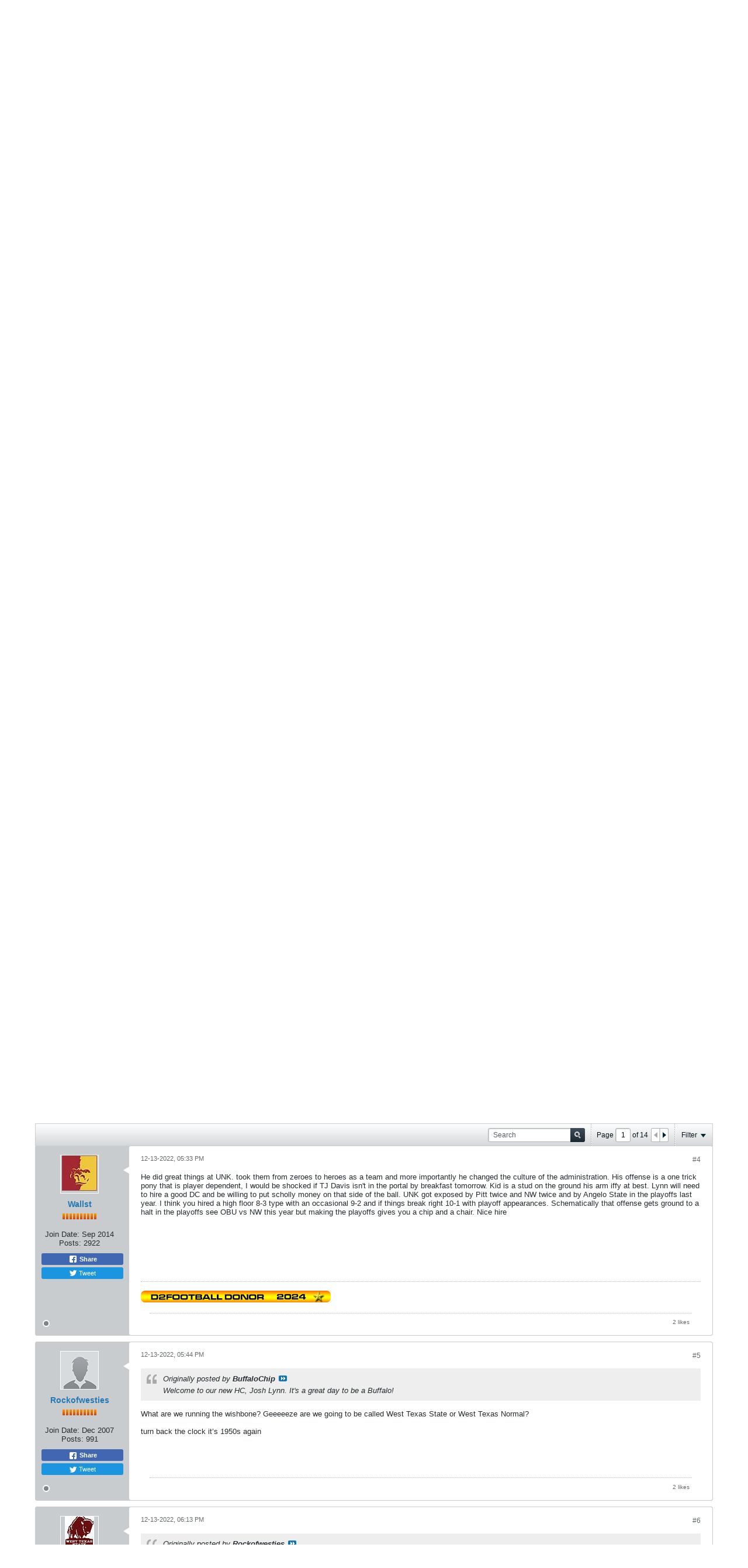

--- FILE ---
content_type: text/html; charset=utf-8
request_url: https://www.google.com/recaptcha/api2/aframe
body_size: 267
content:
<!DOCTYPE HTML><html><head><meta http-equiv="content-type" content="text/html; charset=UTF-8"></head><body><script nonce="hqiDTcyTwr18ZKSV4K6cKA">/** Anti-fraud and anti-abuse applications only. See google.com/recaptcha */ try{var clients={'sodar':'https://pagead2.googlesyndication.com/pagead/sodar?'};window.addEventListener("message",function(a){try{if(a.source===window.parent){var b=JSON.parse(a.data);var c=clients[b['id']];if(c){var d=document.createElement('img');d.src=c+b['params']+'&rc='+(localStorage.getItem("rc::a")?sessionStorage.getItem("rc::b"):"");window.document.body.appendChild(d);sessionStorage.setItem("rc::e",parseInt(sessionStorage.getItem("rc::e")||0)+1);localStorage.setItem("rc::h",'1768813144670');}}}catch(b){}});window.parent.postMessage("_grecaptcha_ready", "*");}catch(b){}</script></body></html>

--- FILE ---
content_type: text/css
request_url: https://www.d2football.com/forum/core/clientscript/vbulletin_css/style00026l/1637168288-main.css
body_size: 36653
content:
.imgareaselect-border1{background:url(https://www.d2football.com/forum/images/css/imgareaselect/border-anim-v.gif) repeat-y left top}.imgareaselect-border2{background:url(https://www.d2football.com/forum/images/css/imgareaselect/border-anim-h.gif) repeat-x left top}.imgareaselect-border3{background:url(https://www.d2football.com/forum/images/css/imgareaselect/border-anim-v.gif) repeat-y right top}.imgareaselect-border4{background:url(https://www.d2football.com/forum/images/css/imgareaselect/border-anim-h.gif) repeat-x left bottom}.imgareaselect-border1,.imgareaselect-border2,.imgareaselect-border3,.imgareaselect-border4{opacity:0.5}.imgareaselect-handle{background-color:#fff;border:solid 1px #000;opacity:0.5}.imgareaselect-outer{background-color:#000;opacity:0.5}.imgareaselect-selection{}

.ui-draggable-handle{-ms-touch-action:none;touch-action:none}.ui-helper-hidden{display:none !important}.ui-helper-hidden-accessible{border:0;clip:rect(0 0 0 0);height:1px;margin:-1px;overflow:hidden;padding:0;position:absolute;width:1px}.ui-helper-reset{margin:0;padding:0;border:0;outline:0;line-height:1.3;text-decoration:none;font-size:100%;list-style:none}.ui-helper-clearfix:before,.ui-helper-clearfix:after{content:"";display:table;border-collapse:collapse}.ui-helper-clearfix:after{clear:both}.ui-helper-zfix{width:100%;height:100%;top:0;left:0;position:absolute;opacity:0}.ui-front{z-index:100}.ui-state-disabled{cursor:default !important;pointer-events:none}.ui-icon{display:inline-block;vertical-align:middle;margin-top:-.25em;position:relative;text-indent:-99999px;overflow:hidden;background-repeat:no-repeat}.ui-widget-icon-block{left:50%;margin-left:-8px;display:block}.ui-widget-overlay{position:fixed;top:0;left:0;width:100%;height:100%}.ui-resizable{position:relative}.ui-resizable-handle{position:absolute;font-size:0.01rem;display:block;-ms-touch-action:none;touch-action:none}.ui-resizable-disabled .ui-resizable-handle,.ui-resizable-autohide .ui-resizable-handle{display:none}.ui-resizable-n{cursor:n-resize;height:7px;width:100%;top:-5px;left:0}.ui-resizable-s{cursor:s-resize;height:7px;width:100%;bottom:-5px;left:0}.ui-resizable-e{cursor:e-resize;width:7px;right:-5px;top:0;height:100%}.ui-resizable-w{cursor:w-resize;width:7px;left:-5px;top:0;height:100%}.ui-resizable-se{cursor:se-resize;width:12px;height:12px;right:1px;bottom:1px}.ui-resizable-sw{cursor:sw-resize;width:9px;height:9px;left:-5px;bottom:-5px}.ui-resizable-nw{cursor:nw-resize;width:9px;height:9px;left:-5px;top:-5px}.ui-resizable-ne{cursor:ne-resize;width:9px;height:9px;right:-5px;top:-5px}.ui-sortable-handle{-ms-touch-action:none;touch-action:none}.ui-accordion .ui-accordion-header{display:block;cursor:pointer;position:relative;margin:2px 0 0 0;padding:.5em;padding-left:.7em;font-size:100%}.ui-accordion .ui-accordion-content{padding:1em 2.2em;border-top:0;overflow:auto}.ui-autocomplete{position:absolute;top:0;left:0;cursor:default}.ui-menu{list-style:none;padding:0;margin:0;display:block;outline:0}.ui-menu .ui-menu{position:absolute}.ui-menu .ui-menu-item{margin:0;cursor:pointer;list-style-image:url("[data-uri]")}.ui-menu .ui-menu-item-wrapper{position:relative;padding:3px 1em 3px .4em}.ui-menu .ui-menu-divider{margin:5px 0;height:0;font-size:0;line-height:0;border-width:1px 0 0 0}.ui-menu .ui-state-focus,.ui-menu .ui-state-active{margin:-1px}.ui-menu-icons{position:relative}.ui-menu-icons .ui-menu-item-wrapper{padding-left:2em}.ui-menu .ui-icon{position:absolute;top:0;bottom:0;left:.2em;margin:auto 0}.ui-menu .ui-menu-icon{left:auto;right:0}.ui-button{padding:.4em 1em;display:inline-block;position:relative;line-height:normal;margin-right:.1em;cursor:pointer;vertical-align:middle;text-align:center;-webkit-user-select:none;-moz-user-select:none;-ms-user-select:none;user-select:none;overflow:visible}.ui-button,.ui-button:link,.ui-button:visited,.ui-button:hover,.ui-button:active{text-decoration:none}.ui-button-icon-only{width:2em;box-sizing:border-box;text-indent:-9999px;white-space:nowrap}input.ui-button.ui-button-icon-only{text-indent:0}.ui-button-icon-only .ui-icon,.ui-button-icon-only .b-icon{position:absolute;top:50%;left:50%;margin-top:-8px;margin-left:-8px}.ui-button.ui-icon-notext .ui-icon{padding:0;width:2.1em;height:2.1em;text-indent:-9999px;white-space:nowrap}input.ui-button.ui-icon-notext .ui-icon{width:auto;height:auto;text-indent:0;white-space:normal;padding:.4em 1em}.ui-controlgroup-vertical .ui-spinner-input{width:75%;width:calc( 100% - 2.4em )}.ui-controlgroup-vertical .ui-spinner .ui-spinner-up{border-top-style:solid}.ui-checkboxradio-label .ui-icon-background{box-shadow:inset 1px 1px 1px #ccc;border-radius:.12em;border:none}.ui-checkboxradio-radio-label .ui-icon-background{width:16px;height:16px;border-radius:1em;overflow:visible;border:none}.ui-checkboxradio-radio-label.ui-checkboxradio-checked .ui-icon,.ui-checkboxradio-radio-label.ui-checkboxradio-checked:hover .ui-icon{background-image:none;width:8px;height:8px;border-width:4px;border-style:solid}.ui-checkboxradio-disabled{pointer-events:none}.ui-dialog{position:absolute;top:0;left:0;padding:.2em;outline:0}.ui-dialog .ui-dialog-titlebar{padding:.4em 1em;position:relative}.ui-dialog .ui-dialog-title{float:left;margin:.1em 0;white-space:nowrap;width:90%;overflow:hidden;text-overflow:ellipsis}.ui-dialog-titlebar .ui-button-icon-only{overflow:hidden}.ui-dialog .ui-dialog-titlebar-close{position:absolute;right:.3em;top:50%;width:20px;margin:-10px 0 0 0;padding:1px;height:20px}.ui-dialog .ui-dialog-content{position:relative;border:0;padding:.5em 1em;background:none;overflow:auto}.ui-dialog .ui-dialog-buttonpane{text-align:left;border-width:1px 0 0 0;background-image:none;margin-top:.5em;padding:.3em 1em .5em;padding-left:.4em}.ui-dialog .ui-dialog-buttonpane .ui-dialog-buttonset{float:right}.ui-dialog .ui-dialog-buttonpane button{margin:.5em .4em .5em;margin-left:0;cursor:pointer}.ui-dialog .ui-resizable-n{height:2px;top:0}.ui-dialog .ui-resizable-e{width:2px;right:0}.ui-dialog .ui-resizable-s{height:2px;bottom:0}.ui-dialog .ui-resizable-w{width:2px;left:0}.ui-dialog .ui-resizable-se,.ui-dialog .ui-resizable-sw,.ui-dialog .ui-resizable-ne,.ui-dialog .ui-resizable-nw{width:7px;height:7px}.ui-dialog .ui-resizable-se{right:0;bottom:0}.ui-dialog .ui-resizable-sw{left:0;bottom:0}.ui-dialog .ui-resizable-ne{right:0;top:0}.ui-dialog .ui-resizable-nw{left:0;top:0}.ui-draggable .ui-dialog-titlebar{cursor:move}.ui-slider{position:relative;text-align:left}.ui-slider .ui-slider-handle{position:absolute;z-index:2;width:1.2em;height:1.2em;cursor:default;-ms-touch-action:none;touch-action:none}.ui-slider .ui-slider-range{position:absolute;z-index:1;font-size:.7em;display:block;border:0;background-position:0 0}.ui-slider.ui-state-disabled .ui-slider-handle,.ui-slider.ui-state-disabled .ui-slider-range{filter:inherit}.ui-slider-horizontal{height:.8em}.ui-slider-horizontal .ui-slider-handle{top:-.3em;margin-left:-.6em}.ui-slider-horizontal .ui-slider-range{top:0;height:100%}.ui-slider-horizontal .ui-slider-range-min{left:0}.ui-slider-horizontal .ui-slider-range-max{right:0}.ui-slider-vertical{width:.8em;height:100px}.ui-slider-vertical .ui-slider-handle{left:-.3em;margin-left:0;margin-bottom:-.6em}.ui-slider-vertical .ui-slider-range{left:0;width:100%}.ui-slider-vertical .ui-slider-range-min{bottom:0}.ui-slider-vertical .ui-slider-range-max{top:0}.ui-tabs{position:relative;padding:.2em}.ui-tabs .ui-tabs-nav{margin:0;padding:.2em .2em 0}.ui-tabs .ui-tabs-nav li{list-style:none;float:left;position:relative;top:0;margin:1px .2em 0;margin-left:0;border-bottom-width:0;padding:0;white-space:nowrap}.ui-tabs .ui-tabs-nav .ui-tabs-anchor{float:left;padding:.5em 1em;text-decoration:none}.ui-tabs .ui-tabs-nav li.ui-tabs-active{margin-bottom:-1px;padding-bottom:1px}.ui-tabs .ui-tabs-nav li.ui-tabs-active .ui-tabs-anchor,.ui-tabs .ui-tabs-nav li.ui-state-disabled .ui-tabs-anchor,.ui-tabs .ui-tabs-nav li.ui-tabs-loading .ui-tabs-anchor{cursor:text}.ui-tabs-collapsible .ui-tabs-nav li.ui-tabs-active .ui-tabs-anchor{cursor:pointer}.ui-tabs .ui-tabs-panel{display:block;border-width:0;padding:1em 1.4em;background:none}.ui-tabs .ui-tabs-hide{display:none !important}.ui-widget{font:1.3rem Helvetica,Arial,Verdana,sans-serif}.ui-widget .ui-widget{font-size:1em}.ui-widget input,.ui-widget select,.ui-widget textarea,.ui-widget button{font-family:Arial,Helvetica,sans-serif;font-size:1em}.ui-widget-content{border:1px solid #aaaaaa;background:#ffffff;color:#222222}.ui-widget-header{border:1px solid #aaaaaa;background:#cccccc;color:#222222;font-weight:bold}.ui-widget-header a{color:#222222}.ui-state-default,.ui-widget-content .ui-state-default,.ui-widget-header .ui-state-default,.ui-button,html .ui-button.ui-state-disabled:hover,html .ui-button.ui-state-disabled:active{border:1px solid #d3d3d3;background:#e6e6e6;font-weight:normal;color:#555555;}.ui-state-default a,.ui-state-default a:link,.ui-state-default a:visited,a.ui-button,a:link.ui-button,a:visited.ui-button,.ui-button{color:#555555;text-decoration:none}.ui-state-hover,.ui-widget-content .ui-state-hover,.ui-widget-header .ui-state-hover,.ui-state-focus,.ui-widget-content .ui-state-focus,.ui-widget-header .ui-state-focus,.ui-button:hover,.ui-button:focus{border:1px solid #999999;background:#dadada;font-weight:normal;color:#212121}.ui-state-hover a,.ui-state-hover a:hover,.ui-state-hover a:link,.ui-state-hover a:visited,.ui-state-focus a,.ui-state-focus a:hover,.ui-state-focus a:link,.ui-state-focus a:visited,a.ui-button:hover,a.ui-button:focus{color:#212121;text-decoration:none}.ui-visual-focus{box-shadow:0 0 3px 1px rgb(94,158,214)}.ui-state-active,.ui-widget-content .ui-state-active,.ui-widget-header .ui-state-active,a.ui-button:active,.ui-button:active,.ui-button.ui-state-active:hover{border:1px solid #003eff;background:#aaaaaa;font-weight:normal;color:#212121}.ui-icon-background,.ui-state-active .ui-icon-background{border:#003eff;background-color:#ffffff}.ui-state-active a,.ui-state-active a:link,.ui-state-active a:visited{color:#212121;text-decoration:none}.ui-state-highlight,.ui-widget-content .ui-state-highlight,.ui-widget-header .ui-state-highlight{border:1px solid #fcefa1;background:#fbf9ee;color:#363636}.ui-state-checked{border:1px solid #dad55e;background:#fffa90}.ui-state-highlight a,.ui-widget-content .ui-state-highlight a,.ui-widget-header .ui-state-highlight a{color:#363636}.ui-state-error,.ui-widget-content .ui-state-error,.ui-widget-header .ui-state-error{border:1px solid #cd0a0a;background:#fef1ec;color:#cd0a0a}.ui-state-error a,.ui-widget-content .ui-state-error a,.ui-widget-header .ui-state-error a{color:#cd0a0a}.ui-state-error-text,.ui-widget-content .ui-state-error-text,.ui-widget-header .ui-state-error-text{color:#cd0a0a}.ui-priority-primary,.ui-widget-content .ui-priority-primary,.ui-widget-header .ui-priority-primary{font-weight:bold}.ui-priority-secondary,.ui-widget-content .ui-priority-secondary,.ui-widget-header .ui-priority-secondary{opacity:.7;font-weight:normal}.ui-state-disabled,.ui-widget-content .ui-state-disabled,.ui-widget-header .ui-state-disabled{opacity:.35;background-image:none}.ui-icon{width:16px;height:16px}.ui-icon,.ui-widget-content .ui-icon{background-image:url("https://www.d2football.com/forum/images/css/ui-icons_222222_256x240.png")}.ui-widget-header .ui-icon{background-image:url("https://www.d2football.com/forum/images/css/ui-icons_222222_256x240.png")}.ui-state-default .ui-icon{background-image:url("https://www.d2football.com/forum/images/css/ui-icons_888888_256x240.png")}.ui-state-hover .ui-icon,.ui-state-focus .ui-icon,.ui-button:hover .ui-icon,.ui-button:focus .ui-icon{background-image:url("https://www.d2football.com/forum/images/css/ui-icons_454545_256x240.png")}.ui-state-active .ui-icon,.ui-button:active .ui-icon{background-image:url("https://www.d2football.com/forum/images/css/ui-icons_454545_256x240.png")}.ui-state-highlight .ui-icon,.ui-button .ui-state-highlight.ui-icon{background-image:url("https://www.d2football.com/forum/images/css/ui-icons_2e83ff_256x240.png")}.ui-state-error .ui-icon,.ui-state-error-text .ui-icon{background-image:url("https://www.d2football.com/forum/images/css/ui-icons_cd0a0a_256x240.png")}.ui-button .ui-icon{background-image:url("https://www.d2football.com/forum/images/css/ui-icons_888888_256x240.png")}.ui-icon-blank{background-position:16px 16px}.ui-icon-caret-1-n{background-position:0 0}.ui-icon-caret-1-ne{background-position:-16px 0}.ui-icon-caret-1-e{background-position:-32px 0}.ui-icon-caret-1-se{background-position:-48px 0}.ui-icon-caret-1-s{background-position:-65px 0}.ui-icon-caret-1-sw{background-position:-80px 0}.ui-icon-caret-1-w{background-position:-96px 0}.ui-icon-caret-1-nw{background-position:-112px 0}.ui-icon-caret-2-n-s{background-position:-128px 0}.ui-icon-caret-2-e-w{background-position:-144px 0}.ui-icon-triangle-1-n{background-position:0 -16px}.ui-icon-triangle-1-ne{background-position:-16px -16px}.ui-icon-triangle-1-e{background-position:-32px -16px}.ui-icon-triangle-1-se{background-position:-48px -16px}.ui-icon-triangle-1-s{background-position:-65px -16px}.ui-icon-triangle-1-sw{background-position:-80px -16px}.ui-icon-triangle-1-w{background-position:-96px -16px}.ui-icon-triangle-1-nw{background-position:-112px -16px}.ui-icon-triangle-2-n-s{background-position:-128px -16px}.ui-icon-triangle-2-e-w{background-position:-144px -16px}.ui-icon-arrow-1-n{background-position:0 -32px}.ui-icon-arrow-1-ne{background-position:-16px -32px}.ui-icon-arrow-1-e{background-position:-32px -32px}.ui-icon-arrow-1-se{background-position:-48px -32px}.ui-icon-arrow-1-s{background-position:-65px -32px}.ui-icon-arrow-1-sw{background-position:-80px -32px}.ui-icon-arrow-1-w{background-position:-96px -32px}.ui-icon-arrow-1-nw{background-position:-112px -32px}.ui-icon-arrow-2-n-s{background-position:-128px -32px}.ui-icon-arrow-2-ne-sw{background-position:-144px -32px}.ui-icon-arrow-2-e-w{background-position:-160px -32px}.ui-icon-arrow-2-se-nw{background-position:-176px -32px}.ui-icon-arrowstop-1-n{background-position:-192px -32px}.ui-icon-arrowstop-1-e{background-position:-208px -32px}.ui-icon-arrowstop-1-s{background-position:-224px -32px}.ui-icon-arrowstop-1-w{background-position:-240px -32px}.ui-icon-arrowthick-1-n{background-position:1px -48px}.ui-icon-arrowthick-1-ne{background-position:-16px -48px}.ui-icon-arrowthick-1-e{background-position:-32px -48px}.ui-icon-arrowthick-1-se{background-position:-48px -48px}.ui-icon-arrowthick-1-s{background-position:-64px -48px}.ui-icon-arrowthick-1-sw{background-position:-80px -48px}.ui-icon-arrowthick-1-w{background-position:-96px -48px}.ui-icon-arrowthick-1-nw{background-position:-112px -48px}.ui-icon-arrowthick-2-n-s{background-position:-128px -48px}.ui-icon-arrowthick-2-ne-sw{background-position:-144px -48px}.ui-icon-arrowthick-2-e-w{background-position:-160px -48px}.ui-icon-arrowthick-2-se-nw{background-position:-176px -48px}.ui-icon-arrowthickstop-1-n{background-position:-192px -48px}.ui-icon-arrowthickstop-1-e{background-position:-208px -48px}.ui-icon-arrowthickstop-1-s{background-position:-224px -48px}.ui-icon-arrowthickstop-1-w{background-position:-240px -48px}.ui-icon-arrowreturnthick-1-w{background-position:0 -64px}.ui-icon-arrowreturnthick-1-n{background-position:-16px -64px}.ui-icon-arrowreturnthick-1-e{background-position:-32px -64px}.ui-icon-arrowreturnthick-1-s{background-position:-48px -64px}.ui-icon-arrowreturn-1-w{background-position:-64px -64px}.ui-icon-arrowreturn-1-n{background-position:-80px -64px}.ui-icon-arrowreturn-1-e{background-position:-96px -64px}.ui-icon-arrowreturn-1-s{background-position:-112px -64px}.ui-icon-arrowrefresh-1-w{background-position:-128px -64px}.ui-icon-arrowrefresh-1-n{background-position:-144px -64px}.ui-icon-arrowrefresh-1-e{background-position:-160px -64px}.ui-icon-arrowrefresh-1-s{background-position:-176px -64px}.ui-icon-arrow-4{background-position:0 -80px}.ui-icon-arrow-4-diag{background-position:-16px -80px}.ui-icon-extlink{background-position:-32px -80px}.ui-icon-newwin{background-position:-48px -80px}.ui-icon-refresh{background-position:-64px -80px}.ui-icon-shuffle{background-position:-80px -80px}.ui-icon-transfer-e-w{background-position:-96px -80px}.ui-icon-transferthick-e-w{background-position:-112px -80px}.ui-icon-folder-collapsed{background-position:0 -96px}.ui-icon-folder-open{background-position:-16px -96px}.ui-icon-document{background-position:-32px -96px}.ui-icon-document-b{background-position:-48px -96px}.ui-icon-note{background-position:-64px -96px}.ui-icon-mail-closed{background-position:-80px -96px}.ui-icon-mail-open{background-position:-96px -96px}.ui-icon-suitcase{background-position:-112px -96px}.ui-icon-comment{background-position:-128px -96px}.ui-icon-person{background-position:-144px -96px}.ui-icon-print{background-position:-160px -96px}.ui-icon-trash{background-position:-176px -96px}.ui-icon-locked{background-position:-192px -96px}.ui-icon-unlocked{background-position:-208px -96px}.ui-icon-bookmark{background-position:-224px -96px}.ui-icon-tag{background-position:-240px -96px}.ui-icon-home{background-position:0 -112px}.ui-icon-flag{background-position:-16px -112px}.ui-icon-calendar{background-position:-32px -112px}.ui-icon-cart{background-position:-48px -112px}.ui-icon-pencil{background-position:-64px -112px}.ui-icon-clock{background-position:-80px -112px}.ui-icon-disk{background-position:-96px -112px}.ui-icon-calculator{background-position:-112px -112px}.ui-icon-zoomin{background-position:-128px -112px}.ui-icon-zoomout{background-position:-144px -112px}.ui-icon-search{background-position:-160px -112px}.ui-icon-wrench{background-position:-176px -112px}.ui-icon-gear{background-position:-192px -112px}.ui-icon-heart{background-position:-208px -112px}.ui-icon-star{background-position:-224px -112px}.ui-icon-link{background-position:-240px -112px}.ui-icon-cancel{background-position:0 -128px}.ui-icon-plus{background-position:-16px -128px}.ui-icon-plusthick{background-position:-32px -128px}.ui-icon-minus{background-position:-48px -128px}.ui-icon-minusthick{background-position:-64px -128px}.ui-icon-close{background-position:-80px -128px}.ui-icon-closethick{background-position:-96px -128px}.ui-icon-key{background-position:-112px -128px}.ui-icon-lightbulb{background-position:-128px -128px}.ui-icon-scissors{background-position:-144px -128px}.ui-icon-clipboard{background-position:-160px -128px}.ui-icon-copy{background-position:-176px -128px}.ui-icon-contact{background-position:-192px -128px}.ui-icon-image{background-position:-208px -128px}.ui-icon-video{background-position:-224px -128px}.ui-icon-script{background-position:-240px -128px}.ui-icon-alert{background-position:0 -144px}.ui-icon-info{background-position:-16px -144px}.ui-icon-notice{background-position:-32px -144px}.ui-icon-help{background-position:-48px -144px}.ui-icon-check{background-position:-64px -144px}.ui-icon-bullet{background-position:-80px -144px}.ui-icon-radio-on{background-position:-96px -144px}.ui-icon-radio-off{background-position:-112px -144px}.ui-icon-pin-w{background-position:-128px -144px}.ui-icon-pin-s{background-position:-144px -144px}.ui-icon-play{background-position:0 -160px}.ui-icon-pause{background-position:-16px -160px}.ui-icon-seek-next{background-position:-32px -160px}.ui-icon-seek-prev{background-position:-48px -160px}.ui-icon-seek-end{background-position:-64px -160px}.ui-icon-seek-start{background-position:-80px -160px}.ui-icon-seek-first{background-position:-80px -160px}.ui-icon-stop{background-position:-96px -160px}.ui-icon-eject{background-position:-112px -160px}.ui-icon-volume-off{background-position:-128px -160px}.ui-icon-volume-on{background-position:-144px -160px}.ui-icon-power{background-position:0 -176px}.ui-icon-signal-diag{background-position:-16px -176px}.ui-icon-signal{background-position:-32px -176px}.ui-icon-battery-0{background-position:-48px -176px}.ui-icon-battery-1{background-position:-64px -176px}.ui-icon-battery-2{background-position:-80px -176px}.ui-icon-battery-3{background-position:-96px -176px}.ui-icon-circle-plus{background-position:0 -192px}.ui-icon-circle-minus{background-position:-16px -192px}.ui-icon-circle-close{background-position:-32px -192px}.ui-icon-circle-triangle-e{background-position:-48px -192px}.ui-icon-circle-triangle-s{background-position:-64px -192px}.ui-icon-circle-triangle-w{background-position:-80px -192px}.ui-icon-circle-triangle-n{background-position:-96px -192px}.ui-icon-circle-arrow-e{background-position:-112px -192px}.ui-icon-circle-arrow-s{background-position:-128px -192px}.ui-icon-circle-arrow-w{background-position:-144px -192px}.ui-icon-circle-arrow-n{background-position:-160px -192px}.ui-icon-circle-zoomin{background-position:-176px -192px}.ui-icon-circle-zoomout{background-position:-192px -192px}.ui-icon-circle-check{background-position:-208px -192px}.ui-icon-circlesmall-plus{background-position:0 -208px}.ui-icon-circlesmall-minus{background-position:-16px -208px}.ui-icon-circlesmall-close{background-position:-32px -208px}.ui-icon-squaresmall-plus{background-position:-48px -208px}.ui-icon-squaresmall-minus{background-position:-64px -208px}.ui-icon-squaresmall-close{background-position:-80px -208px}.ui-icon-grip-dotted-vertical{background-position:0 -224px}.ui-icon-grip-dotted-horizontal{background-position:-16px -224px}.ui-icon-grip-solid-vertical{background-position:-32px -224px}.ui-icon-grip-solid-horizontal{background-position:-48px -224px}.ui-icon-gripsmall-diagonal-se{background-position:-64px -224px}.ui-icon-grip-diagonal-se{background-position:-80px -224px}.ui-corner-all,.ui-corner-top,.ui-corner-left,.ui-corner-tl{border-top-left-radius:3px}.ui-corner-all,.ui-corner-top,.ui-corner-right,.ui-corner-tr{border-top-right-radius:3px}.ui-corner-all,.ui-corner-bottom,.ui-corner-left,.ui-corner-bl{border-bottom-left-radius:3px}.ui-corner-all,.ui-corner-bottom,.ui-corner-right,.ui-corner-br{border-bottom-right-radius:3px}.ui-widget-overlay{background:#aaaaaa;opacity:.3;filter:Alpha(Opacity=30)}.ui-widget-shadow{-webkit-box-shadow:-8px -8px 8px #aaaaaa;box-shadow:-8px -8px 8px #aaaaaa}

.qtip{position:absolute;left:-28000px;top:-28000px;display:none;max-width:280px;min-width:50px;font-size:1.05rem;line-height:1.2rem;direction:ltr;box-shadow:none;padding:0}.qtip-content{position:relative;padding:5px 9px;overflow:hidden;text-align:left;word-wrap:break-word}.qtip-titlebar{position:relative;padding:5px;padding-right:35px;padding-left:10px;overflow:hidden;border-width:0 0 1px;font-weight:bold}.qtip-titlebar + .qtip-content{border-top-width:0 !important}.qtip-close{position:absolute;right:-9px;top:-9px;z-index:11;cursor:pointer;outline:medium none;border:1px solid transparent}.qtip-titlebar .qtip-close{right:4px;top:50%;margin-top:-9px}* html .qtip-titlebar .qtip-close{top:16px}.qtip-titlebar .ui-icon,.qtip-icon .ui-icon{display:block;text-indent:-1000em;direction:ltr}.qtip-icon,.qtip-icon .ui-icon{-moz-border-radius:3px;-webkit-border-radius:3px;border-radius:3px;text-decoration:none}.qtip-icon .ui-icon{width:18px;height:1.4rem;line-height:1.4rem;text-align:center;text-indent:0;font:normal bold 1.0rem/1.3rem Tahoma,sans-serif;color:inherit;background:transparent none no-repeat -100em -100em}.qtip-focus{}.qtip-hover{}.qtip-default{border:1px solid #CACED2;background:none 0 0,#FFFFFF;color:#252C2F}.qtip-default .qtip-titlebar{background:none 0 0,#C8CCCE;color:inherit}.qtip-default .qtip-icon{border-color:#CCC;background:#F1F1F1;color:#777}.qtip-default .qtip-titlebar .qtip-close{border-color:#BFC5C9;color:#252C2F;background:none 0 0,linear-gradient(to top,rgba(0,0,0,0.1) 0%,rgba(255,255,255,0.0) 50%,rgba(255,255,255,0.7) 100%),#FFFFFF}.qtip-default .qtip-titlebar .qtip-close:hover{border-color:#BFC5C9;border-color:#858C90}.qtip-topicpreview{border-color:#C9CED2;background:none;background-color:#FFFFE7}.qtip-topicpreview .qtip-content{font-size:1.2rem;line-height:1.6}.qtip-signature{max-width:550px;background:none 0 0,#FFFFFF;border:1px solid #C8CCCE}.qtip-signature .qtip-content{padding:12px;font-size:1.1rem;line-height:1.6rem}.qtip-sharepostlink{max-width:550px}.qtip-whovoted .qtip-content{padding-right:25px;max-height:195px;overflow-y:auto;white-space:nowrap;overflow-wrap:break-word;word-wrap:normal}.qtip-notificationothers{width:30vw;min-width:300px;max-width:90vw}.qtip-notificationothers .qtip-content{max-height:50vh;padding:0 20px 5px;overflow:auto}.qtip-populartags{font:inherit}.qtip-shadow{box-shadow:1px 1px 3px 1px rgba(0,0,0,0.15)}.qtip-rounded{border-radius:5px}.qtip-rounded .qtip-titlebar{border-radius:4px 4px 0 0}x:-o-prefocus,.qtip .qtip-tip{visibility:hidden}.qtip .qtip-tip,.qtip .qtip-tip .qtip-vml,.qtip .qtip-tip canvas{position:absolute;color:#123456;background:transparent;border:0 dashed transparent}.qtip .qtip-tip canvas{top:0;left:0}.qtip .qtip-tip .qtip-vml{behavior:url(#default#VML);display:inline-block;visibility:visible}

.selectBox-dropdown{min-width:50px;position:relative;border:solid 1px #BFC5C9;line-height:2rem;text-decoration:none;text-align:left;color:#000;outline:none;vertical-align:middle;font-size:1.3rem;background:#FFF;box-shadow:0 1px 0 rgba(255,255,255,.75);border-radius:3px;display:inline-block;cursor:default}.selectBox-dropdown:focus,.selectBox-dropdown:focus .selectBox-arrow{border-color:#666}.selectBox-dropdown.selectBox-menuShowing{border-bottom-left-radius:0;border-bottom-right-radius:0}.selectBox-dropdown .selectBox-label{padding:calc(3px - 1px) 8px;display:inline-block;white-space:nowrap;overflow:hidden;background-color:#FFF;border-radius:3px}.selectBox-dropdown .selectBox-arrow{position:absolute;top:45%;right:8px}.selectBox-dropdown-menu{position:absolute;z-index:99999;max-height:200px;min-height:1em;border:solid 1px #BFC5C9;background:#FFF;box-shadow:0 2px 6px rgba(0,0,0,.2);overflow:auto;border-bottom-left-radius:3px;border-bottom-right-radius:3px}.selectBox-inline{min-width:150px;outline:none;border:solid 1px #BFC5C9;background:#FFF;display:inline-block;border-radius:3px;overflow:auto}.selectBox-inline:focus{border-color:#666}.selectBox-options,.selectBox-options LI,.selectBox-options LI A{list-style:none;display:block;cursor:default;padding:0;margin:0}.selectBox-options LI A{line-height:2.4rem;padding:0 8px;white-space:nowrap;overflow:hidden;background:6px center no-repeat;color:inherit}.selectBox-options LI.selectBox-hover A{background-color:#EBEBEB}.sb-module-config .selectBox-options LI.selectBox-disabled A,.sb-module-config .selectBox-options LI.selectBox-disabled A:hover,.sb-module-config .selectBox.selectBox-disabled .selectBox-options LI A,.sb-module-config .selectBox.selectBox-disabled .selectBox-options LI A:hover,.selectBox-options LI.selectBox-disabled A{color:#888;background-color:transparent}.selectBox-options LI.selectBox-selected A{background-color:#EBEBEB}.selectBox-options .selectBox-optgroup{color:inherit;background:#F3F3F3;font-weight:bold;line-height:2.4rem;padding:0 4px;white-space:nowrap}.selectBox.selectBox-disabled{color:#888 !important}.selectBox-dropdown.selectBox-disabled .selectBox-arrow{opacity:.5;border-color:#666}.selectBox-inline.selectBox-disabled{color:#888 !important}.selectBox-inline.selectBox-disabled .selectBox-options A{background-color:transparent !important}

.autogrow-field{overflow:hidden;resize:none}.autogrow-field ~ .autogrow-mirror{position:absolute;visibility:hidden;white-space:normal;word-break:break-word;z-index:-1}}

@-ms-viewport{width:device-width;zoom:1}@-o-viewport{width:device-width;zoom:1}@-webkit-viewport{width:device-width;zoom:1}@-moz-viewport{width:device-width;zoom:1}@viewport{width:device-width;zoom:1}html{-ms-overflow-style:scrollbar;font-size:62.5%}@media only screen and (device-width:375px) and (device-height:812px) and (-webkit-device-pixel-ratio:3){body{padding:constant(safe-area-inset-top) constant(safe-area-inset-right) constant(safe-area-inset-bottom) constant(safe-area-inset-left);padding:env(safe-area-inset-top) env(safe-area-inset-right) env(safe-area-inset-bottom) env(safe-area-inset-left)}}.warning .text{padding:5px}.ellipsis br,.ellipsis hr{display:none}.ellipsis.multiline{white-space:normal}.ellipsis .bbcode_container{display:none}.ellipsis .bbcode_container:first-child{display:inline;float:left;width:100%}.ellipsis .bbcode_container:first-child,.ellipsis .bbcode_container > .bbcode_quote > .quote_container{overflow:hidden;text-overflow:ellipsis;white-space:nowrap}.ellipsis .bbcode_container > .bbcode_description,.ellipsis .bbcode_container > .bbcode_code,.ellipsis .bbcode_container > .bbcode_quote > .quote_container > .bbcode_postedby,.ellipsis .bbcode_container > .bbcode_quote > .quote_container > .message{display:inline;white-space:nowrap}.ellipsis .bbcode_container > .bbcode_quote > .quote_container > .message{margin-left:8px}.ellipsis .bbcode_container > .bbcode_quote{margin-bottom:0}.ellipsis.restore li,.ellipsis.restore * + ul,.ellipsis.restore * + ol,.ellipsis.restore .text_table_{display:none}.ellipsis.restore > .text_table_{display:block}.ellipsis.restore div[align]{display:inline-block}.ellipsis.restore ol > li:first-child,.ellipsis.restore ul > li:first-child{display:list-item}.ellipsis.restore ol,.ellipsis.restore ul,.ellipsis.restore table{margin-bottom:0;margin-top:0}.see-more{font-size:1rem;font-weight:bold;text-transform:uppercase}.scrolltofixed{left:0;right:auto;width:100%;position:fixed !important;z-index:100 !important}.scrolltofixed.scrolltofixed-top{top:0}.scrolltofixed.scrolltofixed-bottom{bottom:0}#vb-page-body .body-text{font-size:1.3rem}.canvas-layout-container .canvas-widget{border:1px solid #CCD1D5;background:none 0 0,#F8F8F8;padding:15px;margin:0 0 16px 0;float:left;width:100%;position:relative;min-height:24px;height:auto;box-sizing:border-box;border-radius:3px}.canvas-layout-container .widget-tabs-panel .canvas-widget:last-child{margin-bottom:0px}.canvas-layout-container .widget-tabs-panel .canvas-widget{border-top-left-radius:0;border-top-right-radius:0;border-left:0 none;border-right:0 none;border-bottom:0 none}.conversation-content-widget,.channel-content-widget{background:none 0 0,transparent}.canvas-layout-container .widget-header{height:auto;min-height:2.8rem;line-height:2.2rem;margin:-15px;margin-bottom:0;position:relative;background:none 0 0,#F8F8F8;border-radius:3px}.widget-header-divider{border:none;border-width:0;border-top:2px solid #A2AEB3;margin:0px 0px 15px 0px}.l-small .widget-header-divider{display:none}.canvas-widget.collapsed .widget-header-divider{display:none}.view-mode .widget-no-border > .widget-header{background:none 0 0,transparent;color:#000000;border:0;margin:0;min-height:0}.view-mode .widget-no-border > .widget-content{padding:0}.view-mode .widget-no-header > .widget-header{display:none}.view-mode .widget-no-border{width:100% !important;border:0px none;border-radius:0;padding:0;margin-top:0;margin-right:0;margin-left:0;background:none 0 0,transparent}.collapsed .widget-header{margin-top:-11px}.widget-content{float:left;margin:0;padding:0;width:100%}.search-box{min-width:21rem}.search-box .search-term-container{position:relative;display:block;float:left}.search-box .search-term{width:16rem;color:#000000;background:none 0 0,#FFFFFF;border:1px solid #AEB3B6;border-right:0;border-top-right-radius:0;border-bottom-right-radius:0;padding-right:30px;vertical-align:top}.search-box .search-term::placeholder{color:#556065 !important;opacity:1}.search-box .search-menu-container{display:flex;align-items:center;position:absolute;top:0;right:0;bottom:0;line-height:1.4}.search-box .search-btn{background:none 0 0,linear-gradient(to top,rgba(0,0,0,0.1) 0%,rgba(255,255,255,0.0) 50%,rgba(255,255,255,0.7) 100%),#FFFFFF;border:1px solid #AEB3B6;border-radius:3px;border-top-left-radius:0;border-bottom-left-radius:0;width:28px;font:inherit;line-height:1.4;padding:3px;box-sizing:content-box;float:left;vertical-align:top}.search-box .search-btn .b-icon{margin:-3px auto 0 auto;vertical-align:middle}.search-box .vertical-divider-left{border:0;border-right:1px solid #BDBDBD;display:block;height:100%}.search-container .searchPopupBody label{display:block;overflow-wrap:break-word;word-wrap:break-word}.search-container .searchPopupBody label input{vertical-align:middle;margin-bottom:4px;margin-right:5px;margin-left:0;margin-top:3px}.searchFields_keywords_container{display:flex;align-items:center}.searchFields_keywords{width:15rem;padding-right:28px}.searchFields_keywords + .search-btn{background:transparent;border:0;margin:0;margin-left:-30px;cursor:pointer;z-index:1}.search-controls-keywords .searchPopupBody > label,.search-controls-members .searchPopupBody > label{margin-top:5px}.search-controls .search-control-popup{margin-left:15px;position:relative;color:#555555;display:inline}.search-controls .search-control-popup:first-child{margin-left:0px}#wrapper{}#header{background:none repeat 0 0,#FFFFFF;color:#F1F1F1;width:100%;min-width:320px;max-width:1200px;margin:auto;height:104px;display:table;clear:both;table-layout:fixed}#header .header-cell{display:table-cell;vertical-align:middle;min-width:350px;width:100%}#header .site-logo{padding:22px 10px 26px 10px;background:transparent;position:relative;text-align:left}#header .site-logo img{height:auto;width:auto}#header .toolbar{display:table-cell;vertical-align:middle;width:252px;padding-right:10px}#header .toolbar > ul li{margin-left:10px;line-height:2.7rem;height:2.7rem;float:left}#header .toolbar > ul li a{font-weight:bold}.notifications-count{display:inline-block;background:none 0 0,linear-gradient(to bottom,#D92D2D,#C31111),#D31F1F;color:#FFFFFF;font:bold 0.9rem/1.7rem Arial,sans-serif;min-width:1rem;height:1.7rem;margin-left:6px;text-align:center;padding:0 4px;position:relative;border:1px solid #962222;border-radius:3px}.edit-switch-container{line-height:2.7rem;margin-left:5px}#channel-tabbar{background:none 0 0,linear-gradient(to bottom,#013A54,#052733),#033145;width:100%;min-width:320px;max-width:1200px;margin:auto;border-bottom:1px solid #C4C7C8;border-top:0px;height:3.5rem}.channel-tabbar-divider{border-left:0px}#channel-tabbar .channel-tabbar-list li{float:left}#channel-tabbar .channel-tabbar-list li a{background:none 0 0,linear-gradient(to bottom,#013A54,#052733),#033145;display:block;padding:0px 17px 0px 17px;margin:0px 0px 0px 0px;font:1.4rem Helvetica,Arial,Verdana,sans-serif;text-transform:none;line-height:3.6rem;color:#FFFFFF;height:3.5rem;border-radius:1px 1px 0px 0px;text-decoration:none}#channel-tabbar .channel-tabbar-list li a:hover{background:none 0 0,#2379B5;color:#FFFFFF;text-decoration:none}#channel-tabbar .channel-tabbar-list li.current a,#channel-tabbar .channel-tabbar-list li.current a:hover,.edit-mode #channel-tabbar .channel-tabbar-list li.current a:hover{background:none 0 0,linear-gradient(to bottom,#F7F7F7,#FFFFFF),#FFFFFF;color:#13242F;border-top:1px solid #C4C7C8;border-bottom:0px;border-width:1px 0 0px 0;font:bold 1.4rem Helvetica,Arial,Verdana,sans-serif;line-height:3.6rem;text-decoration:none}#channel-tabbar .channel-tabbar-list li.current a:hover{text-decoration:none}#channel-tabbar #tabbar-extra li{background:transparent}#channel-tabbar #tabbar-extra li a{background:#CADAA9;color:#688037;border:2px solid #688037;line-height:2rem;font-size:1.3rem;padding:0 10px;margin:7px 0 0;margin-left:10px;border-radius:11px}#channel-subtabbar{background:none 0 0,#FFFFFF;width:100%;min-width:320px;max-width:1200px;margin:auto;border-bottom:1px solid #D3D5D6;height:2.9rem}#channel-subtabbar .channel-subtabbar-list li{background:transparent;float:left;height:2.9rem;line-height:2.9rem;margin:0px 0px 0px 20px}#channel-subtabbar .channel-subtabbar-list li a{display:block;font:bold 1.2rem Helvetica,Arial,Verdana,sans-serif;text-transform:none;line-height:2.9rem;color:#13242F;text-decoration:none}#channel-subtabbar .channel-subtabbar-list li a:hover{color:#2379B5;text-decoration:none}#footer{background:none 0 0,#FFFFFF;width:100%;min-width:320px;max-width:1200px;margin:auto}#footer-tabbar{background:none 0 0,#052733;color:#D2D2D2;border-top:1px solid #C2C2C2;height:47px}.l-xsmall #footer-tabbar{height:auto}#footer-tabbar > ul > li{float:left;height:47px;line-height:47px}.l-xsmall #footer-tabbar > ul > li{float:none;height:auto;line-height:normal;margin-top:10px}.l-xsmall #footer-tabbar > ul > li:last-child{margin-bottom:10px}#footer-tabbar ul.nav-list li a{font:1.1rem Helvetica,Arial,Verdana,sans-serif;color:#D2D2D2;margin-left:10px;padding-left:10px;border-left:1px solid #C2C2C2;text-decoration:none;text-transform:uppercase}#footer-tabbar ul.nav-list li:first-child a{border-left:0;margin-left:0}#footer-tabbar ul.nav-list li a:hover,#footer-tabbar ul.nav-list li a:active{text-decoration:underline;color:}#footer-copyright{width:100%;min-width:320px;max-width:1200px;margin:auto;text-align:right;margin-top:12px;color:#272727;font:1.1rem Helvetica,Arial,Verdana,sans-serif}#footer-vb-copyright,#footer-user-copyright{padding-right:10px}#footer-current-datetime{padding-right:10px}#content{padding:10px 20px 0;background:none 0 0,#FFFFFF;width:100%;min-width:320px;max-width:1200px;margin:auto;box-sizing:border-box}#content.bare{padding:0;margin:0;min-width:0;max-width:none}.breadcrumbs-wrapper{min-width:320px;max-width:1200px;margin:auto}.breadcrumbs-wrapper + #content,.breadcrumbs-wrapper + .notices.h-hide + #content{padding-top:0}.breadcrumbs-wrapper + .notices + #content .forum-off{margin-top:-10px}.breadcrumbs-wrapper + .notices.h-hide + #content .forum-off{margin-top:10px}.canvas-widget .widget-content .error{margin-bottom:20px}.header-edit-box{background:transparent;text-align:center}#header-axd{height:auto;position:relative;width:100%;min-width:320px;max-width:1200px;margin:auto}#header-axd.axdnum_1 .axd-container_header2{display:none}#header-axd.axdnum_2 .axd-container{width:50%;float:left;box-sizing:border-box}#header-axd.axdnum_2 .axd-container_header2{display:block}.axd_first-post,.axd_last-post{float:right}.view-mode .axd-widget{border:none;padding:0;background:transparent}.view-mode .axd-widget .widget-content{text-align:center}.view-mode .axd-widget .widget-content > .axd-inner_centered{display:inline-block;text-align:left}#breadcrumbs{padding:12px 20px 20px;font:1.1rem/1.9 Helvetica,Arial,Verdana,sans-serif;text-transform:none;background:none 0 0,#FFFFFF;width:100%;min-width:320px;max-width:1200px;margin:auto;box-sizing:border-box;display:flex;align-items:center;flex-wrap:wrap}#breadcrumbs .crumb{float:left;padding:0;color:#9E9D9D;white-space:nowrap}#breadcrumbs .separator{margin:0 0.5rem 0 0.7rem}#breadcrumbs .crumb-link{color:#252C2F}.add-tag-link{font-weight:bold}.tag-editor-container{margin-bottom:0}.tag-editor-wrapper.inline-tag-editor .autocomplete-container .autocomplete-box .autocomplete{font:inherit;line-height:1.4;height:auto}.tag-editor-container .add-tags-text{margin-bottom:10px}.tag-editor-container .tag-cloud-text{margin-top:15px;margin-bottom:15px}.tag-editor-wrapper.inline-tag-editor .tag-editor-container .tag-input{visibility:hidden;display:block;float:none}.tag-editor-container .autocomplete-container .tag-input{visibility:visible;display:inline}.tag-editor-wrapper.inline-tag-editor .tag-editor-container .tag-cloud-text{margin-top:10px;margin-bottom:0}.searchPopupBody .tag-editor-wrapper.inline-tag-editor .tag-editor-container .tag-cloud-text{margin-bottom:8px}.searchPopupBody .tag-editor-wrapper.inline-tag-editor .tag-editor-container .tag-cloud{margin-bottom:10px}.tag-cloud{line-height:1.2;color:#556065}.tag-cloud .tagcloudlink.added{color:#FF0000;text-decoration:line-through}.tag-cloud .tagcloudlink.added label{cursor:default}.tag-cloud .tagcloudlink span{color:#252C2F}.tag-editor-dialog-container .section-divider{margin:20px 0}.autocomplete-container{border:1px solid #C0C0C0;background:#FFF;cursor:text;min-height:40px !important;height:auto !important;color:#252C2F !important;padding:8px !important;border-radius:3px}.autocomplete-container .autocomplete-box{float:left;font:inherit;line-height:1.4;height:auto}.tag-box,.autocomplete-box{display:none}.tag-box.search-controls-tags{display:inline}.tag-box .tag,.autocomplete-box .autocomplete,.search-control-popup .removable-element{margin:0 5px 0;margin-left:1px;position:relative;padding-right:17px;float:left}.search-control-popup .removable-element{float:none;display:inline-block}.search-controls-tags .tag-list{margin-bottom:10px}.tag-box .tag .tag-text,.autocomplete-box .autocomplete .element-text{width:auto !important}.autocomplete .element-x,.removable-element .element-x{position:absolute;top:50%;right:3px;margin-top:-5px;cursor:pointer}.autocompleteHelper{margin:0 0 5px;margin-right:5px;border:none !important;display:block;background:transparent;outline:none !important}.custom-dialog .btnClose{cursor:pointer}.content-tags{margin:10px 5px 5px}.list-container .list-header{border-left:1px solid #C9CED2;border-right:1px solid #C9CED2;border-bottom:1px solid #C9CED2;background:none 0 0,#F0F0F0;color:#09161B;font:bold 1.2rem Helvetica,Arial,Verdana,sans-serif;height:3.3rem;line-height:3.3rem}.list-container .list-item{margin-top:15px;width:99.7%;border:1px solid #C0C0C0}.list-container .list-item:first-child{margin-top:0}.list-container .list-item .list-item-header .info{margin-right:10px}.list-container .list-item .list-item-title{font-weight:bold;margin:5px 5px 0;word-break:break-all}.list-container .list-item .list-item-body{clear:both;padding:10px 15px 15px 15px}.media-tab .list-container .list-item .list-item-body{padding-top:15px}.list-container .list-item.list-item-video .list-item-body{padding-bottom:0}.list-container.activity-view .list-item.list-item-video .list-item-body{padding-bottom:15px}.pagenav-controls input{width:24px;text-align:center;line-height:2rem;height:2rem;margin-top:-1px}.view-mode .conversation-content-widget{border:0;padding:0}.conversation-content-widget .list-container .list-item{border:1px solid #C8CCCE;margin-top:10px;width:99.9%;border-radius:3px;background:none 0 0,#C8CCCE;position:relative}.conversation-content-widget .list-container .list-item.unapproved .list-item-body-wrapper,.album-widget .list-container .list-item.unapproved{background:#E2F0CE}.conversation-content-widget .list-container.thread-view .list-item.unapproved .list-item-body-wrapper .pointer-left{border-right-color:#E2F0CE}.list-container .list-item.deleted,.list-container .list-item.deleted .list-item-body-wrapper,.list-container.stream-view .list-item.deleted,.conversation-content-widget .list-container .list-item.conversation-starter.deleted,.conversation-content-widget .list-container.stream-view .list-item.conversation-starter.deleted,.conversation-content-widget .list-container.stream-view .list-item.conversation-starter.deleted .list-item-body-wrapper,.conversation-content-widget .list-container.stream-view .list-item.deleted .list-item-body-wrapper,.blog-conversation-content-widget.conversation-content-widget .list-container.stream-view .list-item.conversation-starter.deleted,.blog-conversation-content-widget.conversation-content-widget .list-container.stream-view .list-item.conversation-starter.deleted .list-item-body-wrapper{background:none 0 0,#E9D1D0}.conversation-content-widget .list-container.thread-view > .list-item.deleted{border:1px solid #E9D1D0}.conversation-content-widget .list-container.thread-view .list-item .userinfo{width:120px;text-align:center;padding-top:15px;padding-right:25px;padding-bottom:15px;padding-left:15px;color:#252C2F}.list-container.thread-view .list-item.deleted .userinfo{display:none}.list-container.thread-view .list-item.deleted.show-deleted-content .userinfo{display:block}.conversation-content-widget .list-container.thread-view .list-item .userinfo .avatar{margin:auto;height:auto;border:1px solid #FFFFFF;display:inline-block}.conversation-content-widget .list-container .list-item .list-item-header .author{margin-top:15px;height:3.2rem;line-height:3.2rem;font-size:1.3rem}.conversation-content-widget .list-container.thread-view .list-item .userinfo .author{margin-top:10px;overflow-wrap:break-word;word-wrap:break-word}.conversation-content-widget .list-container .list-item .author a{font-size:1.4rem;font-weight:bold;color:#2379B5}.conversation-content-widget .list-container .list-item .list-item-body-wrapper{background:none 0 0,#FFFFFF;margin-left:0;margin-top:0;position:relative;border-radius:3px}.conversation-content-widget .list-container.thread-view .list-item .list-item-body-wrapper{margin-left:160px}.conversation-content-widget .list-container.stream-view .list-item.conversation-starter,.conversation-content-widget .list-container .list-item.conversation-starter .list-item-body-wrapper{background:none 0 0,#EBF4F9}.blog-conversation-content-widget.conversation-content-widget .list-container.stream-view .list-item.conversation-starter,.blog-conversation-content-widget.conversation-content-widget .list-container.stream-view .list-item.conversation-starter .list-item-body-wrapper{background:none 0 0,#FFFFFF}.conversation-content-widget .list-container.thread-view .list-item .list-item-body-wrapper .list-item-body{clear:none;padding-top:20px;padding-right:15px;padding-bottom:36px;padding-left:20px;position:relative}.conversation-content-widget .list-container.thread-view .list-item.conversation-starter .list-item-body-wrapper .list-item-body{padding-bottom:61px}.conversation-content-widget .list-container.thread-view .list-item.deleted .list-item-body-wrapper .list-item-body,.conversation-content-widget .list-container.thread-view .list-item.deleted.conversation-starter .list-item-body-wrapper .list-item-body{padding-bottom:20px}.conversation-content-widget .list-container.thread-view .list-item .post-content{padding:15px 0;overflow:auto}.list-container.thread-view .list-item.deleted .post-content{padding-bottom:0}.conversation-content-widget .list-container.thread-view .list-item.list-item-video .post-content{padding-bottom:15px}.conversation-content-widget .list-container.thread-view .list-item .post-title{width:95%;float:left}.conversation-content-widget .conversation-body .post-title{font-size:1.6rem;line-height:1.6rem}.post-edit{font-style:italic;clear:left}.post-content img,.post-content iframe,.post-content object{vertical-align:bottom}.stream-view .post-content.ellipsis a.bbcode-attachment > img,.stream-view .post-content.ellipsis img.bbcode-attachment,.stream-view .post-content.ellipsis iframe,.stream-view .post-content.ellipsis object{max-height:20px}.stream-view .post-content.ellipsis iframe,.stream-view .post-content.ellipsis object{display:none}img.bbcode-attachment,img.thumbnail{margin-right:10px;margin-bottom:0}.cke_widget_wrapper.align_left,.bbcode-attachment.align_left,img.align_left{float:left;margin:1em;margin-left:0}.cke_widget_wrapper.align_center,.img_align_center_wrapper{text-align:center}.bbcode-attachment.align_center,img.align_center{margin:0 auto;display:block}.cke_widget_wrapper.align_right,.bbcode-attachment.align_right,img.align_right{float:right;margin:1em;margin-right:0}.bbcode-attachment--lightbox{cursor:zoom-in}figure.bbcode-attachment,figure.bbcode-attachment.align_center{display:table}figure.bbcode-attachment figcaption{display:table-caption;caption-side:bottom}.conversation-content-widget .thread-view .conversation-starter .conversation-body .post-content{float:left}.conversation-content-widget .list-item-header .info{height:3.2rem;line-height:3.2rem}.conversation-starter .post-date{line-height:2rem;float:left;width:100%}.conversation-content-widget .list-item-body-wrapper .pointer-left{top:35px}.conversation-content-widget .conversation-starter .list-item-body-wrapper .pointer-left{border-right-color:#EBF4F9}.conversation-content-widget .list-item-body-wrapper .pointer-left{border-right-color:#FFFFFF;border-top-color:transparent;border-bottom-color:transparent}.conversation-content-widget .list-item.deleted .list-item-body-wrapper .pointer-left{border-top-color:transparent;border-bottom-color:transparent;display:none}.conversation-content-widget .list-item.deleted.show-deleted-content .list-item-body-wrapper .pointer-left{display:block}.list-item.deleted .post-footer-wrapper{display:none}.conversation-content-widget.closed .conversation-toolbar-wrapper .conversation-toolbar .post-buttonset,.conversation-content-widget.closed .b-content-entry,.conversation-content-widget.closed .b-post-control__quote,.conversation-content-widget.closed #btnPostReply-top,.conversation-content-widget .moderationmenu_container.thread .administrative .moderation-action.moderation-open,.conversation-content-widget .moderationmenu_container.thread .administrative .moderation-action.moderation-approve,.conversation-content-widget .moderationmenu_container.thread .administrative .moderation-action.moderation-unstick,.conversation-content-widget .moderationmenu_container.thread .administrative .moderation-action.moderation-undelete,.conversation-content-widget.showclosed .moderationmenu_container.thread .administrative .moderation-action.moderation-close,.conversation-content-widget.unapproved .moderationmenu_container.thread .administrative .moderation-action.moderation-unapprove,.conversation-content-widget .moderationmenu_container.thread .administrative .moderation-action.moderation-unfeature,.conversation-content-widget.featured .moderationmenu_container.thread .administrative .moderation-action.moderation-feature,.conversation-content-widget.sticky .moderationmenu_container.thread .administrative .moderation-action.moderation-stick,.conversation-content-widget.deleted .moderationmenu_container.thread .administrative .moderation-action.moderation-delete{display:none !important}.conversation-content-widget.closed .conversation-toolbar-wrapper .conversation-toolbar .display-button .post-buttonset,.conversation-content-widget.showclosed .moderationmenu_container.thread .administrative .moderation-action.moderation-open,.conversation-content-widget.unapproved .moderationmenu_container.thread .administrative .moderation-action.moderation-approve,.conversation-content-widget.featured .moderationmenu_container.thread .administrative .moderation-action.moderation-unfeature,.conversation-content-widget.sticky .moderationmenu_container.thread .administrative .moderation-action.moderation-unstick,.conversation-content-widget.deleted .moderationmenu_container.thread .administrative .moderation-action.moderation-undelete{display:block !important}.conversation-list.thread-view .comment-entry-box.has-comments{border-bottom:0;margin-bottom:0}.conversation-content-widget .tabs .ui-tabs-nav,#upload-dialog .tabs .ui-tabs-nav{background:transparent none;border-width:0 0 1px 0;border-radius:0}#upload-dialog .tabs .tab{min-height:294px}.edit-mode .hide-on-editmode,.view-mode .hide-on-viewmode{display:none !important}.view-mode .canvas-layout-container .canvas-widget.profile-settings-widget .widget-header .module-title{line-height:3.5rem;margin-bottom:20px !important}.tag-list{margin-top:5px}.dialog-container{border:1px solid #CACED2;background:none 0 0,#FFFFFF;box-shadow:2px 2px 4px 0 rgba(0,0,0,0.5);box-sizing:border-box}.dialog-container.ui-dialog{padding:0;border-radius:3px}.dialog-container.ui-dialog .ui-dialog-titlebar{border-width:0 0 1px;border-bottom:1px solid #CACED2;background:none 0 0,transparent;color:inherit;font-size:1.8rem;height:3rem;line-height:3rem;border-radius:3px 3px 0 0}.dialog-container.ui-dialog .ui-dialog-titlebar .ui-dialog-title{margin:0}.dialog-container.ui-dialog .ui-dialog-titlebar-close{margin-top:-16px;right:5px}.dialog-container.ui-dialog .ui-dialog-titlebar-close,.dialog-container.ui-dialog .ui-dialog-titlebar-close.ui-state-hover,.dialog-container.ui-dialog .ui-dialog-titlebar-close.ui-state-focus{background:none;border-color:transparent}.dialog-container.ui-dialog .sb-dialog{border-radius:0 0 3px 3px;padding:20px}.ckeditor-dialog{border:1px solid #CACED2;background:none 0 0,#FFFFFF}.ckeditor-dialog .cke_dialog_body,.ckeditor-dialog .cke_dialog_title,.ckeditor-dialog .cke_dialog_contents,.ckeditor-dialog .cke_dialog_contents .cke_dialog_ui_html,.ckeditor-dialog .cke_dialog_contents .cke_dialog_ui_html *,.ckeditor-dialog .cke_dialog_contents .cke_dialog_ui_labeled_label,.ckeditor-dialog .cke_dialog_contents .cke_dialog_ui_labeled_label *,.ckeditor-dialog .cke_dialog_contents label,.ckeditor-dialog .cke_dialog_contents div,.ckeditor-dialog .cke_dialog_contents span,.ckeditor-dialog .cke_dialog_footer{background:none 0 0,#FFFFFF;color:#252C2F}.ckeditor-dialog .cke_dialog_contents .cke_dialog_ui_html iframe,.ckeditor-dialog .cke_dialog_contents .b-button div,.ckeditor-dialog .cke_dialog_contents .b-button span{background:transparent}.ckeditor-dialog .cke_dialog_title{background:none 0 0,transparent;color:inherit}.ckeditor-dialog a.cke_dialog_ui_button span,.ckeditor-dialog .cke_dialog_title{text-shadow:none}.ckeditor-dialog a.cke_dialog_tab,.ckeditor-dialog a.cke_dialog_tab:hover,.ckeditor-dialog a.cke_dialog_tab:focus,.ckeditor-dialog a.cke_dialog_tab:active{background:none 0 0,#FFFFFF;color:#252C2F}.ckeditor-dialog a.cke_dialog_tab_selected{border-bottom-color:transparent}.cke_inner .cke_toolgroup,.cke_inner .cke_combo_button{background:none 0 0,linear-gradient(to bottom,#FFFFFF,#E4E4E4);box-shadow:none}.cke_inner .cke_combo_button .cke_combo_text{color:#474747;text-shadow:none}.cke_inner .cke_button_arrow,.cke_inner .cke_combo_arrow{border-top-color:#474747}.cke_inner .cke_button.cke_button_on,.cke_inner .cke_combo.cke_combo_on .cke_combo_button{background:none 0 0,linear-gradient(to bottom,#AAAAAA,#CACACA),#B5B5B5}.cke_inner .cke_button.cke_button_off:hover,.cke_inner .cke_button.cke_button_off:focus,.cke_inner .cke_button.cke_button_off:active,.cke_inner .cke_button.cke_button_disabled:hover,.cke_inner .cke_button.cke_button_disabled:focus,.cke_inner .cke_button.cke_button_disabled:active,.cke_inner .cke_combo.cke_combo_off .cke_combo_button:hover,.cke_inner .cke_combo.cke_combo_off .cke_combo_button:focus,.cke_inner .cke_combo.cke_combo_off .cke_combo_button:active{background:none 0 0,linear-gradient(to bottom,#F2F2F2,#CCCCCC),#CCCCCC}.cke_panel.cke_combopanel,.cke_panel.cke_menu_panel,.cke_panel.cke_menupanel,.cke_panel.cke_panel{background:none 0 0,linear-gradient(to bottom,#FFFFFF,#E4E4E4)}.sb-dialog{position:relative;display:none}.sb-dialog .dialog-content .loading-icon{position:absolute;left:50%;top:50%;margin:-32px 0 0 -8px}.sb-dialog .loader{text-align:center}.dialog-content select{max-width:95%}.dialog-container.dialog-box{z-index:1002}.dialog-container.dialog-box .dialog-content .message{margin-top:2px}.dialog-container.prompt-dialog-container.dialog-box .dialog-content .message{margin:0 0 10px 0;width:auto}.dialog-container.prompt-dialog-container.dialog-box .dialog-content .message.td{padding-right:10px;width:5%;white-space:nowrap}.dialog-container.prompt-dialog-container.dialog-box .dialog-content .input-box-container.td{width:95%}.dialog-container.prompt-dialog-container.dialog-box .dialog-content .input-box{width:95.2%}.dialog-container.dialog-box .dialog-content .icon.no-icon + .message{width:100%;margin-top:0}form.poll ul.poll{padding-left:0;padding-top:0;padding-bottom:13px}form.poll ul.poll li{list-style-type:none;line-height:2.2rem;margin-top:6px}form.poll ul.poll li:first-child{margin-top:0}form.poll ul.poll li label input{margin-top:3px;margin-right:7px;margin-bottom:3px;margin-left:1px;vertical-align:bottom;float:left}form.poll ul.poll li label .poll-item{display:inline-block}.list-item-poll .post-content .post-content-text{padding-bottom:10px}.list-item-poll.deleted .b-button-group{display:none}.pollresults .pollvote-count{background:none 0 0,#2379B5;color:#FFFFFF;height:2.6rem;line-height:2.6rem;padding:0 10px;border-radius:2px}.pollresults .pollvote-count span{font-size:1.4rem;font-weight:bold}.pollresults .pollvote-count label{font-size:1.1rem}.pollresults-data{width:100%;margin-top:37px;margin-bottom:15px;clear:both}.list-item-poll.deleted.show-deleted-content .pollresults-data{margin-bottom:0}.pollresults-data tr td{padding:8px 0 0 0;vertical-align:bottom;white-space:nowrap}.pollresults-data tr:first-child td{padding-top:0}.pollresults-data tr td.polloption-cell{width:94%}.pollresults-data tr td.pollpercent-cell{width:1%}.pollresults-data tr td.pollvote-cell{width:5%;padding-left:25px}.pollresults-data tr td.pollpercent-cell .percentage{background:none 0 0,#FFFFFF;border:1px solid #E9E9E9;border-left:0;font-size:1.4rem;font-weight:bold;height:2.7rem;line-height:2.7rem;padding:0 10px;text-align:right;white-space:nowrap;border-radius:0;border-top-right-radius:2px;border-bottom-right-radius:2px}.pollresults-data tr td.pollvote-cell .votes{height:2.9rem;line-height:2.9rem;text-align:right;white-space:nowrap;font-size:1.2rem}.pollresults-data tr td.pollvote-cell .votes span{font-weight:bold}.pollresults-data tr td.polloption-cell .title{margin-left:2px;white-space:normal}.pollresults-data tr td.polloption-cell .bar-container{background:none 0 0,#FFFFFF;border:1px solid #E9E9E9;border-right:0;height:23px;margin-top:2px;padding:2px;border-radius:0;border-top-left-radius:2px;border-bottom-left-radius:2px}.pollresults-data tr td.polloption-cell .bar-container .bar{height:23px;border-radius:2px}.pollresults-data .option-1 .bar-container .bar{background:#96C100}.pollresults-data .option-2 .bar-container .bar{background:#F7AE00}.pollresults-data .option-3 .bar-container .bar{background:#D72424}.pollresults-data .option-4 .bar-container .bar{background:#3A8DE8}.pollresults-data .option-5 .bar-container .bar{background:#9453A4}.pollresults-data .option-6 .bar-container .bar{background:#E7501D}.pollresults-data .option-7 .bar-container .bar{background:#47D6DC}.pollresults-data .option-8 .bar-container .bar{background:#4BA12A}.pollresults-data .option-9 .bar-container .bar{background:#9A82DF}.pollresults-data .option-10 .bar-container .bar{background:#F7DD00}.pollresults-data .option-11 .bar-container .bar{background:#45B7FF}.pollresults-data .option-12 .bar-container .bar{background:#F545FF}.pollresults-data tr td.pollvoter-cell{width:31px}.pollresults-data tr td.pollvoter-cell .voter-icon{margin-left:10px;margin-bottom:4px;cursor:pointer;position:relative;overflow:initial;text-indent:0}.pollresults-data tr td.pollvoter-cell .voter-icon .voters{display:none;position:absolute;right:0;top:20px;border:1px solid #2379B5;background:#FFF;padding:7px;font-size:1rem;width:150px;white-space:normal;z-index:100;cursor:text}.pollresults-data tr td.pollvoter-cell .voter-icon .voters .error{background:none;border:0;padding:0;text-align:left;color:#D72424;font-size:1rem}.pollresults-data tr td.pollvoter-cell .voter-icon .voters .note{font-size:1rem;color:#2379B5}.ui-timepicker-div .ui-widget-header{margin-bottom:8px}.ui-timepicker-div dl{text-align:left}.ui-timepicker-div dl dt{height:25px;margin-bottom:-25px}.ui-timepicker-div dl dd{margin:0 0 10px;margin-left:65px}.ui-timepicker-div td{font-size:90%}.ui-tpicker-grid-label{background:none;border:none;margin:0;padding:0}#ui-datepicker-div{z-index:9999999 !important}.canvas-layout-container{min-height:248px;height:auto}.canvas-layout-container .canvas-layout{border-color:inherit}.canvas-layout-container .canvas-layout .canvas-layout-row{border-color:inherit;width:100%;display:block;clear:both}.canvas-layout-container .canvas-layout .canvas-layout-row.has-columns{height:248px;border-color:inherit;display:table;width:100%;table-layout:fixed}.canvas-layout-container .canvas-layout.h-hide{display:none}.canvas-layout-container .canvas-layout .canvas-widget-list{padding-top:0px;display:block;vertical-align:top}.canvas-layout-container .canvas-layout .canvas-widget.container-widget .canvas-layout-row .canvas-widget-list{display:block;width:100%}.view-mode .canvas-layout-container .canvas-widget.container-widget{margin-bottom:0}.view-mode .canvas-layout-container .canvas-widget.hidden-widget-placeholder,.view-mode .canvas-layout-container .canvas-widget.container-widget.empty{display:none}.canvas-layout-container .canvas-widget.collapsed{padding-bottom:0;padding-top:11px}.l-small .canvas-layout-container .canvas-widget.collapsed{padding-top:0}.canvas-layout-container .canvas-widget.widget{background:#EBF7FF;border-color:#D8E6E6}.view-mode .canvas-layout-container .canvas-widget.widget-no-border > .widget-header .module-title{margin:0 0 8px 0;color:#000000;font:bold 1.6rem Helvetica,Arial,Verdana,sans-serif}.view-mode .canvas-layout-container .canvas-widget.widget-no-border.widget-tabs > .widget-header.widget-tabs-nav .module-title{font:bold 1.1rem Helvetica,Arial,Verdana,sans-serif;border-radius:3px 3px 0 0}.view-mode .search-fields-widget .widget-header,.view-mode .registration-widget .widget-header,.view-mode .forgot-password-widget .widget-header{padding-left:30px;padding-top:5px}.view-mode .search-fields-widget .module-title{margin-bottom:20px}.logged-out .widget-no-border .module-title{margin-bottom:16px}.module-title{color:#000000;font:bold 1.6rem Helvetica,Arial,Verdana,sans-serif;text-transform:none;margin:9px 15px;margin-right:39px;width:100%;overflow-wrap:break-word;word-wrap:break-word}.module-title h1{color:#000000;font:bold 1.6rem Helvetica,Arial,Verdana,sans-serif;text-align:left;padding-right:50px}.page-title-widget .module-title,.page-title-widget .module-title h1{color:#000000;font:bold 1.6rem Helvetica,Arial,Verdana,sans-serif;text-transform:none;text-align:left}.wol-widget .display-avatar{margin-bottom:-10px}.wol-location{vertical-align:middle;margin-right:5px}.wollist-widget .vb-icon-wrapper{margin-left:4px;height:1.6rem}.wollist-widget .conversation-toolbar-wrapper{margin-bottom:0}.post-date{font-size:1.1rem;color:#656A6D}.canvas-layout-container .widget-header .module-buttons{line-height:1.4rem;margin:-7px 0 0;position:absolute;right:15px;top:50%;white-space:nowrap}.canvas-layout-container .widget-header .module-buttons .module-button-item{margin-left:2px;cursor:pointer}.canvas-layout-container .widget-header .module-buttons .module-button-item:first-child{margin-left:0}.view-mode .canvas-layout-container .canvas-widget.widget-no-header-buttons > .widget-header .module-buttons{display:none}.canvas-layout-container .widget-header .module-buttons .module-button-item span{display:inline-block;height:14px;width:14px;margin:0;text-indent:-99999px}.canvas-layout-container .widget-header .module-icon{display:none}.canvas-layout-container .youtube-widget .videocontainer iframe{width:100%}.dialog-container.ui-dialog.input-dialog{border-radius:6px}.dialog-container .sb-dialog .subheader{font-size:1.6rem;font-weight:bold}.dialog-container .dialog-content{margin-bottom:8px}#vb-page-body .ui-widget-overlay{background:none 0 0,#000000;opacity:0.5}.list-container .list-item .list-item-footer{padding:5px 0}.list-container .replylike_count li{float:left;margin-right:10px}.list-container .replylike_count,.list-container .replylike_count li:first-child,.list-container .replylike_count div{display:inline;max-width:100%}.list-container .replylike_count .channel_text{overflow:hidden;overflow-wrap:break-word;word-wrap:break-word;display:inline}.list-container .list-item .list-item-body .photo_result .slider_image{border:3px solid #A9A9A9;max-width:260px;max-height:160px;margin:auto}.condense_control{font-size:1rem;color:#2379B5;text-decoration:none;font-weight:bold;display:block;margin-top:10px;text-transform:uppercase}.sg-admin-icon-wrapper{max-width:250px}.sg-icon-wrapper{position:relative}.edit-profile,.sg-icon-wrapper .editGroupIcon,.blogSummaryContainer .blog-icon-wrapper .editBlogIcon{position:absolute;bottom:0;right:0;background:#0093D2;font-weight:bold;color:white;font-size:1.2rem;padding:2px 7px;cursor:pointer;display:block}.new-conversations-strip{cursor:pointer;font-weight:bold;text-align:center;background:lightpink;padding:5px;display:none}.conversation-toolbar-wrapper{margin-bottom:15px;position:relative}.conversation-toolbar-wrapper.top{padding:0 !important;border:none}.search-results-widget .conversation-toolbar-wrapper{margin-bottom:-1px}.search-results-widget .conversation-toolbar-wrapper .conversation-toolbar .toolset-left > li{margin-right:30px}.search-results-widget .conversation-toolbar-wrapper .conversation-toolbar .sort-controls > label{margin-right:5px}.widget-tabs .conversation-toolbar-wrapper,.blog-conversation-content-widget .conversation-toolbar-wrapper{margin-bottom:0}.conversation-toolbar-wrapper .conversation-toolbar{background:none 0 0,linear-gradient(to bottom,#FEFEFF,#D5D8DA),#E4E6E7;border:1px solid #C9CED2;color:#09161B;font:1.2rem Helvetica,Arial,Verdana,sans-serif;display:flex;flex-direction:row;justify-content:space-between}.conversation-toolbar-wrapper .conversation-toolbar .toolset-left > .conversation-toolbar-height-shim{width:0;max-width:0;visibility:hidden;overflow:hidden;border-left:0 none;border-right:0 none;margin-left:0;margin-right:0;padding-left:0;padding-right:0}.forum-list-container .forum-list-header{background:none 0 0,linear-gradient(to bottom,#FEFEFF,#D5D8DA),#E4E6E7;border:1px solid #C9CED2;color:#09161B;font:bold 1.2rem Helvetica,Arial,Verdana,sans-serif;border-left-width:0;border-right-width:0}.widget-content .widget-subheader{background:none 0 0,linear-gradient(to bottom,#FEFEFF,#D5D8DA),#E4E6E7;border:1px solid #C9CED2;height:35px;padding:4px;position:relative;color:#09161B;box-sizing:border-box}.conversation-toolbar-wrapper.bottom{margin-top:20px}.conversation-toolbar-wrapper .conversation-toolbar .toolset-left{margin:5px 10px;margin-right:0}.conversation-toolbar-wrapper .conversation-toolbar .toolset-left > li{margin-right:10px}.conversation-toolbar-wrapper .conversation-toolbar .toolset-left > li:last-child{margin-right:0}.conversation-toolbar-wrapper .conversation-toolbar .sort-controls .selectBox-dropdown{margin-top:-3px}.conversation-toolbar-wrapper .conversation-toolbar .toolset-left > li,.conversation-toolbar-wrapper .conversation-toolbar .toolset-right > li{display:flex;align-items:center}.toolbar-divider{background-image:linear-gradient(to bottom,#9BA3A9 40%,rgba(0,0,0,0.0) 20%);background-size:1px 3px;background-repeat:repeat-y;background-position:left top;box-sizing:border-box;height:100%;width:2px;margin-right:-2px;display:block}.toolbar-divider-inner{background-image:linear-gradient(to bottom,#FFF 40%,rgba(0,0,0,0.0) 20%);background-size:1px 3px;background-repeat:repeat-y;background-position:left top;width:1px;height:100%;display:block;margin-top:1px;margin-left:1px}.toolbar-pagenav-wrapper{padding:5px 10px}.toolbar-divider-solid{border-left:1px solid #BCBCBC;border-right:1px solid #FFF;width:2px;margin-right:-2px;box-sizing:border-box;height:100%}.conversation-toolbar-wrapper .conversation-toolbar .toolset-right > li,.toolbar-wrapper .horizontal-toolbar .toolset.h-right > li{margin-top:0}.conversation-toolbar-wrapper .conversation-toolbar .toolset-right > li:first-child,.toolbar-wrapper .horizontal-toolbar .toolset.h-right > li:first-child,.conversation-toolbar-wrapper .conversation-toolbar .toolset-right > li.h-hide:first-child + li,.toolbar-wrapper .horizontal-toolbar .toolset.h-right > li.h-hide:first-child + li{background-image:none}.conversation-toolbar-wrapper .conversation-toolbar > ul > li,.toolbar-wrapper .horizontal-toolbar > ul > li{float:left;height:100%;line-height:2.4rem}.conversation-toolbar-wrapper .conversation-toolbar .toolbar-search form{margin:0 10px}.pagenav-controls .horizontal-arrows{float:right}.conversation-toolbar-wrapper .conversation-toolbar .toolset-right > li.toolbar-filter,.toolbar-wrapper .horizontal-toolbar .toolset.h-right > li.toolbar-filter{padding:0;cursor:pointer;display:flex;align-items:center}.conversation-toolbar-wrapper .conversation-toolbar .toolbar-filter .filter-wrapper,.toolbar-wrapper .horizontal-toolbar .toolset.h-right .toolbar-filter .filter-wrapper{border:1px solid #C9CED2;border-color:transparent;border-bottom:0 none;padding:0 calc(10px + 1px);padding-top:1px;height:calc(100% + 1px + 1px);line-height:calc(100% + 1px + 1px);box-sizing:border-box;position:relative;z-index:1001;margin-top:-1px;margin-right:-2px;display:flex;align-items:center;align-self:normal}.conversation-toolbar-wrapper .conversation-toolbar .toolbar-filter:last-child .filter-wrapper,.toolbar-wrapper .horizontal-toolbar .toolset.h-right .toolbar-filter:last-child .filter-wrapper{padding:0 calc(10px + 1px);margin-right:-1px}.conversation-toolbar-wrapper .conversation-toolbar .toolbar-filter .filter-wrapper.selected,.toolbar-wrapper .horizontal-toolbar .toolset.h-right .toolbar-filter .filter-wrapper.selected{background:none 0 0,#FFFFFF;color:#09161B;border:1px solid #C9CED2;border-bottom:0 none}.conversation-toolbar-wrapper .conversation-toolbar .toolbar-filter .filter-wrapper .label,.toolbar-wrapper .horizontal-toolbar .toolset.h-right .toolbar-filter .filter-wrapper .label{margin-top:-1px}.conversation-toolbar-wrapper .conversation-toolbar .toolbar-filter .filter-wrapper .vb-icon-wrapper,.toolbar-wrapper .horizontal-toolbar .toolset.h-right .toolbar-filter .filter-wrapper .vb-icon-wrapper{height:calc(3.6rem + (1px * 2));margin-top:-1px}.conversation-toolbar-wrapper .toolbar-filter-overlay,.toolbar-wrapper .toolbar-filter-overlay{display:none;width:auto;z-index:1000;position:absolute;right:0;top:calc(100% - 1px);border:1px solid #C9CED2;padding:20px 0;font-size:1.2rem;color:#09161B;background:#FFFFFF;background:linear-gradient(to bottom,#FFFFFF,#EFF3F4)}.conversation-toolbar-wrapper .toolbar-filter-overlay .filter-options-list,.toolbar-wrapper .toolbar-filter-overlay .filter-options-list{width:100%;display:table}.conversation-toolbar-wrapper .toolbar-filter-overlay .filter-options-list > li,.toolbar-wrapper .toolbar-filter-overlay .filter-options-list > li{display:table-cell;padding-left:20px;padding-right:20px;border-left:1px dotted #9BA3A9}.conversation-toolbar-wrapper .toolbar-filter-overlay .filter-options-list > li:first-child,.toolbar-wrapper .toolbar-filter-overlay .filter-options-list > li:first-child{border-left:0}.conversation-toolbar-wrapper .toolbar-filter-overlay .filter-header,.toolbar-wrapper .toolbar-filter-overlay .filter-header{font-weight:bold;margin-bottom:5px;color:#09161B;background:transparent}.conversation-toolbar-wrapper .toolbar-filter-overlay .filter-options,.toolbar-wrapper .toolbar-filter-overlay .filter-options{margin-right:20px;margin-top:3px}.conversation-toolbar-wrapper .toolbar-filter-overlay .filter-options:last-child,.toolbar-wrapper .toolbar-filter-overlay .filter-options:last-child{margin-right:0}.conversation-toolbar-wrapper .toolbar-filter-overlay .filter-options label,.toolbar-wrapper .toolbar-filter-overlay .filter-options label{display:block;margin-bottom:5px;cursor:pointer;height:19px}.conversation-toolbar-wrapper .toolbar-filter-overlay .filter-options label.no-filter-option{margin-left:20px;padding-top:4px}.conversation-toolbar-wrapper .toolbar-filter-overlay .filter-options label > input,.toolbar-wrapper .toolbar-filter-overlay .filter-options label > input{margin-top:0;margin-right:3px;margin-bottom:5px;margin-left:1px;cursor:inherit;vertical-align:middle}.conversation-toolbar-wrapper .toolbar-filter-overlay .filter-options label > input + span,.toolbar-wrapper .toolbar-filter-overlay .filter-options label > input + span{margin-left:3px;color:#09161B}.conversation-toolbar-wrapper .toolbar-filter-overlay .filter-options label > input:checked + span,.toolbar-wrapper .toolbar-filter-overlay .filter-options label > input:checked + span{color:#0091C1}.conversation-toolbar-wrapper.h-disabled form,.conversation-toolbar-wrapper.h-disabled input[type=text],.conversation-toolbar-wrapper.h-disabled input[type=radio],.conversation-toolbar-wrapper.h-disabled div,.conversation-toolbar-wrapper.h-disabled span,.conversation-toolbar-wrapper.h-disabled label,.conversation-toolbar-wrapper.h-disabled a{cursor:wait !important}.conversation-toolbar-wrapper .filtered-by{border:1px solid #AEB3B6;font-size:1.1rem;height:2.8rem;line-height:2.8rem;margin-top:-1px;padding:0 15px;background:none 0 0,#FFFFFF}.conversation-toolbar-wrapper .filtered-by > label{float:left;margin-right:5px}.conversation-toolbar-wrapper .filtered-by .filter-text{margin-top:0;margin-right:5px;margin-bottom:0;margin-left:1px;position:relative;padding-right:18px;white-space:nowrap;float:left;color:#6D6D6D}.filtered-by .b-icon__x-circle{position:absolute;top:50%;right:3px;margin-top:-5px;cursor:pointer}.selectBox-dropdown{border:1px solid #C8CCCE;font:inherit;line-height:1.4;height:auto}.selectBox-dropdown:hover{color:#000000}.selectBox-dropdown .selectBox-label{padding:3px 8px;display:block;color:#252C2F;background:none 0 0,#FFFFFF;line-height:1.4;height:auto}.selectBox-dropdown,.selectBox-options{font:inherit;line-height:1.4;height:auto}.selectBox-options{background:none 0 0,#FFFFFF}.selectBox-options li a{color:#252C2F;font:inherit;line-height:1.4;height:auto;padding-top:3px;padding-bottom:3px}.selectBox-options li.selectBox-selected a,.selectBox-options li.selectBox-hover:not(.selectBox-disabled) a{background:none 0 0,#EBEBEB;color:#000000}.selectBox-dropdown .selectBox-label img,.selectBox-options li a img{vertical-align:middle;margin-top:-2px}.search-tips-dialog .table .td{width:50%}.dialog-container .search-tips-dialog .dialog-content code{background:transparent}.search-tips-dialog .table .td p{margin-bottom:0;margin-top:15px}.searchConfigFields .autocomplete-container .autocompleteHelper,.searchPopupBody .autocomplete-container .autocompleteHelper{width:150px !important;margin-top:0 !important;padding-top:1px}.searchPopupBody .autocomplete-container .autocompleteHelper{width:100px !important}.tagcloudlink.level1{font-size:xx-small}.tagcloudlink.level2{font-size:small}.tagcloudlink.level3{font-size:medium}.tagcloudlink.level4{font-size:large}.tagcloudlink.level5{font-size:xx-large}.bluebox{background:#eeeeff;padding:0}.filterSelected{font-weight:bold}.bbcode_container{clear:right}.bbcode_container .bbcode_quote{background:none 0 0,#EEEEEE;font-style:italic;padding:10px;padding-right:15px;padding-left:38px;position:relative;margin-bottom:15px}.bbcode_container .bbcode_quote .bbcode_quote_container{position:absolute;left:10px;top:10px}.bbcode_container .bbcode_quote .message{margin-top:5px}.bbcode_postedby .b-icon__double-arrow-right--blue{margin-left:2px;overflow:hidden}.bbcode_container .bbcode_description{margin-top:10px}.bbcode_container .bbcode_code{font-family:Courier,'Courier New',Monaco,Monospace;font-size:1.2rem;line-height:1.4rem;background:none 0 0,#FFFFFF;border:1px solid #C9CED2;overflow:auto;padding:6px;width:100%;box-sizing:border-box;text-align:left;direction:ltr}.highlight{background-color:#FEF55A}.linkcontainer .videocontainer .videothumbnail,.post-content .videocontainer .videothumbnail,.OLD__post-content .videocontainer .videothumbnail{margin-right:15px;margin-bottom:15px;border:1px solid #1D2428;background:none 0 0,#1D2428;width:300px;height:225px;float:left;position:relative}.youtube-widget .widget-content .videocontainer .videothumbnail{height:260px;background:#000}.videothumbnail img,.videothumbnail div{position:absolute;top:0;bottom:0;left:0;right:0;margin:auto}.videothumbnail .videothumbnailoverlay{background-image:url("https://www.d2football.com/forum/images/css/video_thumbnail_overlay.png");background-repeat:no-repeat;background-position:center}.videothumbnail .videothumbnailoverlay:hover{background-image:url("https://www.d2football.com/forum/images/css/video_thumbnail_overlay_hover.png")}.stream-view.activity-view .videoscontainer .videocontainer{margin-bottom:15px}.videocontainer .restrain{max-width:640px;margin-right:15px}.l-small .linkviewcontainer .videocontainer{float:none;margin-bottom:15px}.l-small .videocontainer .restrain{width:100%}.b-post-sm__content .videocontainer,.b-post-sm__content .videocontainer .videothumbnail{width:265px;height:199px}.b-post-sm__content--has-avatar .videocontainer,.b-post-sm__content--has-avatar .videocontainer .videothumbnail{width:220px;height:165px}.linkviewcontainer .urlvideo_container .videocontainer,.urlvideo_container .videocontainer .videothumbnail{background:#000;float:left;margin-right:12px;margin-bottom:10px;width:225px;height:169px}.linkviewcontainer .urlvideo_container .videocontainer iframe{max-width:225px;max-height:169px}.linkviewcontainer .videocontainer{float:left}.videoscontainer.no-signature{margin-bottom:30px}.linkcontainer .urlvideo_container{float:left;width:225px;margin-right:12px}.linkcontainer .urlinfo .title{color:#2379B5;text-decoration:none}.linkcontainer .jcarousel-container{width:90px;height:75px}.linkcontainer .jcarousel-clip{overflow:hidden;width:90px;height:75px}.linkcontainer .jcarousel-item{width:90px;height:75px}.linkcontainer .jcarousel-item-horizontal{margin-left:0;margin-right:0}.linkcontainer .jcarousel-item-placeholder{background:#fff;color:#000}.videoscontainer .linkviewcontainer{float:left;width:100%}.thread-view .conversation-starter .linkviewcontainer{float:left}.linkviewcontainer .urlimg_container{float:left;margin-right:12px}.linkviewcontainer .urlimg_container img{max-height:75px;max-width:90px}.linkviewcontainer .urlinfo{display:block;vertical-align:top}.linkviewcontainer .urlinfo .url{font-weight:bold;color:#2379B5;text-decoration:none}.linkviewcontainer .urlinfo .meta{margin:10px 0 15px;color:#556065}.list-container.thread-view .list-item.deleted.show-deleted-content .linkviewcontainer .urlinfo .meta{margin-bottom:0}.stream-view .linkviewcontainer .urlinfo .meta{margin-bottom:0}.linkcontainer .urlinfo .meta{margin-bottom:10px}.OLD__edit-conversation-container > .b-content-entry,.OLD__edit-conversation-container > #newTextForm{margin:15px;padding-top:15px}.gallery-wrapper{position:relative}.upload-photo-dialog-container{min-height:318px}.gallery-wrapper .photo-display-container.entry-field{padding:0;width:99.8%;min-height:72px}.gallery-wrapper .photo-display{margin-top:10px}.upload-photo-dialog-container .gallery-wrapper .photo-display{margin:0;min-height:263px;max-height:525px;overflow:hidden}.upload-photo-dialog-container.has-scrollbar .gallery-wrapper .photo-display{overflow:auto}.dialog-container.ui-dialog .sb-dialog.photo-display-container{padding:0}.gallery-wrapper .photo-display .photo-item-wrapper{border:1px solid #CACED2;margin-left:-1px;margin-top:-1px;height:261px;width:200px;cursor:grab}.gallery-wrapper .photo-display .photo-item-wrapper.ui-sortable-helper{cursor:grabbing}.gallery-wrapper .photo-display .photo-item-wrapper.sortable-placeholder{background-color:#d4d4d4}.gallery-wrapper .photo-display .photo-item-wrapper.sortable-placeholder:before{content:'';height:100%;width:100%;border:dashed #ffdd00 1rem;display:block;box-sizing:border-box}.attach-limit-warning,.photo-display--info{margin-bottom:2px;border:0}.photo-display--info{border:1px solid #FFF4B9;background:#FFF4B9;padding:5px 10px;border-radius:3px}.gallery-wrapper .photo-display .photo-item-wrapper.last-in-row{border-right:0}.upload-photo-dialog-container.has-scrollbar .gallery-wrapper .photo-display .photo-item-wrapper.last-in-row{border-right:1px solid #CACED2;margin-right:10px}.gallery-wrapper .photo-display .photo-item-wrapper:first-child{border-radius:0;border-top-left-radius:3px}.gallery-wrapper .photo-display .photo-item-wrapper:first-child + .photo-item-wrapper + .photo-item-wrapper{border-radius:0;border-top-right-radius:3px}.gallery-wrapper .photo-display .photo-item .thumbnail-container{height:100%;position:relative}.gallery-wrapper .photo-display .photo-item .thumbnail-container .thumbnailbox-wrapper .thumbnailbox{display:table-cell;height:180px;width:180px;vertical-align:middle;padding:10px}.gallery-wrapper .photo-display .photo-item .thumbnail-container .thumbnailbox-wrapper{display:table;height:200px;width:200px;table-layout:fixed}.gallery-wrapper .photo-display .photo-item .thumbnail-container .thumbnailbox-wrapper .thumbnailbox .thumbnail{height:auto;width:auto;max-height:180px;max-width:180px;position:relative}.gallery-wrapper .photo-display .photo-item .thumbnail-container .divider{border:1px solid #CACED2;width:180px;margin:0 10px}.photo-item .remove-icon{position:absolute;bottom:0;right:0;cursor:pointer}.gallery-wrapper .photo-display .photo-item .thumbnailbox .thumbnail-holder{position:relative;text-align:center}.gallery-wrapper .photo-display .photo-item .photo-caption{min-height:4rem;padding:10px;font-size:1.1rem;width:180px}.gallery-wrapper .photo-display .photo-item .photo-caption .caption-box{border:0;font-size:1.1rem;margin:0;width:100%;height:4rem;resize:none;line-height:1.333rem;overflow:hidden;color:inherit;background:none 0 0,#FFFFFF}.gallery-wrapper .photo-display .photo-item .photo-caption .caption-box:focus{overflow:auto}.conversation-list .list-item-gallery .post-content .post-content-text{margin-bottom:15px}.slideshow-dialog{padding:0 !important;border:0 !important;border-radius:0;background:transparent}.slideshow{padding:0 !important;background:none 0 0,#1D2428 !important;border-radius:10px}.ui-dialog-content.slideshow{border:3px solid #000000}.slideshow .thumbnails-wrapper{display:flex;justify-content:center;width:100%;position:absolute;top:calc(100vh - 80px)}.no-thumbnails.slideshow .thumbnails-wrapper{position:static;top:auto}.slideshow .thumbnails{margin:0 15px;background:none 0 0,#1D2428;width:100%}.slideshow .caption{background:none 0 0,#1D2428;color:#FFFFFF;font-size:1.2rem;margin:15px}.slideshow .caption .links{margin-bottom:5px}.slideshow .caption .title{overflow-wrap:break-word;word-wrap:break-word}.slideshow > .close-btn{position:absolute;top:10px;right:10px;z-index:9999;cursor:pointer;opacity:0.75;border:1px solid #EEEEEE;border-radius:2px}.slideshow.jcarousel-direction-rtl{direction:rtl}.slideshow .jcarousel-clip{overflow:hidden;margin:10px auto}.slideshow .thumbnails .jcarousel-clip{background:transparent}.slideshow .slideshow-wrapper > .jcarousel-clip-horizontal,.slideshow .slideshow-wrapper > .jcarousel-clip .jcarousel-item{width:calc(100vw - 3 * 10px);height:calc(100vh - 60px - 50px - 10px * 3)}.slideshow .jcarousel-item .image{max-width:calc(100vw - 3 * 10px);max-height:calc(100vh - 60px - 50px - 10px * 5)}.no-thumbnails.slideshow .slideshow-wrapper > .jcarousel-clip-horizontal,.no-thumbnails.slideshow .slideshow-wrapper > .jcarousel-clip .jcarousel-item{height:calc(100vh - 50px - 10px * 3)}.no-thumbnails.slideshow .jcarousel-item .image{max-height:calc(100vh - 50px - 10px * 5)}.slideshow .jcarousel-item{display:table;width:100%}.slideshow .thumbnails .jcarousel-item{display:block}.slideshow .thumbnails > .jcarousel-clip-horizontal{max-width:calc(100vw - 2 * (2 * 5px + 15px + 12px));height:60px}.slideshow .thumbnails > .jcarousel-clip .jcarousel-item{width:80px;height:60px;overflow:hidden}.slideshow .jcarousel-item .image-wrapper{display:table-cell;width:100%;height:100%;text-align:center;vertical-align:middle}.slideshow .thumbnails .jcarousel-item .image-wrapper{cursor:pointer;display:block}.slideshow .thumbnails .jcarousel-item .image-wrapper.dimmed{opacity:0.5}.slideshow .thumbnails .jcarousel-item .image-wrapper:before{content:"";display:inline-block;height:100%;vertical-align:middle}.slideshow .jcarousel-item .image{width:auto;height:auto}.slideshow .jcarousel-item .thumbnail{max-width:80px;max-height:60px;width:auto;height:auto;vertical-align:middle;margin:auto auto}.slideshow .jcarousel-item-horizontal{margin-left:0}.slideshow .thumbnails .jcarousel-item-horizontal{margin:0 5px;background:none 0 0,#111111}.slideshow.jcarousel-direction-rtl .jcarousel-item-horizontal{margin-left:10px;margin-right:0}.slideshow .slideshow-wrapper > .jcarousel-next-horizontal,.slideshow .slideshow-wrapper > .jcarousel-prev-horizontal{position:absolute;top:50%;transform:translateY(-50%);cursor:pointer;opacity:0.75}.slideshow .slideshow-wrapper > .jcarousel-next-horizontal{right:0}.slideshow .slideshow-wrapper > .jcarousel-prev-horizontal{left:0}.slideshow.jcarousel-direction-rtl .slideshow-wrapper > .jcarousel-next-horizontal{left:0;right:auto}.slideshow.jcarousel-direction-rtl .slideshow-wrapper > .jcarousel-prev-horizontal{left:auto;right:0}.slideshow .slideshow-wrapper > .jcarousel-next-horizontal.jcarousel-next-disabled,.slideshow .slideshow-wrapper > .jcarousel-prev-horizontal.jcarousel-prev-disabled{display:none !important}.slideshow .thumbnails > .jcarousel-next-horizontal,.slideshow .thumbnails > .jcarousel-prev-horizontal{position:absolute;top:10px;cursor:pointer}.slideshow .thumbnails > .jcarousel-next-horizontal{right:0}.slideshow .thumbnails > .jcarousel-prev-horizontal{left:0}.slideshow .thumbnails > .jcarousel-next-horizontal.jcarousel-next-disabled,.slideshow .thumbnails > .jcarousel-prev-horizontal.jcarousel-prev-disabled{cursor:default}.widget-content,.post-content{color:#252C2F}.widget-tabs.ui-tabs .widget-tabs-panel > .ui-tabs-panel{padding:0}.ui-widget-content{color:inherit;background:inherit}.ui-widget-content.dialog-container{background:none 0 0,#FFFFFF;color:#252C2F}.view-mode .widget-tabs .widget-tabs-nav{min-height:2.6rem !important;line-height:2.6rem !important;border:1px solid #C9CED2 !important;border-bottom:0 none !important;margin:0 0 -1px 0 !important;padding:0 !important;position:relative !important;background:none 0 0,#F8F8F8 !important;text-transform:uppercase;border-radius:3px 3px 0 0 !important}.view-mode .widget-tabs .widget-tabs-nav-background{border:1px solid #C9CED2 !important;border-bottom:0 none !important;background:none 0 0,#F8F8F8 !important;border-radius:3px 3px 0 0 !important}.view-mode .widget-tabs .widget-tabs-nav.widget-header .module-title{text-transform:inherit}.view-mode .conversation-content-widget.widget-tabs .widget-tabs-nav{margin:0 0 -1px !important}.view-mode .widget-tabs .widget-tabs-nav .module-title{width:100%;min-height:2.6rem;height:2.6rem;margin:0 !important;background:none 0 0,#F8F8F8 !important}.widget-tabs .widget-tabs-nav .ui-tabs-nav{background:none 0 0,#F8F8F8;border:0;height:100%;padding:0;border-bottom-right-radius:0}.activity-stream-widget.widget-tabs .widget-header.widget-tabs-nav .ui-tabs-nav{}#canvas-layout-wide-narrow .canvas-widget-list.section-1 .activity-stream-widget .forum-list-container .forum-item .lastpost .lastpost-title,#canvas-layout-narrow-wide .canvas-widget-list.section-0 .activity-stream-widget .forum-list-container .forum-item .lastpost .lastpost-title{white-space:normal}#canvas-layout-wide-narrow .canvas-widget-list.section-1 .activity-stream-widget .widget-header,#canvas-layout-narrow-wide .canvas-widget-list.section-0 .activity-stream-widget .widget-header{max-height:49px;height:auto !important}#canvas-layout-wide-narrow .canvas-widget-list.section-1 .activity-stream-widget .widget-header .module-title,#canvas-layout-narrow-wide .canvas-widget-list.section-0 .activity-stream-widget .widget-header .module-title{max-height:49px;height:auto !important}#canvas-layout-wide-narrow .canvas-widget-list.section-1 .activity-stream-widget.widget-tabs .widget-header.widget-tabs-nav .ui-tabs-nav,#canvas-layout-narrow-wide .canvas-widget-list.section-0 .activity-stream-widget.widget-tabs .widget-header.widget-tabs-nav .ui-tabs-nav{height:auto}.widget-tabs .widget-tabs-nav li{background:transparent;margin:-1px 0 0 0;padding:0 !important;border:1px solid #C9CED2;border-bottom:0 none;border-color:transparent;height:2.6rem;font:bold 1.1rem Helvetica,Arial,Verdana,sans-serif;line-height:2.6rem;border-radius:3px 3px 0 0}.widget-tabs .widget-tabs-nav li:first-child{margin-left:-1px}.widget-tabs .widget-tabs-nav li.ui-tabs-active{background:none 0 0,#FFFFFF;border:1px solid #C9CED2;border-bottom:0 none;font:bold 1.1rem Helvetica,Arial,Verdana,sans-serif;line-height:2.6rem}.widget-tabs .widget-tabs-nav .ui-tabs-nav li a{padding:0 10px !important;color:#838789;text-decoration:none}.widget-tabs .widget-tabs-nav .ui-tabs-nav li a:hover{color:#343A3D;text-decoration:none}.widget-tabs .widget-tabs-nav li.ui-tabs-active a,.widget-tabs .widget-tabs-nav li.ui-tabs-active a:hover{color:#343A3D;text-decoration:none;cursor:default}.view-mode .widget-tabs .widget-tabs-nav .module-buttons{position:absolute;right:6px;top:50%;margin:-9px 0 0 0 !important}.widget-tabs .widget-tabs-panel{padding-top:0 !important}.widget-tabs .widget-tabs-panel--border{border:1px solid #CCD1D5;border-bottom-left-radius:3px;border-bottom-right-radius:3px}.widget-tabs.channel-conversation-list-wrapper{border:0;padding:0;margin-top:15px}.widget-tabs.widget-tabs--no-border{border:0;padding:0}.widget-tabs.widget-tabs--generic .widget-tabs-nav{height:auto}.widget-tabs.widget-tabs--generic .widget-tabs-nav .ui-tabs-nav{border:inherit;border-top:0 !important;border-left:0 !important;border-right:0 !important}.view-mode .subchannel-widget + .channel-content-widget .channel-conversation-list-wrapper{margin-top:0}.activity-stream-widget .ui-tabs-nav li a:hover,.profileTabs .ui-tabs-nav li a:hover,.conversation-content-widget .ui-tabs-nav li a:hover,.widget-tabs.channel-conversation-list-wrapper .ui-tabs-nav li a:hover{color:#343A3D;text-decoration:none}.activity-stream-widget .ui-tabs-nav li.ui-tabs-active a:hover,.profileTabs .ui-tabs-nav li.ui-tabs-active a:hover,.conversation-content-widget .ui-tabs-nav li.ui-tabs-active a:hover,.widget-tabs.channel-conversation-list-wrapper .ui-tabs-nav li.ui-tabs-active a:hover{text-decoration:none;color:#343A3D;cursor:default}.conversation-list.stream-view{border:1px solid #C8CCCE}.activity-stream-widget .conversation-list.stream-view,.channel-content-widget .conversation-list.stream-view,.socialgroup-category-list-widget .conversation-list.stream-view{border-width:0 0 1px 0}.activity-stream-widget .conversation-list.stream-view .list-item-header .avatar,.channel-content-widget .conversation-list.stream-view .list-item-header .avatar,.activity-stream-widget .post-footer-wrapper .post-footer .divider,.channel-content-widget .post-footer-wrapper .post-footer .divider,.blog-conversation-content-widget .post-footer-wrapper .post-footer .divider,.activity-stream-widget .post-footer-wrapper .post-footer .post-info,.channel-content-widget .post-footer-wrapper .post-footer .post-info,.blog-conversation-content-widget .post-footer-wrapper .post-footer .post-info{margin-left:0}.activity-stream-widget .conversation-list.stream-view .list-item-header .info,.channel-content-widget .conversation-list.stream-view .list-item-header .info,.activity-stream-widget .post-footer-wrapper .post-footer .divider,.channel-content-widget .post-footer-wrapper .post-footer .divider,.blog-conversation-content-widget .post-footer-wrapper .post-footer .divider{margin-right:0}.activity-stream-widget .list-container .list-item .list-item-body,.channel-content-widget .list-container .list-item .list-item-body{padding-left:0;padding-right:0}.article-list.list-container .list-item .list-item-body{padding-top:0}.conversation-list.stream-view .list-item{border:0;border-top:1px solid #C8CCCE;width:100%;margin:0;padding-top:15px;background:none 0 0,#FFFFFF;border-radius:0}.conversation-list.stream-view.stream-view-full-width .list-item{padding:15px 0px 0px 0px;box-sizing:border-box}.conversation-list.stream-view.stream-view-full-width .list-item.deleted{padding-left:15px;padding-right:15px}.conversation-list.stream-view:not(.stream-view-full-width) .list-item.deleted .b-post__unpublish-info{padding-left:15px;padding-right:15px}.conversation-list.stream-view .list-item.comment-entry-box-container{padding-top:0}.conversation-list.stream-view .list-item:first-child{border-top:0}.conversation-list.stream-view .list-item-header{width:100%;position:relative}.conversation-list.stream-view .list-item-header .post-header{width:60%}.conversation-list.stream-view.full-activity-view .list-item-header .post-header{margin-top:1px}.conversation-list.stream-view .list-item-header .post-header.table{height:34px}.article-list.stream-view .list-item-header .post-header.table{height:auto}.album-widget .conversation-list.stream-view .list-item-header .post-header{margin-left:15px}.conversation-list.stream-view .list-item-header .post-header .post-action-wrapper{width:100%}.conversation-content-widget .conversation-list.stream-view .list-item-header .post-header.table .post-action-wrapper.td{line-height:1.6rem}.conversation-content-widget .conversation-list.stream-view .list-item-header .post-header .post-action-wrapper .author{line-height:1.6rem;margin-top:0}.conversation-content-widget .conversation-list.stream-view .list-item-header .post-header .user-profile.author{font-weight:bold}.conversation-list.stream-view .list-item-header .avatar{margin-left:15px}.profile-widget .conversation-list.stream-view .list-item-header{margin-left:15px}.profile-widget .conversation-list.stream-view .list-item-header .avatar{margin-left:0}.profile-widget .conversation-list.stream-view .list-item-header .info{margin-right:30px}.search-results-widget .list-item-header > .post-header,.search-results-widget .list-item-header > .channel-info{margin-left:15px}.search-results-widget .list-item-header > .avatar{margin-right:-5px}.conversation-list.stream-view .list-item-header .info{margin-right:15px;text-align:right}.conversation-list.stream-view .list-item-header .info .post-date{float:none}.conversation-list.stream-view .list-item-header .info .goto-post{display:block}.conversation-list.stream-view .list-item-header .info .subscribed{text-align:right;color:#656A6D;font-size:1.1rem;font-weight:bold}.conversation-list.stream-view .list-item-header .info .joined{text-align:right;color:#656A6D;font-size:1.1rem;font-weight:bold}.conversation-list.stream-view .list-item-header .channel-info a{font-weight:normal;color:#696969}.list-item-channel .channel-info{width:90%}.list-item-channel .channel-info .channel-title{overflow:hidden;overflow-wrap:break-word;word-wrap:break-word;margin-left:40px}.list-item-channel .channel-info .channel-desc{margin-left:40px}.conversation-list.stream-view .list-item-body .post-content.ellipsis.multiline,.search-widget .conversation-list .list-item-body.ellipsis.multiline{max-height:3.2rem;line-height:1.6rem}.conversation-list.stream-view .list-item-body .post-links,.pm-message-list .list-item .post-links{font-size:1rem;font-weight:bold;margin-top:10px;text-transform:uppercase}.conversation-list.stream-view .list-item-body .post-links.hide-see-link .see-link,.conversation-list.stream-view .list-item-body .post-links.hide-see-link > span,.pm-message-list .list-item .post-links.hide-see-link .see-link{display:none}.conversation-list.stream-view .list-item-body .post-links > span{padding:0 3px}.conversation-list.stream-view .list-item-video .list-item-body .post-content,.conversation-list.stream-view .list-item-gallery .list-item-body .post-content,.conversation-list.stream-view .list-item-link .list-item-body .post-content{margin-bottom:15px}.media-tab .conversation-list.stream-view .list-item-gallery .list-item-body .post-content{margin-bottom:10px}.conversation-toolbar-wrapper + .scrolltofixed-filler + .conversation-list.stream-view,.conversation-toolbar-wrapper + .scrolltofixed-filler + .conversation-content .conversation-list.stream-view{margin-top:-2px}.conversation-list.stream-view .list-item-poll .list-item-body .post-content{max-height:none}.conversation-list.stream-view.activity-view .list-item-poll .list-item-body .post-content ul.poll{max-height:78px}.conversation-list.stream-view.activity-view .list-item-poll .list-item-body .post-content ul.poll .poll-item{max-height:69px}.conversation-list.stream-view.activity-view .list-item-poll .view-more-ctrl.h-hide + .b-button-group + .view-less-ctrl{display:inline-block;margin-top:8px}.conversation-list.stream-view.activity-view .list-item-poll .view-more-ctrl.h-hide + .b-button-group + .view-less-ctrl.h-hide{display:none}.conversation-list.stream-view .list-item-poll .list-item-body .post-content .poll-desc{line-height:1.6rem;margin-top:15px}.conversation-list.stream-view .list-item-poll .list-item-body .post-content .poll-desc.ellipsis.multiline{max-height:36px}.conversation-list.stream-view .list-item-poll .list-item-body .post-content .view-more-ctrl{display:inline-block;margin-top:-3px}.conversation-list.stream-view .list-item-poll .list-item-body .post-content .view-more-ctrl.h-hide{display:none}.conversation-list.thread-view .list-item-video .list-item-body .videoscontainer{float:left;width:100%}.videoscontainer{overflow:hidden}.conversation-empty{padding:20px;text-align:center;font-weight:bold;background:none 0 0,#FFFFFF}.forum-list-container{border-collapse:separate;font-size:1.2rem;margin-bottom:0}.subchannel-widget .forum-list-container{border:1px solid #C8CCCE;border-width:1px 0 0}.forum-list-container th,.forum-list-container td{padding:0}.forum-list-container .forum-list-header .header-forum span{margin:0 12px}.forum-list-container .forum-list-header .header-forum{border-left:1px solid #C9CED2}.forum-list-container .forum-list-header .header-lastpost{border-right:1px solid #C9CED2}.forum-list-container .forum-list-header th{border-bottom:1px solid #C9CED2}#forum-tab .forum-list-container .forum-list-header th{border-top:1px solid #C9CED2;padding-top:10px;padding-bottom:10px}.forum-list-container .forum-list-header .header-forum,.forum-list-container .forum-item .cell-forum{width:50%;text-align:left}.subchannel-widget .forum-list-container .forum-list-header .header-forum,.subchannel-widget .forum-list-container .forum-item .cell-forum{width:54%;padding-top:10px;padding-bottom:10px}.forum-list-container .forum-list-header .header-topics,.forum-list-container .forum-list-header .header-posts,.forum-list-container .forum-item .topics-count,.forum-list-container .forum-item .posts-count{text-align:center;padding-left:8px;padding-right:8px;width:4%}.subchannel-widget .forum-list-container .forum-list-header .header-topics,.subchannel-widget .forum-list-container .forum-list-header .header-posts,.subchannel-widget .forum-list-container .forum-item .topics-count,.subchannel-widget .forum-list-container .forum-item .posts-count{width:8%}.forum-list-container .forum-list-header .header-topics,.forum-list-container .forum-item .topics-count{padding-left:16px}.forum-list-container .forum-list-header .header-posts,.forum-list-container .forum-item .posts-count{padding-right:16px}.forum-list-container .forum-list-header .header-lastpost,.forum-list-container .forum-item .lastpost{width:42%;text-align:left}.subchannel-widget .forum-list-container .forum-list-header .header-lastpost,.subchannel-widget .forum-list-container .forum-item .lastpost{width:30%}.forum-list-container .category-header{background:none 0 0,#F0F0F0;height:33px}.forum-list-container .category-header--empty{display:none}.forum-list-container .category-header td{padding:0 12px;border-top:1px solid #C9CED2}.forum-list-container .forum-list-header + .category-header td{border-top:none}.forum-list-container .category-header .category{font:bold 1.4rem Helvetica,Arial,Verdana,sans-serif;float:left;color:#09161B !important}.forum-list-container .forum-item td{padding:15px 0;border-top:1px dotted #B7BBCE;vertical-align:top}.forum-list-container .category-header:not(.category-header--empty) + .forum-item td,.forum-list-container .forum-list-header + .category-header + .forum-item td,.subchannel-widget .forum-list-container .forum-list-header + .forum-item td{border-top:0}.subchannel-widget .forum-list-container .forum-item td{border-top:1px solid #C8CCCE}.forum-list-container .forum-item td:first-child{padding-left:5px}.forum-list-container .forum-item .cell-forum .icon{vertical-align:middle;margin-right:8px;margin-bottom:8px;margin-top:2px}.forum-list-container .forum-item.subforum-item .cell-forum .icon{margin-right:5px}.forum-list-container .forum-item .cell-forum .forum-title{font:bold 1.4rem Helvetica,Arial,Verdana,sans-serif}.forum-list-container .forum-item .cell-forum .viewer{color:#656A6D}.forum-list-container .forum-item .cell-forum .viewer span{}.forum-list-container .forum-item.sub .cell-forum .forum-desc{margin-left:calc(2px + 32px)}.forum-list-container .forum-item .lastpost > .lastpost-wrapper,.forum-list-container .forum-item .cell-forum > .forum-wrapper{display:table;table-layout:fixed;width:100%}.forum-list-container .forum-item .lastpost > .lastpost-wrapper > .lastpost-info,.forum-list-container .forum-item .cell-forum > .forum-wrapper > .forum-info{display:table-cell;vertical-align:top;width:100%;padding-left:0}.forum-list-container .forum-item .cell-forum > .forum-wrapper > .forum-info.forum-info-has-rss{padding-right:calc(15px + 32px)}.l-small .forum-list-container .forum-item .cell-forum > .forum-wrapper > .forum-info.forum-info-has-rss{padding-right:0}.forum-list-container .forum-item .lastpost > .lastpost-wrapper > .avatar + .lastpost-info{padding-left:42px}.forum-list-container .lastpost-info .lastpost-title-wrapper{display:block}.forum-list-container .forum-item .lastpost > .lastpost-wrapper > .lastpost-info > .lastpost-title{width:100%}.forum-list-container .forum-item .cell-forum > .forum-wrapper > .forum-info > .forum-title{display:block;width:100%}.forum-list-container .forum-item,.forum-list-container .subforum-list,.blogmember-list .list-container .list-item,.sg-groups-list .sg-groups-list-container .list-item{background:none 0 0,#FFFFFF;color:#252C2F}.widget-content .forum-list-container .forum-item a,.widget-content .forum-list-container .forum-item a:active,.widget-content .forum-list-container .forum-item a:visited,.widget-content .forum-list-container .subforum-list a,.widget-content .forum-list-container .subforum-list a:active,.widget-content .forum-list-container .subforum-list a:visited,.widget-content .blogmember-list .list-container .list-item a,.widget-content .blogmember-list .list-container .list-item a:active,.widget-content .blogmember-list .list-container .list-item a:visited,.widget-content .sg-groups-list .sg-groups-list-container .list-item a,.widget-content .sg-groups-list .sg-groups-list-container .list-item a:active,.widget-content .sg-groups-list .sg-groups-list-container .list-item a:visited{color:#2379B5;text-decoration:none}.widget-content .forum-list-container .forum-item a:hover,.widget-content .forum-list-container .subforum-list a:hover,.widget-content .blogmember-list .list-container .list-item a:hover,.widget-content .sg-groups-list .sg-groups-list-container .list-item a:hover{color:#1C6191;text-decoration:none}.forum-list-container .forum-item .post-date,.forum-list-container .subforum-list .post-date,.blogmember-list .list-container .post-date,.sg-groups-list .sg-groups-list-container .post-date{color:#656A6D}.forum-list-container .subforum-list table{margin-bottom:0;table-layout:fixed;width:100%}.forum-list-container .subforum-list > td{padding-top:0;padding-right:12px;padding-left:5px;padding-bottom:15px}.forum-list-container .subforum-list .subforum-header{font-weight:bold;margin-bottom:10px;margin-top:-6px}.forum-list-container .subforum-list .subforum-item{padding-right:40px;vertical-align:top}.forum-list-container .subforum-list .subforum-item:last-child{padding-right:0}.forum-list-container .subforum-list .subforum-item .icon,.forum-list-container .forum-item.sub .cell-forum .icon{margin-right:7px;margin-top:2px}.forum-list-container .subforum-list .subforum-item .subforum-info{float:left;display:flex}.list-footer{text-align:center;padding:5px 10px;border-bottom:1px solid #CCD1D5;background:none 0 0,#F8F8F8}.subchannel-widget .list-footer{border-bottom:1px solid #CCD1D5}.topic-list-container{width:100%;border:1px solid #C8CCCE;border-width:0 0 1px;margin-bottom:0;border-collapse:separate}.topic-list-container .topic-list-header{height:3.3rem;line-height:3.3rem;font:bold 1.2rem Helvetica,Arial,Verdana,sans-serif;background:none 0 0,#F0F0F0;color:#09161B}.topic-list-container .topic-list-header th{height:3.3rem;line-height:3.3rem;text-align:left;padding:0}.topic-list-container .topic-list-header .header-topic-image{border-left:1px solid #C9CED2;width:1%}.topic-list-container .topic-list-header .header-topic{width:60%}.topic-list-container .topic-list-header .header-icons{width:1%}.topic-list-container .topic-list-header .header-stats{width:12%}.topic-list-container .topic-list-header .header-lastpost{width:27%;border-right:1px solid #C9CED2}.inlinemod-container .topic-list-container .topic-list-header .header-topic{width:58%}.topic-list-container .topic-list{background:none 0 0,#FFFFFF;color:#252C2F}.widget-tabs .topic-list-container .topic-list .topic-item a,.widget-tabs .topic-list-container .topic-list .topic-item a:active,.widget-tabs .topic-list-container .topic-list .topic-item a:visited{color:#2379B5;text-decoration:none}.widget-tabs .topic-list-container .topic-list .topic-item a:hover{color:#1C6191;text-decoration:none}.topic-list-container .topic-list .post-date{color:#656A6D}.topic-list-container .topic-list.sticky-list + .topic-list tr:first-child td{border-top-width:2px}.topic-list-container .topic-list .topic-item td{padding:10px 15px;border-top:1px solid #C9CED2;vertical-align:top}.topic-list-container .topic-list .topic-item td.cell-lastpost{padding-left:0}.topic-list-container .topic-list .topic-item.unapproved{background:none 0 0,#E2F0CE}.topic-list-container .topic-list .topic-item.deleted{background:none 0 0,#E9D1D0}.topic-list-container .topic-list .topic-item.sticky{background:#FFFFE7}.topic-list-container .topic-list .topic-item.highlight-featured{background:none 0 0,#FFE9C7}.topic-list-container .topic-list .topic-item:first-child{border-top:0}.topic-list-container .topic-list .topic-item .cell-topic-image{vertical-align:top;white-space:nowrap;min-width:16px;padding:10px}.topic-list-container .topic-list .topic-item .cell-topic-image .avatar{margin-right:0}.topic-list-container .topic-list .topic-item .cell-topic{position:relative;padding-left:0px}.topic-list-container .topic-list .topic-item .cell-icons{vertical-align:middle;white-space:nowrap;padding-left:0;min-width:16px;text-align:right}.topic-list-container .topic-list .topic-item .cell-icons .icon{display:inline-block;width:16px;height:16px;margin-left:5px}.topic-list-container .topic-list .topic-item .cell-icons .icon:first-child{margin-left:0}.cell-topic .vb-icon-topic-status{float:left;top:3px}.topic-list-container .topic-list .topic-item .cell-topic .topic-wrapper{width:87%;margin-left:0;font-weight:bold}.topic-list-container .loading-icon{vertical-align:middle;margin-left:5px}.topic-list-container .topic-list .topic-item.read .cell-topic .topic-wrapper{font-weight:normal}.topic-list-container .topic-list .topic-item .cell-topic .topic-wrapper .prefix{float:left;margin:0;margin-right:5px;font-weight:normal}.topic-list-container .topic-list .topic-item .cell-topic .topic-wrapper .go-to-first-unread{display:inline-block;vertical-align:middle;margin-top:-2px}.topic-list-container .topic-list .topic-item .cell-lastpost .go-to-last-post{display:inline-block;vertical-align:middle;margin-top:-2px}.topic-list-container .topic-list .topic-item .cell-topic .topic-info{margin-left:0;display:block}.topic-list-container .topic-list .topic-item .cell-count{padding-left:0;font-size:1.2rem}.topic-list-container .topic-list .topic-item.inlinemod-item.unapproved .cell-count,.topic-list-container .topic-list .topic-item.inlinemod-item.unapproved .cell-lastpost,.topic-list-container .topic-list .topic-item.inlinemod-item.deleted .cell-count,.topic-list-container .topic-list .topic-item.inlinemod-item.deleted .cell-lastpost{vertical-align:middle}.topic-list-container .topic-list .topic-item.inlinemod-item.unapproved.has-unpublished .cell-count,.topic-list-container .topic-list .topic-item.inlinemod-item.unapproved.has-unpublished .cell-lastpost{vertical-align:top}.topic-list-container .topic-list .topic-item.inlinemod-item.deleted .cell-lastpost .delete-reason{overflow:hidden;max-height:16px}.deletedItems-list .delete-reason label{color:#CC0000}#privateMessageContainer .deletedItems-list .post-content{margin:0}#privateMessageContainer .privateMessageActionCheck{margin-left:17px}#privateMessageContainer .deletedItems-list .list-item-wrapper,#privateMessageContainer .infractions-list .list-item-wrapper{padding-left:10px}#privateMessageContainer .deletedItems-list .list-item-wrapper .avatar,#privateMessageContainer .infractions-list .list-item-wrapper .avatar{margin-left:0}#privateMessageContainer .deletedItems-list .list-item-body-wrapper{margin-left:43px}#privateMessageContainer .deletedItems-list .list-item-body{padding-left:0}#privateMessageContainer .deletedItems-list .list-item-body .pending-buttons{margin-left:-7px}#privateMessageContainer .infractions-list .list-item-wrapper .post-content{margin-left:0}#privateMessageContainer .infractions-list .list-item-wrapper{padding-left:10px}.topic-list-container .topic-list .topic-item .cell-inlinemod-item{text-align:right;padding-left:0}.topic-list-container .topic-list .topic-item .cell-inlinemod-item input{margin:0}.topic-title{color:#2379B5}.unsubscribe-overlay .unsubscribe-options{margin:20px 10px 0}.unsubscribe-overlay .unsubscribe-options .unsubscribe-option{clear:both;margin-top:15px}.unsubscribe-overlay .unsubscribe-options .unsubscribe-option:first-child{margin-top:0}.unsubscribe-overlay .unsubscribe-options .unsubscribe-option > input{float:left;margin-bottom:10px;margin-right:10px;margin-left:0;margin-top:1px}.unsubscribe-overlay .unsubscribe-options .unsubscribe-option > label{display:table-cell}.whovoteditem{clear:left;padding-top:5px}.whovoteditem .avatar{display:inline-block;height:auto;margin:auto;float:left;margin-right:5px}.whovoteditem img{width:45px;height:45px}.whovoteditem .username{font-size:1.4rem;font-weight:bold}.whovoteditem .usertitle{color:#CCC}.notices{padding:0 20px 15px 20px;background:none 0 0,#FFFFFF;width:100%;min-width:320px;max-width:1200px;margin:auto;box-sizing:border-box}.notice{padding:6px 10px;border:1px solid #E1D47E;background:none 0 0,#FCF7D7;color:#252C2F;margin-bottom:15px;min-height:16px;border-radius:3px}.notice:last-child{margin-bottom:0}.notice > .close{float:right;margin-left:10px;margin-top:2px;cursor:pointer}.conversation-status-message.notice{font-weight:bold;margin-bottom:22px;font-size:1.4rem}.conversation-status-message.notice .close{display:none}.conversation-status-message.notice.show-x .close{display:block}.canvas-layout-container .canvas-widget.announcement-widget{border:1px solid #C6CD9F;background:none 0 0,#F7F9EB;color:#252C2F;padding:6px 10px}.canvas-layout-container .canvas-widget.announcement-widget .widget-content{padding:0}.canvas-layout-container .canvas-widget.announcement-widget .widget-content .ui-widget-content{color:#252C2F}.announcement-tabs{background:transparent;border:none;padding:0}.announcement-tabs .tab{min-height:38px}.announcement-tabs .tab > h3{font-size:1.4rem;padding-bottom:6px;text-transform:uppercase}.announcement-tabs .tabnav{float:right;margin-right:-4px}.announcement-tabs .tabnav .count{float:left;font-size:1.1rem;margin-right:7px}.announcement-tabs .tabnav .control{float:left;cursor:pointer;display:inline-block;height:10px;width:10px;margin-left:3px;padding-top:1px}.announcement-tabs .tabnav .control.h-hide{display:none}.announcement-tabs .announcementtext{height:auto !important}.announcement-tabs .ui-tabs-nav{display:none}.announcement-tabs.ui-tabs .ui-tabs-panel{padding:0}.announcement-widget .widget-header{display:none}.announcement-widget.empty{display:none}.stream-view .inlinemod-item.inlinemod_highlight,.topic-list .inlinemod-item.inlinemod_highlight,.blog-conversation-content-widget.conversation-content-widget .list-container.stream-view .list-item.conversation-starter.inlinemod-item.inlinemod_highlight,.blog-conversation-content-widget.conversation-content-widget .list-container.stream-view .list-item.conversation-starter.inlinemod-item.inlinemod_highlight .list-item-body-wrapper{background:none 0 0,#D6E8EF !important}.inlinemod-item .checkbox{margin-right:15px;margin-top:9px}.thread-view .inlinemod-item .checkbox{margin-left:10px;margin-right:0;margin-top:-3px}.stream-view .inlinemod-item .checkbox{margin-top:0}.inlinemod-item .checkbox .cb_inlinemod{margin:0}.conversation-content-widget .list-container.thread-view .list-item.inlinemod-item .post-title{width:92%}.moderationmenu_container:not(.module-buttons){z-index:1000}.conversation-toolbar .toolbar-inline-mod .moderationmenu_container{height:100%}.moderationmenu_container .moderation-mainmenu{display:flex;align-items:center;height:100%}.moderationmenu_container .moderation-mainmenu .cb_inlinemod_main{margin:0 8px}.conversation-toolbar-wrapper .conversation-toolbar .toolset-right > .toolbar-inline-mod{padding-left:0;padding-right:0;background:none}.dialog-container.ui-dialog.inlinemod-delete-dialog .sb-dialog{padding:15px}.dialog-container.ui-dialog.inlinemod-delete-dialog.loading .sb-dialog .b-button-group{display:none}.delete-posts-form .delete-posts-header{margin-bottom:8px}.delete-posts-form .delete-posts-body .delete-posts-options{margin:5px 0 13px 0}.delete-post-dialog .delete-posts-form .delete-posts-body .delete-posts-options{margin-top:0;margin-bottom:5px}.delete-posts-form .delete-posts-body .delete-posts-options input,.manage-deleted-form input{margin-top:3px;margin-right:3px;margin-bottom:7px;margin-left:0;vertical-align:middle}.delete-posts-form .delete-posts-body .delete-posts-reason,.manage-deleted-form textarea,.manage-deleted-form input[type='text']{width:452px}.delete-post-dialog .delete-posts-form .delete-posts-body .delete-posts-reason{width:442px}.delete-post-dialog .delete-posts-form .delete-posts-body .description{font-size:1.1rem;margin-top:8px;margin-bottom:0}.delete-posts-form .delete-posts-body .soft-delete-option{margin-bottom:12px}.spam-form .userlist{margin-top:10px}.spam-form .userban li{margin-top:10px;position:relative}.spam-form .userban li label{position:absolute;margin-left:30px}.spam-form .userban li .userbanfield{position:relative;margin-left:190px}.manage-deleted-form .indented{margin-left:20px}.manage-deleted-form .edit-topic-header,.manage-deleted-form .moderationlog-header{margin-top:15px}.manage-deleted-form .edit-topic-title p{margin-bottom:10px}.manage-deleted-form .posticons-header,.manage-deleted-form .delete-posts-header,.manage-deleted-form .delete-posts-body .deletereason-row{margin-top:10px}.manage-deleted-form .post-icon-menu{padding:5px}.manage-deleted-form .post-icon-menu .post-icon-item{display:inline-block;padding-right:16px}.manage-deleted-form .modlog_rows{max-height:99px;overflow:auto}.manage-deleted-form .modlog_rows li{border-top:1px dotted #B7BCBE;padding:8px 0}.manage-deleted-form .modlog_rows li:first-child{border-top:0}.visitormessage-widget .conversation-list.stream-view .list-item-header .vm-desc{margin-left:15px}.visitormessage-widget .conversation-list{border:0}.private-message-widget .pending-posts-container .message-list{border:0}.private-message-widget .pending-posts-container .message-list .list-item{padding-top:17px}.private-message-widget .pending-posts-container .message-list .list-item .avatar{margin-left:17px}.private-message-widget .pending-posts-container .message-list .list-item .info{margin-right:17px;height:auto;line-height:normal;width:150px}.private-message-widget .pending-posts-container .message-list .list-item .post-date{margin-bottom:5px;text-align:right}.photo-count{display:inline-block;padding:0.4rem 1.2rem}.photo-count .icon,.photo-count .count{vertical-align:middle}.private-message-widget .pending-posts-container .list-item-wrapper{width:95%}.pending-post-overlay-container .pending-post-overlay{overflow:hidden}.pending-post-overlay-container .pending-post-overlay .post-action-wrapper{line-height:3.2rem}.pending-post-overlay-container .pending-post-overlay .conversation-list{border:0}.pending-post-overlay-container .pending-post-overlay .conversation-list .list-item{padding-top:0}.pending-post-overlay-container .pending-post-overlay .conversation-list .list-item .list-item-header .avatar{margin-left:0}.pending-post-overlay-container .pending-post-overlay .conversation-list .list-item .list-item-body{padding-left:0;padding-right:0}.pending-post-overlay-container .pending-post-overlay .conversation-list .list-item .post-footer-wrapper .post-footer .divider{margin:0}.pending-post-overlay-container .pending-post-overlay .dialog-content{margin-bottom:0}.pending-post-overlay-container .pending-post-overlay .pending-buttons .b-button.h-hide{display:none}.pending-post-overlay-container .ui-dialog-title{width:50%}.pending-post-overlay .list-item-header{margin-bottom:10px}.pending-post-overlay .notes{font-weight:bold;margin-bottom:10px}.pending-post-overlay .notes .notes-field{width:90%;margin-bottom:0px}.pending-post-overlay .dialog-content{border-bottom:1px solid #CACED2;border-bottom-style:dotted}.pending-post-overlay .list-item form{padding:0px}.delete-posts-form .delete-posts-options .ban_user{margin-left:20px}.private-message-widget .nav-pane .folder-list .folder-item.pending-posts .label,.private-message-widget .nav-pane .folder-list .folder-item.pending-posts.has-count .label{width:200px}.debug-hook-info{display:inline-block;border:1px dashed red;height:100%;max-height:50px;width:100%;max-width:300px;white-space:nowrap;overflow:hidden;text-overflow:ellipsis;color:red !important}#debug-information{margin:20px auto;width:500px;border:3px solid #C7C8C9;padding:5px;background:none 0 0,#FFFFFF;color:#252C2F}#debug-information ol{margin:0 20px}.error-widget pre{width:100%;height:300px;overflow:auto;border:1px solid #888;padding:5px}.searchFields_tag .tag-input,.autocomplete-container input{width:auto !important;padding:0;margin:-2px 0 0 !important;float:left;font-size:inherit}.searchSwitchToAdvanced,.searchSwitchToForm{margin-bottom:10px}.advancedSearchFields .searchFields_searchJSON{width:98.5%;height:100px}.advancedSearchFields .add-search-container .add-search-fieldset input.short{width:200px}.advancedSearchFields .add-search-container .add-search-fieldset input.short.datefield{width:75px}.advancedSearchFields .tag-box .tag{margin-top:0px;margin-bottom:0px}#tag-box-searchFields_tag .tag{margin-top:0}.advancedSearchFields .add-search-container .add-search-fieldset button{margin-left:0;margin-right:0}.advancedSearchFields .add-search-container .add-search-container{margin-left:20px}.advancedSearchFields .add-search-container .add-search-fieldset input[type="checkbox"],.advancedSearchFields .add-search-container .add-search-fieldset select,.advancedSearchFields .add-search-container .add-search-fieldset input[type="radio"]{width:auto}.advancedSearchFields .add-search-container .add-search-fieldset select.searchFields_channel{width:100%}.b-content-entry .ui-widget-content.ui-autocomplete{border:1px solid #CACED2;font-size:1.2rem;min-width:120px;padding:0;background:none 0 0,#EEEEEE;border-radius:0}.ui-autocomplete .ui-menu-item{font:inherit;line-height:1.4;height:auto;padding:0 10px;color:inherit;border-radius:0}.ui-autocomplete .ui-menu-item.ui-state-hover{background:none 0 0,#CCCCCC;border:0;margin:0;color:inherit}.axd-widget .widget-header{display:none}.canvas-layout-container .canvas-widget.axd-widget .widget-content{padding:0}.member-list .member-item{line-height:3.2rem;height:3.2rem;font-size:1.2em;padding:15px 0;border-top:1px dotted #B7BCBE}.member-list .member-item:first-child{border-top:0}.main-navbar-bottom-line{background:none 0 0;height:0px}#mediaList{padding:16px;padding-right:0;padding-bottom:5px}#mediaList .item-album{width:150px;height:auto;margin-right:11px;margin-bottom:11px;padding:10px 10px 15px;background:none 0 0,#F4F4F4;border:1px solid #C8CCCE}#mediaList .item-album .media-thumbnail{text-align:center;width:150px;height:11.3rem;line-height:11.3rem;cursor:pointer;margin-bottom:14px}#mediaList .item-album .media-thumbnail img{max-height:113px;max-width:150px !important;vertical-align:middle}#mediaList .item-album .media-title{font-size:1.2rem;font-weight:bold}#mediaList .item-album .media-count{font-size:1.1rem;font-weight:bold}.album-detail{padding-bottom:17px;margin:15px}.album-detail.conversation-list.stream-view{border:0}.album-detail .album-title{font-size:1.6rem;font-weight:bold}.album-detail .media-count{font-size:1.1rem;margin-left:5px}.album-detail .post-content{line-height:1.6rem;margin-top:11px}.album-detail .profile-media-uploadphotos{margin-left:0;margin-bottom:1px}.album-detail .list-item-body-wrapper > .photo-preview{margin-top:10px}.logged-out .album-detail .list-item-body-wrapper > .photo-preview{clear:both;padding-top:15px}#profileMediaDetailContainer[data-nodeid="-1"]{padding:0}#profileMediaDetailContainer .toolbar-filter-overlay{width:120px;text-align:left;padding:5px 10px}#profileMediaDetailContainer .entry-field{width:98% !important}#profileMediaDetailContainer .view-more-btn{margin-bottom:17px}.channel-content-widget #profileMediaDetailContainer{padding-left:0;padding-right:0}.photoSelectorTabs{float:left}.photoSelectorTabs ul,.photoSelectorTabs li{background:#F4F4F4 !important;border-radius:0 !important}.photoSelectorTabs.ui-tabs .ui-tabs-nav li{border:1px solid #CACED2 !important;border-width:0 0 1px 0 !important;margin:0 !important;padding:0 !important;font-size:1.2rem;float:none !important;width:150px;height:auto;min-height:3rem;white-space:normal;overflow:hidden;top:0}.photoSelectorTabs li a{color:#09161B !important;padding-left:0 !important;padding-right:0 !important;width:100%;min-height:1.8rem;line-height:1.8rem}.photoSelectorTabs li a span{padding-left:10px !important;padding-right:10px !important;display:block}.photoSelectorTabs.ui-tabs .ui-tabs-nav li.ui-tabs-active,.photoSelectorTabs.ui-tabs .ui-tabs-nav li.ui-state-active{background:#FFF !important;border-right-color:transparent !important}.photoSelectorTabs.ui-tabs .ui-tabs-nav li.ui-tabs-active a,.photoSelectorTabs.ui-tabs .ui-tabs-nav li.ui-state-active a{font-weight:bold}.photoSelectorTabs.ui-tabs .ui-tabs-nav li.ui-tabs-loading a{color:#838789 !important;font-weight:normal}.photoSelectorTabs ul{width:150px;float:left;padding:0 !important;border:0;overflow-y:auto;overflow-x:hidden}.photoSelectorTabs > div.tabPanel{margin-top:0;padding:0;width:401px;overflow:auto;border-radius:0}.photo-selector-wrapper .photo-selector-container .photo-selector-galleries{margin:0;padding:0;width:100%;border:1px solid #CACED2;border-radius:0;box-sizing:border-box}.photoSelectorTabs,.photoSelectorTabs ul,.photoSelectorTabs > div.tabPanel,.photo-selector-wrapper .photo-selector-container .photo-selector-galleries{height:450px}.photo-selector-wrapper .photo-selector-container{overflow:hidden}.photo-selector-wrapper .photo-selector-container .photo-selector-galleries .photo-item-wrapper{cursor:pointer;height:200px;border-radius:0 !important}.photo-selector-wrapper .photo-selector-container .photo-selector-galleries .photo-item-wrapper.selected{background:#F9F9F9}.photo-selector-wrapper.has-scrollbar .gallery-wrapper .photo-display .photo-item-wrapper.last-in-row{border-right:1px solid #C2C8CC}.photo-selector-wrapper .photo-selector-galleries .photo-item{position:relative}.photo-selector-wrapper .photo-selector-galleries .photo-item .photo-checkbox input{position:absolute;margin:0;top:5px;right:5px;z-index:2000}.photo-selector-wrapper .photo-selector-galleries .photo-item .thumbnail-container .thumbnailbox-wrapper .thumbnailbox{height:172px;width:172px;padding:14px}.photo-selector-wrapper .photo-selector-galleries .photo-item .thumbnail-container .thumbnailbox-wrapper .thumbnailbox .thumbnail{max-height:172px;max-width:172px}.humanverify .imageregt{width:184px !important;margin-top:3px}.humanverify{margin-top:20px}.humanverify .label_column{margin-bottom:8px;font-size:1.4rem;font-weight:bold;display:block}.humanverify .refresh_imagereg,.humanverify .progress_imagereg{vertical-align:bottom}#preview-overlay .conversation-list.stream-view{border:none !important}#preview-overlay .conversation-list.stream-view .list-item{background:transparent}.site-name{margin:5px 0}a.cke_button .cke_button__quote_icon.cke_button_icon,a.cke_button .cke_button__code_icon.cke_button_icon,a.cke_button .cke_button__html_icon.cke_button_icon,a.cke_button .cke_button__php_icon.cke_button_icon,a.cke_button .cke_button__autoload_icon.cke_button_icon{background-position:center !important}.cke_dialog_ui_html .videoListLink{color:#000000}.l-xsmall .cke-image2-info-tab-wrapper > tbody > tr > td.cke_dialog_ui_hbox_first,.l-xsmall .cke-image2-info-tab-wrapper > tbody > tr > td.cke_dialog_ui_hbox_last{display:block;width:auto !important}.l-xsmall .cke-image2-info-tab-wrapper > tbody > tr > td.cke_dialog_ui_hbox_last.cke_dialog_ui_vbox_child{padding:0 !important}.search-widget .photo-preview,.search-widget .photo_result{margin-top:2px;margin-bottom:2px}.search-widget .widget-content .widget-footer{margin:15px 0 0 0}.conversation-list.stream-view .list-item.list-item-channel{padding-bottom:15px;padding-right:15px;box-sizing:border-box}.conversation-list.stream-view .list-item.list-item-channel .avatar{border:0}.conversation-list.stream-view .list-item.list-item-channel.list-item-forum .avatar{width:16px}.conversation-list.stream-view .list-item.list-item-channel.list-item-forum .channel-info a{position:relative;top:-3px}.onlineuserlist .avatar{margin-bottom:10px}.onlineuserlist-invisible{border:1px dashed #C8CCCE}.username-invisible-user:after{content:"*"}.forum_disabled_wrapper{padding:0 20px 15px 20px;background:none 0 0,#FFFFFF;width:100%;min-width:320px;max-width:1200px;margin:auto;box-sizing:border-box}.forum_disabled{color:red;font-size:1.4rem}div.error-msg-box{margin-bottom:8px}div.text_table_ table{margin-bottom:0}.post-history-comparison-body li{padding:5px}.post-history-comparison-body li.add{background-color:#CCFFCC;color:#009900}.post-history-comparison-body li.remove{background-color:#FFCCCC;color:#CC0000}.post-history-comparison-body li div.add,#comparelist li div.remove{float:left}.post-history-comparison-body li blockquote{margin-left:10px}.pagenav-container{margin-top:15px;margin-bottom:15px}.pagenav-container--no-margin{margin-top:0;margin-bottom:0}.post-edit .post-history{cursor:pointer}a:focus,input:focus,textarea:focus,button:focus,select:focus,.js-link:focus,.js-button:focus,.b-button:focus,.ui-state-focus,.custom-dropdown:focus,.cke_dialog_body .cke_dialog_contents .b-button:focus{outline:1px dotted #2379B5}.fileupload-dropzone-overlay{position:absolute;top:0;right:0;bottom:0;left:0;width:100%;height:100%;background:none 0 0,#C8CCCE;opacity:0.9;border:3px dashed #FFFFFF;color:#FFFFFF;box-sizing:border-box;display:flex;justify-content:center;align-items:center;font-size:2rem;line-height:100%;z-index:999999}.fileupload-dropzone-overlay--active{background:none 0 0,#AEB3B6}.fileupload-dropzone-ckeditor-overlay{position:absolute;top:0;right:0;bottom:0;left:0;width:100%;height:100%;background:transparent;z-index:999999}.message-page-minimal{padding-top:100px;height:calc(100vh - 100px)}



a,a:active,a:visited,.b-link,.ui-widget-content a{color:#2379B5;text-decoration:none}.b-link{cursor:pointer}.b-link.h-disabled{cursor:default}a:hover,.b-link:hover,.ui-widget-content a:hover{color:#1C6191;text-decoration:none}.b-link__facebook-connect:hover,.b-link__facebook-connect:focus,.b-link__facebook-connect:link,.b-link__facebook-connect:visited{vertical-align:middle;border-radius:4px;border:1px solid #BFC5C9;text-align:center;font:bold 1.2rem Helvetica,Arial,Verdana,sans-serif;line-height:3.2rem;display:inline-block;color:#FFFFFF;background-color:#3B579D}#frmRegister .fb-signup .b-link__facebook-connect span:not(.b-icon__facebook-connect),.b-link__facebook-connect span:not(.b-icon__facebook-connect){vertical-align:middle;font-weight:normal;font-size:1.4rem;margin-right:10px}

.l-row{width:100%;box-sizing:border-box;*zoom:1}.l-row > *{box-sizing:border-box}.l-row:before,.l-row:after{content:' ';display:table}.l-row:after{clear:both}.l-col--demo{border-radius:5px;background:#eee;padding:5px;margin-bottom:3px;border:1px solid #aaa}.l-col__large-1{width:8.3333333333%;float:left}.l-col__large-2{width:16.666666667%;float:left}.l-col__large-3{width:25%;float:left}.l-col__large-4{width:33.333333333%;float:left}.l-col__large-5{width:41.666666667%;float:left}.l-col__large-6{width:50%;float:left}.l-col__large-7{width:58.333333333%;float:left}.l-col__large-8{width:66.666666667%;float:left}.l-col__large-9{width:75%;float:left}.l-col__large-10{width:83.333333333%;float:left}.l-col__large-11{width:91.666666667%;float:left}.l-col__large-12{width:100%;float:left}.l-col__large--move-left-1{margin-left:-8.3333333333%}.l-col__large--move-left-2{margin-left:-16.666666667%}.l-col__large--move-left-3{margin-left:-25%}.l-col__large--move-left-4{margin-left:-33.333333333%}.l-col__large--move-left-5{margin-left:-41.666666667%}.l-col__large--move-left-6{margin-left:-50%}.l-col__large--move-left-7{margin-left:-58.333333333%}.l-col__large--move-left-8{margin-left:-66.666666667%}.l-col__large--move-left-9{margin-left:-75%}.l-col__large--move-left-10{margin-left:-83.333333333%}.l-col__large--move-left-11{margin-left:-91.666666667%}.l-col__large--move-left-12{margin-left:-100%}.l-col__large--move-right-1{margin-left:8.3333333333%}.l-col__large--move-right-2{margin-left:16.666666667%}.l-col__large--move-right-3{margin-left:25%}.l-col__large--move-right-4{margin-left:33.333333333%}.l-col__large--move-right-5{margin-left:41.666666667%}.l-col__large--move-right-6{margin-left:50%}.l-col__large--move-right-7{margin-left:58.333333333%}.l-col__large--move-right-8{margin-left:66.666666667%}.l-col__large--move-right-9{margin-left:75%}.l-col__large--move-right-10{margin-left:83.333333333%}.l-col__large--move-right-11{margin-left:91.666666667%}.l-col__large--move-right-12{margin-left:100%}.l-col__fixed-1,.l-row__fixed--left > .l-col__fixed-1{width:60px;float:left}.l-col__flex-1,.l-row__fixed--left > .l-col__flex-1{margin-left:60px;margin-right:0}.l-col__fixed-2,.l-row__fixed--left > .l-col__fixed-2{width:120px;float:left}.l-col__flex-2,.l-row__fixed--left > .l-col__flex-2{margin-left:120px;margin-right:0}.l-col__fixed-3,.l-row__fixed--left > .l-col__fixed-3{width:160px;float:left}.l-col__flex-3,.l-row__fixed--left > .l-col__flex-3{margin-left:160px;margin-right:0}.l-col__fixed-4,.l-row__fixed--left > .l-col__fixed-4{width:180px;float:left}.l-col__flex-4,.l-row__fixed--left > .l-col__flex-4{margin-left:180px;margin-right:0}.l-col__fixed-5,.l-row__fixed--left > .l-col__fixed-5{width:240px;float:left}.l-col__flex-5,.l-row__fixed--left > .l-col__flex-5{margin-left:240px;margin-right:0}.l-col__fixed-6,.l-row__fixed--left > .l-col__fixed-6{width:300px;float:left}.l-col__flex-6,.l-row__fixed--left > .l-col__flex-6{margin-left:300px;margin-right:0}.l-row__fixed--right > .l-col__fixed-1{width:60px;float:right}.l-row__fixed--right > .l-col__flex-1{margin-left:0;margin-right:60px}.l-row__fixed--right > .l-col__fixed-2{width:120px;float:right}.l-row__fixed--right > .l-col__flex-2{margin-left:0;margin-right:120px}.l-row__fixed--right > .l-col__fixed-3{width:160px;float:right}.l-row__fixed--right > .l-col__flex-3{margin-left:0;margin-right:160px}.l-row__fixed--right > .l-col__fixed-4{width:180px;float:right}.l-row__fixed--right > .l-col__flex-4{margin-left:0;margin-right:180px}.l-row__fixed--right > .l-col__fixed-5{width:240px;float:right}.l-row__fixed--right > .l-col__flex-5{margin-left:0;margin-right:240px}.l-row__fixed--right > .l-col__fixed-6{width:300px;float:right}.l-row__fixed--right > .l-col__flex-6{margin-left:0;margin-right:300px}.l-col__flex-1.l-col--flex-first,.l-col__flex-2.l-col--flex-first,.l-col__flex-3.l-col--flex-first,.l-col__flex-4.l-col--flex-first,.l-col__flex-5.l-col--flex-first,.l-col__flex-6.l-col--flex-first,.l-row__fixed--left > .l-col__flex-1.l-col--flex-first,.l-row__fixed--left > .l-col__flex-2.l-col--flex-first,.l-row__fixed--left > .l-col__flex-3.l-col--flex-first,.l-row__fixed--left > .l-col__flex-4.l-col--flex-first,.l-row__fixed--left > .l-col__flex-5.l-col--flex-first,.l-row__fixed--left > .l-col__flex-6.l-col--flex-first{float:right;width:100%}.l-col__flex-1.l-col--flex-first{margin-left:-60px}.l-col__flex-2.l-col--flex-first{margin-left:-120px}.l-col__flex-3.l-col--flex-first{margin-left:-160px}.l-col__flex-4.l-col--flex-first{margin-left:-180px}.l-col__flex-5.l-col--flex-first{margin-left:-240px}.l-col__flex-6.l-col--flex-first{margin-left:-300px}.l-row__fixed--left > .l-col__flex-1.l-col--flex-first{margin-left:-60px}.l-row__fixed--left > .l-col__flex-2.l-col--flex-first{margin-left:-120px}.l-row__fixed--left > .l-col__flex-3.l-col--flex-first{margin-left:-160px}.l-row__fixed--left > .l-col__flex-4.l-col--flex-first{margin-left:-180px}.l-row__fixed--left > .l-col__flex-5.l-col--flex-first{margin-left:-240px}.l-row__fixed--left > .l-col__flex-6.l-col--flex-first{margin-left:-300px}.l-col__flex-1.l-col--flex-first > .l-col__flex-content{margin-left:60px}.l-col__flex-2.l-col--flex-first > .l-col__flex-content{margin-left:120px}.l-col__flex-3.l-col--flex-first > .l-col__flex-content{margin-left:160px}.l-col__flex-4.l-col--flex-first > .l-col__flex-content{margin-left:180px}.l-col__flex-5.l-col--flex-first > .l-col__flex-content{margin-left:240px}.l-col__flex-6.l-col--flex-first > .l-col__flex-content{margin-left:300px}.l-row__fixed--left > .l-col__flex-1.l-col--flex-first > .l-col__flex-content{margin-left:60px}.l-row__fixed--left > .l-col__flex-2.l-col--flex-first > .l-col__flex-content{margin-left:120px}.l-row__fixed--left > .l-col__flex-3.l-col--flex-first > .l-col__flex-content{margin-left:160px}.l-row__fixed--left > .l-col__flex-4.l-col--flex-first > .l-col__flex-content{margin-left:180px}.l-row__fixed--left > .l-col__flex-5.l-col--flex-first > .l-col__flex-content{margin-left:240px}.l-row__fixed--left > .l-col__flex-6.l-col--flex-first > .l-col__flex-content{margin-left:300px}.l-row .l-col--userinfo{width:160px}.l-row .l-col--post__body{margin-left:160px}.l-row__fixed--right > .l-col__flex-1.l-col--flex-first,.l-row__fixed--right > .l-col__flex-2.l-col--flex-first,.l-row__fixed--right > .l-col__flex-3.l-col--flex-first,.l-row__fixed--right > .l-col__flex-4.l-col--flex-first,.l-row__fixed--right > .l-col__flex-5.l-col--flex-first,.l-row__fixed--right > .l-col__flex-6.l-col--flex-first{margin-left:0;float:left;width:100%}.l-row__fixed--right > .l-col__flex-1.l-col--flex-first{margin-right:-60px}.l-row__fixed--right > .l-col__flex-2.l-col--flex-first{margin-right:-120px}.l-row__fixed--right > .l-col__flex-3.l-col--flex-first{margin-right:-160px}.l-row__fixed--right > .l-col__flex-4.l-col--flex-first{margin-right:-180px}.l-row__fixed--right > .l-col__flex-5.l-col--flex-first{margin-right:-240px}.l-row__fixed--right > .l-col__flex-6.l-col--flex-first{margin-right:-300px}.l-row__fixed--right > .l-col--flex-first > .l-col__flex-content{margin-left:0}.l-row__fixed--right > .l-col__flex-1.l-col--flex-first > .l-col__flex-content{margin-right:60px}.l-row__fixed--right > .l-col__flex-2.l-col--flex-first > .l-col__flex-content{margin-right:120px}.l-row__fixed--right > .l-col__flex-3.l-col--flex-first > .l-col__flex-content{margin-right:160px}.l-row__fixed--right > .l-col__flex-4.l-col--flex-first > .l-col__flex-content{margin-right:180px}.l-row__fixed--right > .l-col__flex-5.l-col--flex-first > .l-col__flex-content{margin-right:240px}.l-row__fixed--right > .l-col__flex-6.l-col--flex-first > .l-col__flex-content{margin-right:300px}.l-col--demo.l-col__fixed-1,.l-col--demo.l-col__fixed-2,.l-col--demo.l-col__fixed-3,.l-col--demo.l-col__fixed-4,.l-col--demo.l-col__fixed-5,.l-col--demo.l-col__fixed-6{background:#ccc}.l-col--demo .demo-content{border:1px dotted #aaa;padding:0 1px;border-radius:2px;background:#ddd;color:#777}.l-small .l-col__small-1{width:25%;float:left;margin-left:0;margin-right:0}.l-small .l-col__small-2{width:50%;float:left;margin-left:0;margin-right:0}.l-small .l-col__small-3{width:75%;float:left;margin-left:0;margin-right:0}.l-small .l-col__small-4,.l-small .l-col__small--full{width:100%;float:none;margin-left:0;margin-right:0}.l-small .l-col__small--move-left-1{margin-left:-25%}.l-small .l-col__small--move-left-2{margin-left:-50%}.l-small .l-col__small--move-left-3{margin-left:-75%}.l-small .l-col__small--move-left-4{margin-left:-100%}.l-small .l-col__small--move-right-1{margin-left:25%}.l-small .l-col__small--move-right-2{margin-left:50%}.l-small .l-col__small--move-right-3{margin-left:75%}.l-small .l-col__small--move-right-4{margin-left:100%}.l-small .l-row__fixed--right .l-col--flex-first > .l-col__flex-content,.l-small .l-col--flex-first > .l-col__flex-content{margin-left:0;margin-right:0}.l-small .l-col--flex-first.l-col__small-1{width:25%;float:right;margin-left:0;margin-right:0}.l-small .l-col--flex-first.l-col__small-2{width:50%;float:right;margin-left:0;margin-right:0}.l-small .l-col--flex-first.l-col__small-3{width:75%;float:right;margin-left:0;margin-right:0}.l-small .l-col--flex-first.l-col__small-4,.l-small .l-col--flex-first.l-col__small--full{width:100%;float:none;margin-left:0;margin-right:0}.l-small .l-row__fixed--right .l-col--flex-first.l-col__small-1,.l-small .l-row__fixed--right .l-col--flex-first.l-col__small-2,.l-small .l-row__fixed--right .l-col--flex-first.l-col__small-3{float:left}.l-small .h-hide--small{display:none}.l-small .l-col__small--full,.l-small .l-col__small-4{padding-left:0;padding-right:0}.view-mode .b-layout--contiguous{}.view-mode .b-layout--contiguous .canvas-widget-list.h-padding-left-xl{padding-left:0}.view-mode .b-layout--contiguous .canvas-widget-list.h-padding-right-xl{padding-right:0}

.b-button,.cke_dialog_body .cke_dialog_contents .b-button{box-sizing:border-box;display:inline-block;min-width:65px;vertical-align:middle;border-radius:2px;border:1px solid #BFC5C9;text-align:center;font:bold 1.2rem Helvetica,Arial,Verdana,sans-serif;line-height:1.6rem;padding:0.4rem 1.2rem;background:none 0 0,linear-gradient(to top,rgba(0,0,0,0.1) 0%,rgba(255,255,255,0.0) 50%,rgba(255,255,255,0.7) 100%),#FFFFFF;color:#252C2F}.b-button:link,.b-button:visited,.cke_dialog_body .cke_dialog_contents .b-button:link,.cke_dialog_body .cke_dialog_contents .b-button:visited{color:#252C2F}.profile-widget .widget-tabs.ui-tabs .ui-widget-content a.b-button,.profile-widget .widget-tabs.ui-tabs .ui-widget-content a.b-button:active,.profile-widget .widget-tabs.ui-tabs .ui-widget-content a.b-button:visited,.widget-tabs.ui-tabs .ui-widget-content a.b-button,.widget-tabs.ui-tabs .ui-widget-content a.b-button:active,.widget-tabs.ui-tabs .ui-widget-content a.b-button:visited,.sb-dialog.ui-dialog-content.ui-widget-content a.b-button,.sb-dialog.ui-dialog-content.ui-widget-content a.b-button:active,.sb-dialog.ui-dialog-content.ui-widget-content a.b-button:visited,.widget-tabs.ui-tabs .ui-widget-content a.b-button:hover,.sb-dialog.ui-dialog-content.ui-widget-content a.b-button:hover,.ui-state-default a.b-button,.ui-state-default a.b-button:link,.ui-state-default a.b-button:visited,a.b-button,a.b-button:link,a.b-button:visited{color:#252C2F;text-decoration:none}.profile-widget .widget-tabs.ui-tabs .ui-widget-content a.b-button.b-button--primary,.profile-widget .widget-tabs.ui-tabs .ui-widget-content a.b-button.b-button--primary:active,.profile-widget .widget-tabs.ui-tabs .ui-widget-content a.b-button.b-button--primary:visited,.widget-tabs.ui-tabs .ui-widget-content a.b-button.b-button--primary,.widget-tabs.ui-tabs .ui-widget-content a.b-button.b-button--primary:active,.widget-tabs.ui-tabs .ui-widget-content a.b-button.b-button--primary:visited,.sb-dialog.ui-dialog-content.ui-widget-content a.b-button.b-button--primary,.sb-dialog.ui-dialog-content.ui-widget-content a.b-button.b-button--primary:active,.sb-dialog.ui-dialog-content.ui-widget-content a.b-button.b-button--primary:visited,.widget-tabs.ui-tabs .ui-widget-content a.b-button.b-button--primary:hover,.sb-dialog.ui-dialog-content.ui-widget-content a.b-button.b-button--primary:hover,.ui-state-default a.b-button.b-button--primary,.ui-state-default a.b-button.b-button--primary:link,.ui-state-default a.b-button.b-button--primary:visited{color:#FFFFFF;text-decoration:none}.b-button,.ui-widget .b-button,.cke_dialog_body .cke_dialog_contents .b-button{font:bold 1.2rem Helvetica,Arial,Verdana,sans-serif}.ui-tabs .ui-tabs-nav .ui-tabs-anchor.b-button{padding:0.4rem 1.2rem}.b-button:focus,.b-button:hover{cursor:pointer;border:1px solid #858C90;background:none 0 0,#FFFFFF;color:#252C2F}.b-button--primary,.b-button--primary:link,.b-button--primary:visited,.cke_dialog_body .cke_dialog_contents .b-button--primary,.cke_dialog_body .cke_dialog_contents .b-button--primary:link,.cke_dialog_body .cke_dialog_contents .b-button--primary:visited{background:none 0 0,linear-gradient(to top,rgba(0,0,0,0.1) 0%,rgba(255,255,255,0.0) 50%,rgba(255,255,255,0.7) 100%),#0F93FF;border:1px solid #2989CC;color:#FFFFFF}.b-button--primary:focus,.b-button--primary:hover,.cke_dialog_body .cke_dialog_contents .b-button--primary:focus,.cke_dialog_body .cke_dialog_contents .b-button--primary:hover{background:none 0 0,linear-gradient(to top,rgba(0,0,0,0.1) 0%,rgba(255,255,255,0.0) 50%,rgba(255,255,255,0.7) 100%),#0F93FF;border:1px solid #002F50;color:#FFFFFF}.b-button--primary-light,.b-button--primary-light:link,.b-button--primary-light:visited{background:none 0 0,linear-gradient(to top,rgba(0,0,0,0.1) 0%,rgba(255,255,255,0.0) 50%,rgba(255,255,255,0.7) 100%),#C6ECF8;border:1px solid #AEB3B6;color:#252C2F}.b-button--primary-light:focus,.b-button--primary-light:hover{border:1px solid #858C90;background:none 0 0,linear-gradient(to top,rgba(0,0,0,0.1) 0%,rgba(255,255,255,0.0) 50%,rgba(255,255,255,0.7) 100%),#C6ECF8;color:#252C2F}.b-button--secondary,.b-button--secondary:link,.b-button--secondary:visited,.cke_dialog_body .cke_dialog_contents .b-button--secondary,.cke_dialog_body .cke_dialog_contents .b-button--secondary:link,.cke_dialog_body .cke_dialog_contents .b-button--secondary:visited{background:none 0 0,linear-gradient(to top,rgba(0,0,0,0.1) 0%,rgba(255,255,255,0.0) 50%,rgba(255,255,255,0.7) 100%),#FFFFFF;border:1px solid #BFC5C9;color:#252C2F}.cke_dialog_body .cke_dialog_contents .b-button--secondary span{color:#252C2F}.b-button--secondary:focus,.b-button--secondary:hover,.cke_dialog_body .cke_dialog_contents .b-button--secondary:focus,.cke_dialog_body .cke_dialog_contents .b-button--secondary:hover{border:1px solid #858C90}.b-button--special,.b-button--special:link,.b-button--special:visited{background:none 0 0,linear-gradient(to top,rgba(0,0,0,0.1) 0%,rgba(255,255,255,0.0) 50%,rgba(255,255,255,0.7) 100%),#FFE9C7;border:1px solid #BFC5C9;color:#252C2F}.b-button--special:focus,.b-button--special:hover{border:1px solid #858C90}.b-button[disabled],.b-button[disabled]:hover{border:1px solid #C8CCCE;color:#ADADAD;cursor:default;background:none 0 0,linear-gradient(to top,rgba(0,0,0,0.1) 0%,rgba(255,255,255,0.0) 50%,rgba(255,255,255,0.7) 100%),#FBFBFB}.b-button.b-button--pressed{background:none 0 0,linear-gradient(to bottom,rgba(0,0,0,0.3) 0%,rgba(150,150,150,0.1) 50%,rgba(255,255,255,0.7))}.b-button--full,.b-button-group .b-button.b-button--full{display:block;float:none;margin-left:0;margin-right:0;margin-bottom:7px;width:100%}.b-button--full:last-child,.b-button-group .b-button.b-button--full:last-child{margin-bottom:0}.b-button--wide{min-width:230px}.b-button--narrow{min-width:0}.b-button--icon,.b-button.b-button--icon{min-width:0;padding-left:0.5rem;padding-right:0.5rem}.b-button--icon .b-icon{vertical-align:top}.l-small .b-button--icon .b-icon{vertical-align:middle}.b-button--upload{position:relative;overflow:hidden}.b-button__upload-label{margin:0}.b-button--sitebuilder{border-radius:12px;min-width:75px;padding:0.25em 1.2em}.b-button--sitebuilder,.b-button--sitebuilder.b-button--secondary{background-color:#ced0d1;color:#323b44;border:1px solid #b3b3b3;text-shadow:0 2px 2px #dfdfdf;box-shadow:0 1px 2px #cecece}.b-button--sitebuilder:hover,.b-button--sitebuilder.b-button--secondary:hover{background-color:#adb2b5;border:1px solid #b3b3b3}.b-button--sitebuilder.b-button--primary{background-color:#9bd43e;color:#2c3c12;border:1px solid #94b357;text-shadow:0 2px 2px #c5df8e;box-shadow:0 1px 2px #c5df8e}.b-button--sitebuilder.b-button--primary:hover{background-color:#b7fc62;border:1px solid #94b357}.b-button__text-primary{}.b-button__text-secondary{}.b-button__icon{background:transparent url(https://www.d2football.com/forum/core/clientscript/vbulletin_css/style00026l/1637168288-sprite_icons_general.svg) no-repeat scroll 0 0;display:inline-block;height:8px;width:8px;margin-right:5px;margin-bottom:1px;vertical-align:middle}.b-button__icon--plus{background-position:-240px -80px}.b-button__icon--check{background-position:-256px -96px}.b-button--follow .b-button__icon,.follow_button .b-button__icon{background-position:-240px -80px}.b-button--follow.isSubscribed .b-button__icon,.follow_button.subscribed_button .b-button__icon{background-position:-256px -96px}.b-button--unfollow .b-button__icon,.unsubscribe_button .b-button__icon{display:none}.b-button--follow.subscribe_pending .b-button__icon,.follow_button.subscribe_pending .b-button__icon{display:none}.share-btn .b-button__icon{background:transparent url(https://www.d2football.com/forum/core/clientscript/vbulletin_css/style00026l/1637168288-sprite_icons_general.svg) no-repeat scroll -256px -80px;width:14px;height:9px}.post-reply-btn .b-button__icon,.join-btn .b-button__icon{width:0;height:0;background:none;display:none}.pending-post-overlay-container .b-button__icon{background:transparent url(https://www.d2football.com/forum/core/clientscript/vbulletin_css/style00026l/1637168288-sprite_icons_general.svg) no-repeat scroll -512px -16px;height:10px;width:6px}.pending-post-overlay-container .pending-post-previous .b-button__icon{background-position:-464px -16px}.pending-post-overlay-container .pending-post-previous:hover .b-button__icon{background-position:-480px -16px}.pending-post-overlay-container .pending-post-previous.hide .b-button__icon{background-position:-496px -16px}.pending-post-overlay-container .pending-post-next .b-button__icon{background-position:-512px -16px}.pending-post-overlay-container .pending-post-next:hover .b-button__icon{background-position:-528px -16px}.pending-post-overlay-container .pending-post-next.hide .b-button__icon{background-position:-544px -16px}.b-button--dropdown-menu-button{padding:0}.b-button--dropdown-menu-button .button-text{border:0 none;background:transparent}.private-message-widget .b-button--dropdown-menu-button.split-button .split-button-wrapper .button-set .button-text{font-size:1.2rem;padding:0.4rem 1.2rem;padding-right:0}.b-button--dropdown-menu-button .b-button__icon{border:0 none;margin-bottom:7px}.b-button--with-icon-15{display:inline-flex !important}.b-button--with-icon-15 .b-button__icon-container{position:relative;display:inline-block;width:15px;margin-top:auto;margin-bottom:auto;margin-left:auto;margin-right:0.4rem}.b-button--with-icon-15 .b-button__icon-container .b-icon{position:absolute;top:-8px;left:0}.b-button--with-icon-15 .phrase{margin-right:auto}.l-small .b-button{font-size:1.7rem;line-height:2.2rem;padding:0.4rem 1.36rem;font-weight:normal;margin-bottom:4px}.l-xsmall .b-button{font-size:2rem;line-height:2.6rem;padding:0.8rem 1.6rem;font-weight:normal;margin-bottom:4px}.l-small .b-button--dropdown-menu-button{font-size:1.7rem;padding:0}.l-small .split-button .split-button-wrapper .button-set .button-text{font-size:1.7rem;margin:0;width:100%}.l-small .split-button .split-button-wrapper .submenu li{height:3rem;line-height:3.1rem}.l-small .b-button--dropdown-menu-button .b-button__icon{margin-bottom:9px}.l-xsmall .b-button--dropdown-menu-button{height:3.6rem;font-size:2rem;margin-bottom:10px;padding:0}.l-xsmall #pmFloatingBarContent .b-button--dropdown-menu-button,.l-xsmall #privateMessageContainer .b-button--dropdown-menu-button{margin-left:0}.l-xsmall .split-button .split-button-wrapper .button-set .td:first-child{width:100%}.l-xsmall .split-button .split-button-wrapper .button-set .button-text{font-size:2rem}.l-xsmall .split-button .split-button-wrapper .submenu{z-index:9999}.l-xsmall .split-button .split-button-wrapper .submenu li{height:3.4rem;line-height:3.5rem}.l-xsmall .b-button--dropdown-menu-button .b-button__icon{margin-bottom:10px}.l-xsmall .b-button--dropdown-menu-button.split-button{height:auto}

.b-button-group:after{clear:both;content:".";display:block;font-size:0;height:0;line-height:0;visibility:hidden}.b-button-group .b-button,.b-button-group--right .b-button{display:block;float:right;margin-left:7px;margin-right:0}.b-button-group--left .b-button{float:left;margin-right:7px;margin-left:0}.b-button-group .b-button--opposite,.b-button-group--right .b-button--opposite{float:left;margin-right:7px;margin-left:0}.b-button-group--left .b-button--opposite{float:right;margin-left:7px;margin-right:0}.b-button-group .b-button:last-child{margin-left:0;margin-right:0}.b-button-group--contiguous-layout{margin-right:1px}.l-xsmall .b-button-group{float:none;clear:both;margin-left:0;margin-right:0}.l-xsmall .b-button-group .b-button,.l-xsmall .b-button-group--right .b-button,.l-xsmall .b-button-group--left .b-button{float:none;width:100%;margin-left:0;margin-right:0;margin-bottom:10px}.l-xsmall .b-button-group .b-button:last-child,.l-xsmall .b-button-group--right .b-button:last-child,.l-xsmall .b-button-group--left .b-button:last-child{margin-bottom:0}.b-button-group--demo{border:1px solid #CCC;padding:15px}

.b-icon{display:inline-block;background:transparent url("https://www.d2football.com/forum/core/clientscript/vbulletin_css/style00026l/1637168288-sprite_icons_general.svg") no-repeat scroll 0 0;overflow:hidden;text-indent:-99999px}.b-icon__minus-circle{background-position:0 -16px;width:14px;height:14px}.b-icon__plus-circle{background-position:-16px -16px;width:14px;height:14px}.b-icon__toggle-collapse{background-position:-16px -16px;width:14px;height:14px}.collapse > .b-icon__toggle-collapse{background-position:0 -16px}.expand > .b-icon__toggle-collapse{background-position:-16px -16px}.b-icon__search{background-position:-32px -16px;width:16px;height:16px}.b-icon__gear-white{background-position:-96px -16px;width:14px;height:14px}.b-icon__facebook-24{background-position:-144px -16px;width:24px;height:24px}.b-icon__facebook-connect,#frmRegister .fb-signup span.b-icon__facebook-connect{background:#3B579D url("https://www.d2football.com/forum/images/misc/FB-f-Logo__white_29.png") no-repeat scroll 0 0;width:1.92rem;height:1.92rem;background-size:contain;vertical-align:middle;margin:0.64rem}.b-icon__twitter-24{background-position:-176px -16px;width:24px;height:24px}.b-icon__oauth-24{background-position:-208px -16px;width:24px;height:24px}.b-icon__facebook-12{background-position:-256px -16px;width:12px;height:12px}.b-icon__minus-circle--blue{background-position:-288px -16px;width:24px;height:24px}.b-icon__or-circle--blue{background-position:-320px -16px;width:24px;height:24px}.b-icon__arrow-left-s,.b-icon__arrow-right-s{width:6px;height:7px}.b-icon__arrow-left-s{background-position:-352px -16px}.b-icon__arrow-left-s.b-icon--disabled{background-position:-360px -16px}.b-icon__arrow-left-s.b-icon--active{background-position:-368px -16px}.b-icon__arrow-right-s{background-position:-384px -16px}.b-icon__arrow-right-s.b-icon--disabled{background-position:-392px -16px}.b-icon__arrow-right-s.b-icon--active{background-position:-400px -16px}.b-icon__search-2{background-position:-416px -16px;width:15px;height:14px}.b-icon__search-plus{background-position:-432px -16px;width:13px;height:11px}.b-icon__arrow-outline-down-s{background-position:-450px -18px;width:10px;height:6px}.b-icon__arrow-outline-left-s,.b-icon__arrow-outline-right-s{width:6px;height:10px}.b-icon__arrow-outline-left-s{background-position:-464px -16px}.b-icon__arrow-outline-left-s.b-icon--active{background-position:-480px -16px}.b-icon__arrow-outline-left-s.b-icon--disabled{background-position:-496px -16px}.b-icon__arrow-outline-right-s{background-position:-512px -16px}.b-icon__arrow-outline-right-s.b-icon--active{background-position:-528px -16px}.b-icon__arrow-outline-right-s.b-icon--disabled{background-position:-544px -16px}.b-icon__rss{background-position:-560px -16px;width:12px;height:12px;position:relative}.b-icon__hamburger{background-position:-574px -16px;width:17px;height:15px}.b-icon__grid{background-position:-593px -16px;width:16px;height:14px}.b-icon__list{background-position:-611px -16px;width:16px;height:14px}.b-icon__home{background-position:-628px -16px;width:16px;height:16px}.b-icon__bell{background-position:-646px -16px;width:16px;height:14px}.b-icon__arrow-down-m{background-position:0 -48px;width:9px;height:6px}.b-icon__arrow-up-m{background-position:-16px -48px;width:9px;height:6px}.b-icon__search-gray-s{background-position:-32px -48px;width:11px;height:12px}.b-icon__arrow-up-s,.b-icon__arrow-down-s{width:7px;height:6px}.b-icon__arrow-up-s{background-position:-56px -48px}.b-icon__arrow-up-s.b-icon--disabled{background-position:-48px -48px}.b-icon__arrow-up-s.b-icon--active{background-position:-64px -48px}.b-icon__arrow-down-s{background-position:-80px -48px}.b-icon__arrow-down-s.b-icon--disabled{background-position:-72px -48px}.b-icon__arrow-down-s.b-icon--active{background-position:-88px -48px}.b-icon__arrow-left-m,.b-icon__arrow-right-m{width:6px;height:10px}.b-icon__arrow-left-m{background-position:-104px -48px}.b-icon__arrow-left-m.b-icon--disabled{background-position:-96px -48px}.b-icon__arrow-left-m.b-icon--active{background-position:-112px -48px}.b-icon__arrow-right-m{background-position:-128px -48px}.b-icon__arrow-right-m.b-icon--disabled{background-position:-120px -48px}.b-icon__arrow-right-m.b-icon--active{background-position:-136px -48px}.b-icon__divider-dotted{background-position:-144px -48px;width:1px;height:24px}.b-icon__flag{background-position:0 -80px;width:10px;height:12px}.b-icon__rdquo{background-position:-16px -80px;width:13px;height:12px}.b-icon__rdquo--orange,.b-post-control__quote--selected .b-icon__rdquo{background-position:-32px -80px;width:13px;height:12px}.b-icon__speech-single--gray{background-position:-48px -80px;width:11px;height:12px}.b-icon__like{background-position:-64px -80px;width:13px;height:12px}.b-icon__ldquo-l--gray{background-position:-80px -80px;width:17px;height:16px}.b-icon__speech-double{background-position:-112px -80px;width:14px;height:14px}.b-icon__speech-double.b-icon--active{background-position:-128px -80px}.b-icon__camera{background-position:-144px -80px;width:15px;height:14px}.b-icon__camera.b-icon--active{background-position:-160px -80px}.b-icon__link{background-position:-176px -80px;width:12px;height:12px}.b-icon__link.b-icon--active{background-position:-192px -80px}.b-icon__pencil{background-position:-208px -80px;width:12px;height:12px}.b-icon__pencil:hover,.b-icon__pencil.b-icon--active{background-position:-224px -80px}.b-icon__plus{background-position:-240px -80px;width:8px;height:8px}.b-icon__reply{background-position:-256px -80px;width:13px;height:8px}.b-icon__poll{background-position:-272px -80px;width:14px;height:12px}.b-icon__poll.b-icon--active{background-position:-288px -80px}.b-icon__speech-single{background-position:-304px -80px;width:10px;height:11px}.b-icon__doc--gray{background-position:-320px -80px;width:11px;height:12px}.b-icon__pencil--gray{background-position:-336px -80px;width:12px;height:12px}.b-icon__x-circle{background-position:-352px -80px;width:11px;height:11px}.b-icon__double-arrow-right--blue{background-position:-368px -80px;width:14px;height:10px}.b-icon__pencil-circle--gray{background-position:-384px -80px;width:20px;height:20px}.b-icon__i-circle--blue{background-position:-416px -80px;width:12px;height:12px}.b-icon__calendar--blue{background-position:-432px -80px;width:16px;height:16px}.b-icon__profile--blue{background-position:-448px -80px;width:21px;height:21px}.b-icon__trash-square--blue{background-position:-480px -80px;width:19px;height:19px}.b-icon__arrow-right-circle{background-position:-528px -80px;width:12px;height:12px}.b-icon__x-circle--dark{background-position:-544px -80px;width:16px;height:16px}.b-icon__warning--gray{background-position:-32px -96px;width:14px;height:12px}.b-icon__ip--gray{background-position:-48px -96px;width:13px;height:12px}.b-icon__like.b-icon--disabled{background-position:-64px -96px}.b-icon__tickets--neutral{background-position:-112px -96px;width:15px;height:12px}.b-icon__tickets--warned{background-position:-144px -96px;width:15px;height:12px}.b-icon__tickets--infracted{background-position:-176px -96px;width:15px;height:12px}.b-icon__check--gray{background-position:-240px -96px;width:10px;height:8px}.b-icon__check--black{background-position:-256px -96px;width:8px;height:8px}.b-icon__setanswer,.b-icon__isanswer{background-position:-81px -97px;width:13px;height:12px}.b-icon__isanswer{background-position-x:-96px}.b-icon__ellipsis{background-position:-265px -96px;width:21px;height:5px}.b-icon__share{background-position:-288px -96px;width:13px;height:13px}.b-icon__resize-grip{background-position:-304px -96px;width:51px;height:7px}.b-icon__arrow-bar-left{background-position:-16px -112px;width:12px;height:60px}.b-icon__arrow-bar-left.b-icon--disabled{background-position:0 -112px;width:12px;height:60px}.b-icon__arrow-bar-right{background-position:-48px -112px;width:12px;height:60px}.b-icon__arrow-bar-right.b-icon--disabled{background-position:-32px -112px;width:12px;height:60px}.b-icon__arrow-block-left{background-position:-64px -112px;width:42px;height:42px}.b-icon__arrow-block-right{background-position:-112px -112px;width:42px;height:42px}.b-icon__x-square--gray{background-position:-160px -112px;width:17px;height:16px}.b-icon__pencil-doc{background-position:-192px -112px;width:16px;height:16px}.b-icon__gear-s{background-position:-210px -112px;width:14px;height:16px}.b-icon__warning-l--red{background-position:-240px -112px;width:44px;height:40px}.b-icon__status--green{background-position:-304px -112px;width:12px;height:12px}.b-icon__status--gray{background-position:-320px -112px;width:12px;height:12px}.b-icon__signature{background-position:-336px -112px;width:12px;height:12px}.b-icon__chevron-right--gray{background-position:-368px -112px;width:5px;height:7px}.b-icon__question-circle--blue{background-position:-384px -112px;width:14px;height:14px}.b-icon__arrow-block-left--transparent-bg{background-position:-416px -112px;width:42px;height:42px}.b-icon__arrow-block-right--transparent-bg{background-position:-462px -112px;width:42px;height:42px}.b-icon__messages{background-position:0 -176px;width:15px;height:14px}.b-icon__messages.b-icon--active{background-position:-16px -176px}.b-icon__add-folder{background-position:-32px -176px;width:15px;height:14px}.b-icon__add-folder.b-icon--active{background-position:-48px -176px}.b-icon__folder{background-position:-64px -176px;width:15px;height:14px}.b-icon__folder.b-icon--active{background-position:-80px -176px}.b-icon__trash{background-position:-96px -176px;width:13px;height:15px}.b-icon__trash.b-icon--active{background-position:-112px -176px}.b-icon__requests{background-position:-128px -176px;width:15px;height:16px}.b-icon__requests.b-icon--active{background-position:-144px -176px}.b-icon__doc{background-position:-160px -176px;width:15px;height:15px}.b-icon__doc.b-icon--active{background-position:-176px -176px}.b-icon__pencil-1bit--gray{background-position:-192px -176px;width:12px;height:12px}.b-icon__x-1bit--gray{background-position:-208px -176px;width:12px;height:12px}.b-icon__profile{background-position:-240px -176px;width:16px;height:12px}.b-icon__profile.b-icon--active,.ui-tabs-active .b-icon__profile,.b-tabbed-pane__tab--selected .b-icon__profile{background-position:-256px -176px;width:16px;height:12px}.b-icon__account{background-position:-272px -176px;width:15px;height:12px}.b-icon__account.b-icon--active,.ui-tabs-active .b-icon__account,.b-tabbed-pane__tab--selected .b-icon__account{background-position:-288px -176px;width:15px;height:12px}.b-icon__privacy{background-position:-306px -176px;width:12px;height:12px}.b-icon__privacy.b-icon--active,.ui-tabs-active .b-icon__privacy,.b-tabbed-pane__tab--selected .b-icon__privacy{background-position:-322px -176px;width:12px;height:12px}.b-icon__notifications{background-position:-338px -176px;width:12px;height:12px}.b-icon__notifications.b-icon--active,.ui-tabs-active .b-icon__notifications,.b-tabbed-pane__tab--selected .b-icon__notifications{background-position:-354px -176px;width:12px;height:12px}.b-icon__x-circle--light{background-position:-370px -176px;width:19px;height:19px}.b-icon__page-nav{background-position:-400px -176px;width:16px;height:15px}.b-icon__page-nav.b-icon--active{background-position:-416px -176px}.b-icon__page-content{background-position:-432px -176px;width:16px;height:15px}.b-icon__page-content.b-icon--active{background-position:-448px -176px}.b-icon__page-sidebar{background-position:-464px -176px;width:16px;height:15px}.b-icon__page-sidebar.b-icon--active{background-position:-480px -176px}.b-icon__page-admin{background-position:-496px -176px;width:16px;height:15px}.b-icon__page-admin.b-icon--active{background-position:-512px -176px}.b-icon__shield{background-position:-529px -176px;width:11px;height:12px}.b-icon__shield.b-icon--active,.ui-tabs-active .b-icon__shield,.b-tabbed-pane__tab--selected .b-icon__shield{background-position:-545px -176px;width:11px;height:12px}.b-icon__sent-items{background-position:-192px -192px;width:15px;height:14px}.b-icon__sent-items.b-icon--active{background-position:-208px -192px}.b-icon__paid-subscriptions{background-position:-304px -192px;width:16px;height:12px}.b-icon__paid-subscriptions.b-icon--active,.ui-tabs-active .b-icon__paid-subscriptions,.b-tabbed-pane__tab--selected .b-icon__paid-subscriptions{background-position:-320px -192px;width:16px;height:12px}.b-icon__speech-double-m--blue{background-position:-4px -208px;width:16px;height:15px}.b-icon__speech-double-m--gray{background-position:-36px -208px;width:16px;height:15px}.b-icon__speech-double-m--green{background-position:-68px -208px;width:16px;height:15px}.b-icon__speech-lock{background-position:-100px -208px;width:16px;height:15px}.b-icon__link2{background-position:-132px -208px;width:16px;height:16px}.b-icon__flag2{background-position:-160px -208px;width:15px;height:15px}.b-icon__flag2.b-icon--active{background-position:-176px -208px}.b-icon__clock{background-position:-192px -208px;width:15px;height:15px}.b-icon__clock.b-icon--active{background-position:-208px -208px}.b-icon__arrow-90deg{background-position:-240px -208px;width:11px;height:9px}.b-icon__speech-single2--blue{background-position:-256px -208px;width:10px;height:11px}.b-icon__speech-single2--gray{background-position:-272px -208px;width:10px;height:11px}.b-icon__lock{background-position:-288px -208px;width:9px;height:10px}.b-icon__double-arrow-down--blue{background-position:-304px -208px;width:11px;height:11px}.b-icon__double-arrow-right2--blue{background-position:-320px -208px;width:13px;height:9px}.b-icon__tool-smiley-s{background-position:-352px -208px;width:14px;height:14px}.b-toolbar__item--active .b-icon__tool-smiley-s,.b-icon__tool-smiley-s.b-icon--active{background-position:-368px -208px}.b-icon__tool-video{background-position:-400px -208px;width:24px;height:22px}.b-toolbar__item--active .b-icon__tool-video,.b-icon__tool-video.b-icon--active{background-position:-432px -208px}.b-icon__tool-attachment{background-position:-464px -208px;width:16px;height:16px}.b-toolbar__item--active .b-icon__tool-attachment,.b-icon__tool-attachment.b-icon--active,.b-icon__tool-attachment:hover{background-position:-480px -208px}.b-icon__tool-advanced{background-position:-496px -208px;width:16px;height:16px}.b-toolbar__item--active .b-icon__tool-advanced,.b-icon__tool-advanced.b-icon--active,.b-icon__tool-advanced:hover{background-position:-512px -208px}.b-icon__tool-smiley{background-position:-528px -208px;width:16px;height:16px}.b-toolbar__item--active .b-icon__tool-smiley,.b-icon__tool-smiley.b-icon--active,.b-icon__tool-smiley:hover{background-position:-544px -208px}.b-icon__pm{background-position:-560px -208px;width:16px;height:14px}.b-icon__pm--legacy{background-position:-578px -208px;width:16px;height:14px}.b-icon__pm--blue{background-position:-596px -208px;width:16px;height:14px}.b-icon__tool-event{background-position:-640px -208px;width:24px;height:22px}.b-toolbar__item--active .b-icon__tool-event,.b-icon__tool-event.b-icon--active{background-position:-672px -208px}.b-icon__doc-m-star--red{background-position:-4px -240px;width:16px;height:18px}.b-icon__doc-m-star{background-position:-36px -240px;width:16px;height:18px}.b-icon__doc-m--blue{background-position:-68px -240px;width:16px;height:18px}.b-icon__doc-m{background-position:-100px -240px;width:16px;height:18px}.b-icon__doc-m-lock{background-position:-132px -240px;width:16px;height:18px}.b-icon__doc-m-arrow{background-position:-164px -240px;width:16px;height:18px}.b-icon__doc-m-lock-arrow{background-position:-196px -240px;width:16px;height:18px}.b-icon__doc-m-delete{background-position:-228px -240px;width:16px;height:18px}.b-icon__paperclip{background-position:-256px -240px;width:16px;height:15px}.b-icon__warning--yellow{background-position:-278px -240px;width:16px;height:14px}.b-icon__topicanswered{background-position:-297px -240px;width:16px;height:14px}.b-icon__tool-advanced-l{background-position:-322px -240px;width:21px;height:22px}.b-icon__tool-advanced-l.b-icon--active{background-position:-354px -240px;width:21px;height:22px}.b-icon__tool-camera{background-position:-384px -240px;width:24px;height:22px}.b-toolbar__item--active .b-icon__tool-camera,.b-icon__tool-camera.b-icon--active{background-position:-416px -240px}.b-icon__tool-link{background-position:-448px -240px;width:24px;height:22px}.b-toolbar__item--active .b-icon__tool-link,.b-icon__tool-link.b-icon--active{background-position:-480px -240px}.b-icon__tool-smiley-l{background-position:-513px -240px}.b-icon__tool-smiley-l.b-icon--active{background-position:-545px -240px;width:22px;height:22px}.b-icon__tool-attachment-l{background-position:-578px -240px;width:21px;height:23px}.b-icon__tool-attachment-l.b-icon--active{background-position:-610px -240px}.b-icon__tool-poll{background-position:-640px -240px;width:24px;height:22px}.b-toolbar__item--active .b-icon__tool-poll,.b-icon__tool-poll.b-icon--active{background-position:-672px -240px}.b-icon__speech-double-large--blue,.b-icon__speech-double-large--gray{width:32px;height:32px;background:transparent url("https://www.d2football.com/forum/core/clientscript/vbulletin_css/style00026l/1637168288-sprite_icons_general.svg#b-icon__speech-double-large--blue") no-repeat scroll 0 0 / 32px 32px}.b-icon__speech-double-large--gray{background:transparent url("https://www.d2football.com/forum/core/clientscript/vbulletin_css/style00026l/1637168288-sprite_icons_general.svg#b-icon__speech-double-large--gray") no-repeat scroll 0 0 / 32px 32px}@supports (-ms-ime-align:auto){.b-icon__speech-double-large--blue,.b-icon__speech-double-large--gray{background-size:calc(100% - 1px) calc(100% - 1px)}}.b-icon__channel-icon{background:transparent;width:32px;height:32px;text-indent:0}.b-icon__channel-icon--small{width:12px;height:12px}.b-icon__channel-icon > img{max-width:100%;max-height:100%}.b-icon__channel-icon--read{opacity:0.5}.b-icon__wrapper--demo{background:#FFFFFF;border:1px solid #F8F8F8;border-radius:5px;margin:0 0 2px;margin-right:2px;padding:3px;display:inline-block}.b-icon__wrapper--demo-missing{border-color:#a00;background:#aaa}.b-icon__wrapper--demo-background-grey{background:#aaa}.b-icon__demo-input{width:30px}

.b-tabbed-pane__tabs:before,.b-tabbed-pane__tabs:after{content:' ';display:table}.b-tabbed-pane__tabs:after{clear:both}.b-tabbed-pane__tabs{}.b-tabbed-pane__tab{list-style:none;float:left}.b-tabbed-pane__tab-link{display:inline-block}.b-tabbed-pane__pane{display:none}.b-tabbed-pane__pane.b-tabbed-pane__pane--selected{display:block;background:none 0 0,#FFFFFF;border:1px solid #C8CCCE;min-height:101px;padding:0;border-bottom-left-radius:3px;border-bottom-right-radius:3px}.b-tabbed-pane__tabs--standard{background:none 0 0,#F8F8F8;border:1px solid #C9CED2;border-bottom:0 none;border-top-left-radius:3px;border-top-right-radius:3px;min-height:2.6rem;line-height:2.6rem}.b-tabbed-pane__tabs--standard .b-tabbed-pane__tab{border-top-left-radius:3px;border-top-right-radius:3px;border:1px solid #C9CED2;border-bottom:0 none;border-color:transparent;margin-top:-1px;font:bold 1.1rem Helvetica,Arial,Verdana,sans-serif;text-transform:uppercase}.b-tabbed-pane__tabs--standard .b-tabbed-pane__tab:first-child{margin-left:-1px}.b-tabbed-pane__tabs--standard .b-tabbed-pane__tab.b-tabbed-pane__tab--selected{background:none 0 0,#FFFFFF;border:1px solid #C9CED2;border-bottom:0 none;font:bold 1.1rem Helvetica,Arial,Verdana,sans-serif}.b-tabbed-pane__tabs--blend-selected-tab-and-pane .b-tabbed-pane__tab.b-tabbed-pane__tab--selected{border-bottom:1px solid #C8CCCE;margin-bottom:-1px;border-bottom-color:transparent}.b-tabbed-pane__tabs--standard .b-tabbed-pane__tab-link{height:2.6rem;line-height:2.6rem;padding:0 10px;color:#838789;text-decoration:none}.b-tabbed-pane__tabs--standard .b-tabbed-pane__tab.b-tabbed-pane__tab--selected .b-tabbed-pane__tab-link{color:#343A3D;text-decoration:none;cursor:default}.b-tabbed-pane__tabs--standard .b-tabbed-pane__tab-link:hover{color:#343A3D;text-decoration:none}.b-tabbed-pane__tabs--standard .b-tabbed-pane__tab.b-tabbed-pane__tab--selected .b-tabbed-pane__tab-link:hover{color:#343A3D;text-decoration:none}.b-tabbed-pane__tabs--standard .b-tabbed-pane__tab .b-tabbed-pane__tab-link span{vertical-align:middle}

.b-form-control__label{}.b-form-control__control{margin-top:3px;margin-right:3px;vertical-align:middle}.b-form-control__text{vertical-align:middle}.b-form-control--dependent{padding-left:40px}

.b-form-input__input,.cke_dialog_body .cke_dialog_contents .b-form-input__input{background:none 0 0,#FFFFFF;border:1px solid #AEB3B6;border-radius:3px;color:#000000;font:inherit;line-height:1.4;height:auto;padding:3px 8px;vertical-align:middle}.b-form-input__input--border-box,.cke_dialog_body .cke_dialog_contents .b-form-input__input--border-box{box-sizing:border-box;line-height:1.4;height:auto}.b-form-input__input--full{box-sizing:border-box;line-height:1.4;height:auto;width:100%}.b-form-input__input--year{width:3.2em}.b-form-input__input--shadow{box-shadow:inset 1px 1px 1px 0px rgba(150,150,150,0.4)}.b-form-input__label{font-weight:bold}.b-form-input__hint{margin-top:10px;margin-bottom:0;font-size:1.1rem;color:#AEB3B6}.l-small .b-form-input__label{display:block;margin-bottom:4px}.b-form-input__input--hide-clear-button::-ms-clear{display:none}.b-form-input__accessory-container{font:inherit;line-height:1.4;height:auto;overflow:auto;padding-top:3px;padding-bottom:3px}.b-form-input__file--hidden{position:absolute;top:0;right:0;opacity:0;-o-transform:translate(250px,-50px) scale(1);-moz-transform:translate(-300px,0) scale(5);transform:translate(-300px,0) scale(5);cursor:pointer;margin:0;border-top-width:0;border-right-width:30px;border-bottom-width:100px;border-left-width:200px;border-color:transparent;height:10px;width:10px;z-index:-1}.b-form-input__upload-progress{background:url('https://www.d2football.com/forum/images/loader-box-blue.gif');width:128px;height:15px;display:inline-block;vertical-align:middle;margin-left:3px}.b-form-input__upload-progress.h-hide{display:none}.b-form-input__upload-progress--sitebuilder{background:url('https://www.d2football.com/forum/images/loader-box-light.gif')}.b-form-input__input-with-button-container{position:relative;width:200px;line-height:1.4;height:auto}.b-form-input__input-with-button-container--full{width:auto}.b-form-input__input--with-button{width:100%;box-sizing:border-box;line-height:1.4;height:auto}.b-form-input__inside-button{position:absolute;top:0;right:0;width:25px;bottom:0;background:none 0 0,linear-gradient(to bottom,#404D5A,#1C2931),#34414C;border:0;border-top-right-radius:3px;border-bottom-right-radius:3px;padding:0;cursor:pointer}.b-form-input__input-with-button-container .b-form-input__inside-button{font-size:0}.b-form-input__inside-button-icon{vertical-align:middle}

.b-form-select__select,.b-form-select__select:focus{background:none 0 0,#FFFFFF;border:1px solid #C8CCCE;line-height:1.4;height:auto}.b-form-select__select .selectBox-arrow{top:45%;right:8px}.b-form-select__select.selectBox,.b-form-select__select .selectBox-label,.b-form-select__select-selectBox-dropdown-menu{background:none 0 0,#FFFFFF;color:#252C2F;vertical-align:top}.b-form-select__select.selectBox .selectBox-selected a,.b-form-select__select-selectBox-dropdown-menu.selectBox-options .selectBox-selected a,.b-form-select__select.selectBox .selectBox-hover a,.b-form-select__select-selectBox-dropdown-menu.selectBox-options .selectBox-hover a{background:none 0 0,#EBEBEB;color:#000000}

.b-form-textarea__textarea{background:none 0 0,#FFFFFF;border:1px solid #AEB3B6;border-radius:3px;color:#000000;font:inherit;height:auto;padding:8px;resize:none}.b-form-textarea__textarea--full{box-sizing:border-box;width:100%}.b-form-textarea__textarea--ckeditor{border-radius:0;padding:18px 15px;height:70px;border:none}.b-form-textarea__textarea--resize{resize:both}.b-form-textarea__textarea--v-resize{resize:vertical}

.b-media,.b-media__body{overflow:hidden;_overflow:visible;zoom:1}.b-media__img{float:left}.b-media__img--rev{float:right}.b-media,.b-media__img img,.b-media__img--rev img,.b-media__body{display:block}

.b-divider{border-style:dotted;border-width:1px 0 0;height:0;margin:0}.b-divider--section{border-color:#C8CCCE;border-style:solid;border-width:1px 0 0;height:0;margin:10px 0}.b-divider--post-controls{color:#B7BCBE}

.b-avatar{display:inline-block;height:32px;width:32px;border:1px solid #DFDFDF}.b-avatar > img{max-height:32px;max-width:32px}.b-avatar--m{height:64px;width:64px}.b-avatar--m > img{max-height:64px;max-width:64px !important}.b-avatar--s{height:55px;width:55px}.b-avatar--s > img{max-height:55px;max-width:55px !important}.b-avatar--xs{height:24px;width:24px}.b-avatar--xs > img{max-height:24px;max-width:24px !important}.b-avatar--xxs{height:18px;width:18px}.b-avatar--xxs > img{max-height:18px;max-width:18px !important}.b-avatar--auto{width:100%;height:auto}.b-avatar--pmchat{min-width:14px;max-width:42px;box-sizing:border-box}.b-avatar--thread{border:1px solid #FFFFFF}

.b-ajax-loading-indicator{box-sizing:border-box;min-width:180px;position:fixed;top:10px;left:50%;margin-left:-90px;background:none 0 0,#FCF1AE;border:1px solid #B6B6B6;border-radius:3px;padding:7px;color:#000000;font-size:1.1rem;font-weight:bold;text-align:center;z-index:99999}.b-ajax-loading-indicator--medium{min-width:300px;margin-left:-150px;padding:10px 20px;font-size:1.4rem;font-weight:normal}

.profile-media-upload{display:none}html.fileinput .profile-media-upload{display:block}@media only screen and (max-width:900px){.profile_custom_edit .profileEditContent > ul.profileNavOuter{display:block;width:auto;float:none;margin:0 10px;border-radius:0}ul.profileNavOuter:before,ul.profileNavOuter:after{content:" ";display:table}ul.profileNavOuter:after{clear:both}.profileNavTabs .profileNavOuter li{float:left;width:auto;height:auto;margin:0 1px;margin-left:0}.ui-tabs .ui-tabs-nav li.ui-tabs-active{padding-bottom:0}.profile_custom_edit .profileEditContent > .profileNavOuter li a{display:inline-block;width:auto;height:auto;padding:5px 12px;border-top-left-radius:3px;border-bottom-left-radius:0;border-top-right-radius:3px;border-bottom-right-radius:0}.profile_custom_edit .profileEditContent > .profileNavOuter li a span{display:inline}.profileNavTabs .profileEditContent > .tab{margin:0 10px 10px !important}.profile_custom_edit .profileEditContent > .ui-widget-content{border-top-left-radius:0;border-bottom-left-radius:3px;border-top-right-radius:0;border-bottom-right-radius:3px}.profile_custom_edit .profileEditContent > div .ui-widget-content{padding:10px !important}}@media only screen and (max-width:420px){.profile_custom_edit .profileEditContent > .profileNavOuter li a{padding:5px 8px}}@media only screen and (max-width:480px){.forum_disabled_wrapper{padding:10px 10px 0 10px}#frmLostpw .stretch{margin-left:10px}#frmLostpw div:first-child{width:95%}}@media only screen and (max-width:440px){#header .site-logo.header-edit-box{padding-left:8px;padding-right:8px}}img{max-width:100%;height:auto}#outer-wrapper{margin:0px 20px 0px 20px}@media only screen and (max-width:767px){#outer-wrapper{margin:0}}@media only screen and (max-width:480px){#content{padding-left:10px;padding-right:10px}}.canvas-layout-row .no-columns{display:none}@media only screen and (max-width:767px){#header .site-logo{padding-left:20px}#header .header-cell{min-width:300px}#header .toolbar{display:none}}@media only screen and (max-width:480px){#vb-page-body .main-header,.view-mode .canvas-layout-container .canvas-widget.profile-settings-widget .widget-header .module-title{font-size:2.4rem;line-height:2.4rem;padding:5px 0 10px}#header .site-logo{padding-left:10px}}@media only screen and (max-width:320px){#vb-page-body .main-header,.view-mode .canvas-layout-container .canvas-widget.profile-settings-widget .widget-header .module-title{font-size:2rem;line-height:2rem}#header .site-logo{padding-left:10px}}@media only screen and (max-height:480px){#header .site-logo img{max-height:40px;width:auto}#header .site-logo{padding-top:14px;padding-bottom:16px}}@media only screen and (max-height:320px){#header .site-logo img{max-height:32px;width:auto}#header .site-logo{padding-top:10px;padding-bottom:12px}}@media only screen and (max-width:480px){.notices{padding:10px 10px 0 10px}}@media only screen and (max-width:767px){.conversation-toolbar-wrapper .filtered-by{min-height:1.8rem;height:auto;padding:3px 10px;line-height:2rem}.filtered-by .clear-all{display:inline-block}}@media only screen and (max-width:480px){.conversation-toolbar-wrapper .toolbar-filter-overlay,.toolbar-wrapper .toolbar-filter-overlay{padding:0}.conversation-toolbar-wrapper .toolbar-filter-overlay .filter-options-list > li,.toolbar-wrapper .toolbar-filter-overlay .filter-options-list > li{display:block;padding:10px;border-left:none;border-top:1px dotted #9BA3A9}.conversation-toolbar-wrapper .toolbar-filter-overlay .filter-options-list > li:first-child,.toolbar-wrapper .toolbar-filter-overlay .filter-options-list > li:first-child{border-top:none}.conversation-toolbar-wrapper .toolbar-filter-overlay .filter-options-list > li label,.toolbar-wrapper .toolbar-filter-overlay .filter-options-list > li label{display:inline-block;margin-right:1em}}@media only screen and (max-width:768px){.forum-list-container .subforum-list .subforum-item{display:block;padding-right:0}.forum-list-container .subforum-list .subforum-item .subforum-info{float:none}.forum-list-container .subforum-list .subforum-item .counts{display:none}}@media only screen and (max-width:480px){.forum-list-container .forum-list-header .header-topics,.forum-list-container .forum-list-header .header-posts,.forum-list-container .forum-list-header .header-lastpost,.forum-list-container .forum-item .cell-forum .forum-desc,.forum-list-container .forum-item .topics-count,.forum-list-container .forum-item .posts-count,.forum-list-container .forum-item .lastpost{display:none}.forum-list-container .forum-item td.cell-forum{padding:8px 10px}.forum-list-container .forum-item .cell-forum .forum-wrapper .forum-info,.forum-list-container .forum-item .cell-forum .forum-wrapper .forum-info .forum-title{display:inline;padding:0}.forum-list-container .forum-item .cell-forum .rx-forum-stats,.forum-list-container .forum-item .cell-forum .rx-lastpost-info{color:#656A6D;display:block}.forum-list-container .forum-list-header .header-posts{border-right:1px solid #C9CED2}.forum-list-container .viewer{white-space:nowrap}}@media only screen and (max-width:767px){.list-container .list-item .list-item-body{padding:10px}#thread-view-tab .post-footer .content-tags{margin-left:10px}}@media only screen and (max-width:480px){.conversation-content-widget .list-container.thread-view .list-item .userinfo{width:100%;float:none;display:block;text-align:left;padding:10px 10px 16px;box-sizing:border-box}.conversation-content-widget .list-container.thread-view .list-item .userinfo:before,.conversation-content-widget .list-container.thread-view .list-item .userinfo:after{content:" ";display:table}.conversation-content-widget .list-container.thread-view .list-item .userinfo:after{clear:both}.conversation-content-widget .list-container.thread-view .list-item .list-item-body-wrapper{width:100%;float:none;display:block;margin:0}.conversation-content-widget .list-item-body-wrapper .pointer-left{top:-10px;left:39px;-webkit-transform:rotate(90deg);-moz-transform:rotate(90deg);transform:rotate(90deg)}.conversation-content-widget .thread-view .post-footer-wrapper .post-footer .divider,.conversation-content-widget .post-footer-wrapper .post-footer .divider{margin:0}.thread-view .inlinemod-item .checkbox{display:none}.conversation-content-widget .list-container.thread-view .list-item .userinfo .avatar{float:left;margin-right:10px}.conversation-content-widget .list-container.thread-view .list-item .userinfo .author{margin-top:0;margin-right:10px;overflow-wrap:break-word;word-wrap:break-word}.userinfo .reputation{margin-right:10px;padding-left:0}.conversation-content-widget .list-container.thread-view .list-item .list-item-body-wrapper .list-item-body{padding-top:10px;padding-left:10px;padding-right:10px}.conversation-list.stream-view .list-item-header .info,.conversation-content-widget .conversation-list.stream-view .list-item-header .post-header.table .post-action-wrapper.td{padding-top:5px}.conversation-list.stream-view .list-item-header .post-header{width:auto;margin-left:52px;float:none}.conversation-list.stream-view .list-item-header .post-header .post-action-wrapper{width:auto}.post-header .channel-info{display:inline;display:inline-block}.conversation-list.stream-view .list-item-header .h-right{width:100%;clear:both;display:block;height:auto;line-height:1em;padding:0 0 15px;margin-left:10px}.conversation-list.stream-view .list-item-header .info .post-date{float:left;margin-left:45px}.conversation-list.stream-view .list-item-header .info .subscribed{clear:none;display:inline-block}.conversation-list.stream-view .list-item-header .post-header.table{height:auto}}@media only screen and (max-width:320px){.post-footer-wrapper .post-footer ul li{margin-left:6px}}.b-button--upload,.b-file-chooser__text--filetypes{display:none}html.fileinput .b-button--upload,html.fileinput .b-file-chooser__text--filetypes{display:inline;display:inline-block}@media only screen and (max-width:479px){.comment-entry-box{padding:10px 10px 15px}}@media only screen and (max-width:767px){.canvas-layout-container .canvas-widget:not(.widget-no-border),.canvas-layout-container .canvas-widget-highlight{border:none;padding:0 10px 10px 10px;border-radius:0;width:100%}.l-xsmall .canvas-layout-container .canvas-widget.page-title-widget{margin:10px 0 0 0}.canvas-layout-container .canvas-widget .widget-content{padding-top:0}.canvas-layout-container .canvas-widget:not(.widget-no-border) .widget-header{border-top:1px solid #CCD1D5;border-bottom:1px solid #CCD1D5;margin:0 -10px 10px -10px;border-radius:0}.canvas-layout-container .canvas-widget.collapsed:not(.widget-no-border){padding-bottom:0}.canvas-layout-container .canvas-widget.collapsed .widget-header{margin-bottom:0}.canvas-layout-container .widget-tabs-panel .canvas-widget{border-bottom-left-radius:3px;border-bottom-right-radius:3px}.canvas-layout-container .widget-tabs-panel .canvas-widget .widget-header{border-top:0 none}.canvas-layout-container .widget-tabs-panel .canvas-widget .fc-header-toolbar{margin-top:10px}.canvas-layout-container #canvas-layout-wide-narrow .canvas-widget-list.section-1 .canvas-widget,.canvas-layout-container #canvas-layout-wide-narrow .canvas-widget-list.section-1 .canvas-widget-highlight{width:100%}.canvas-layout-container #canvas-layout-full .canvas-widget,.canvas-layout-container #canvas-layout-full .canvas-widget-highlight{width:100%}.canvas-layout-container .canvas-widget .widget-header .module-title{margin-left:10px}.list-container .list-item{width:100%;border:none;border-bottom:1px solid silver}.search-widget .list-container .list-item{border:1px solid silver;border-width:1px 0 0 0}}@media only screen and (max-width:767px){.summary-widget .groupSummaryContainer .sg-icon-wrapper,.summary-widget .blogSummaryContainer .blog-icon-wrapper{max-width:64px;margin-left:5px;margin-top:0;float:right}}.blogAdminRight .blog-form-row .row-content .select-label{margin-top:1em}@media only screen and (max-width:767px){.blog-admin-content .blogAdminLeft{width:30%}.blog-admin-content .blogAdminRight{width:69%;box-sizing:border-box;padding:10px}.blog-admin-content .blog-form-row{margin-left:0;margin-right:0;margin-top:0;margin-bottom:20px}.blog-admin-content .blog-form-row .row-title{float:none;width:100%;padding-bottom:6px}.blog-admin-content .blog-form-row .row-content,.blog-admin-content .blog-form-row .row-description{width:100%;margin:0}.blog-admin-content .blog-form-row .row-description{margin-top:6px}.row-content input[type=text]{box-sizing:border-box;padding:0.25em;font-size:1.076923077em}}@media only screen and (max-width:479px){.blog-admin-content .blogAdminLeft,.blog-admin-content .blogAdminRight{box-sizing:border-box;float:none;width:100%}.blog-admin-content .blogAdminLeft{border:0 none;padding:10px 12px}}@media only screen and (max-width:767px){.profile-sidebar-widget .profile-menulist{margin:0px !important}.b-layout--contiguous .profile-sidebar-widget .widget-content{box-sizing:border-box;width:100% !important;padding:0px !important}.profile-sidebar-widget .profile-menulist{clear:both;width:100%;margin:0px;box-sizing:border-box}}@media only screen and (max-width:767px){.profileContainer .profile-photo-wrapper.h-align-center{text-align:left}.profileContainer .profile-photo-wrapper .profile-photo{max-height:100px !important;max-width:100px !important}.profile-sidebar-widget .profile_sidebar_content .profileContainer .profile-photo-wrapper{float:left;margin-right:10px;margin-bottom:10px;width:auto!important}}@media only screen and (max-width:479px){.canvas-layout-container .canvas-layout .canvas-layout-row.has-columns .canvas-widget-list.section-0{width:100% !important;display:block !important;float:none;height:auto !important}.canvas-layout-container .canvas-layout .canvas-layout-row.has-columns .canvas-widget-list.section-0:before,.canvas-layout-container .canvas-layout .canvas-layout-row.has-columns .canvas-widget-list.section-0:after{content:" ";display:table}.canvas-layout-container .canvas-layout .canvas-layout-row.has-columns .canvas-widget-list.section-0:after{clear:both}.canvas-layout-container .canvas-layout .canvas-layout-row.has-columns .canvas-widget-list.section-1{width:100% !important;display:block !important;float:none;height:auto !important}.canvas-layout-container .canvas-widget.profile-sidebar-widget{margin-bottom:0}.profile-sidebar-widget .profileContainer .profile-photo-wrapper{max-width:100px;float:left;margin-right:10px;margin-bottom:10px}.profile-sidebar-widget .profileContainer .profile-acct .username{margin-top:0;overflow-wrap:break-word;word-wrap:break-word}}@media only screen and (max-width:767px){.canvas-layout-container #canvas-layout-narrow-wide .canvas-widget-list.section-0{margin-bottom:20px}}.avatar.h-left > img{vertical-align:inherit}@media only screen and (max-width:479px){.private-message-widget.conversation-content-widget .conversation-content{padding:0}.pm-request-list .message-item .pmRequestMesage{line-height:1.2em !important}ul.pm-notification-list .message-item .notification-message{margin-right:0;margin-bottom:10px}ul.pm-notification-list .message-item .notification-message .h-clearfix{display:block}ul.pm-notification-list .message-item .notification-message-text{margin-top:0}ul.pm-notification-list .message-item .post-date{float:none;text-align:right}.canvas-layout-container .widget-content > .private-message-search{width:100% !important}.private-message-widget.conversation-content-widget .conversation-content{padding:10px}}@media only screen and (max-width:676px){#pmFloatingBarContent .split-button{min-width:0;margin-left:4px}.private-message-toolbar .split-button .split-button-wrapper .button-set .button-text{min-width:0;padding-left:5px;padding-right:2px}}@media only screen and (max-width:680px){#notificationPageto{padding-left:3px;padding-right:3px;width:16px}#privatemessagePaging{padding-right:2px;padding-left:5px}}@media only screen and (max-width:640px){.hideable-text{display:none}#pmBtnMarkRead,#pmBtnMarkUnRead{min-width:0}}@media only screen and (max-width:600px){#pmFloatingBarContent .split-button,#privateMessageContainer .split-button{margin-left:3px}#btnMove{padding-left:5px;padding-right:1px}}@media only screen and (max-width:479px){.view-mode .canvas-layout-container .private-message-widget.private-message-toolbar{border-top-left-radius:3px}.split-button.h-left{height:25px}}#privateMessageContainer .toolset.h-left{padding:5px;padding-right:10px;padding-left:6px;display:none;background:none 0 0,#F4F4F4;border-bottom:1px solid #C8CCCE}@media only screen and (max-width:599px){#privateMessageContainer .toolset.h-left{box-sizing:border-box;display:block;float:none;width:100%}#privateMessageContainer .toolset.h-left .split-button{margin-bottom:5px}#privateMessageContainer .toolset.h-left:before,#privateMessageContainer .toolset.h-left:after{content:" ";display:table}#privateMessageContainer.toolset.h-left:after{clear:both}}@media only screen and (max-width:767px){#privacyTab .prof_usersetting_row .settings_right label,#notificationsTab .prof_usersetting_row .settings_right .suboption label{white-space:normal !important}div.edit-profile-photo-dialog-container,img.profile-photo{vertical-align:baseline}.section.about-status div.section-content textarea{padding:5px}.section .section-content.table .tr .td{padding:10px 5px !important}.section div.section-header{padding-left:5px}}@media only screen and (max-width:479px){.prof_usersetting_row .settings_right select.user_tzo.timezone_dropDown,.prof_usersetting_row .settings_right a.user_tzo.timezone_dropDown{font-size:.75em}}@media only screen and (max-width:767px){.conversation-toolbar-wrapper .conversation-toolbar .toolset-right > li,.toolbar-wrapper .horizontal-toolbar .toolset.h-right > li{background:none}}@media only screen and (max-width:1050px){.b-layout--contiguous .subscriptions-widget{min-width:332px}}@media only screen and (max-width:479px){.b-layout--contiguous .subscriptions-widget{min-width:0 !important}}@media only screen and (max-width:767px){div.registration-widget{padding:0 !important;border:none !important}#regContent{border:none !important;margin:0 !important;background:none}#regContent input{max-width:240px}#regStep2{text-align:left}#regStep2Btn{margin-top:10px;margin-bottom:10px;height:22px;font-weight:bold;background:none;background-color:#2379B5;color:#fff;border-radius:2px !important;cursor:pointer;border:1px solid #2989CC}}@media only screen and (max-width:479px){div.form-fieldset .form_row .label_column{display:block;width:100%}div.form-fieldset .form_row .field_column{display:block;padding-top:5px;padding-bottom:20px;width:100%}div.form-fieldset .form_row .field_column .imagereg_container{width:205px}}.search-results-widget .conversation-toolbar.mobile-search-results{display:none}@media only screen and (max-width:767px){#advancedSearchFields{padding:0 !important}#rx-tags-column{display:block !important}.form-row-daterange div.field_column{width:300px;min-width:300px}.search-result-header .search-controls{margin-bottom:0px}.search-controls .search-control-popup{margin-bottom:10px;display:block;margin-left:0px}.search-controls .search-control-popup .PopupContent{top:22px}.search-controls .search-control-popup span{max-width:250px}.search-results-widget .widget-content,.search-results-widget .widget-content .search-result-header,.search-results-widget .widget-content .conversation-toolbar-wrapper{display:block;float:none;clear:both}.search-results-widget .conversation-toolbar-wrapper .conversation-toolbar .toolset-left > li{margin-right:5px}.conversation-toolbar .toolset-left .sort-controls label{display:none}.search-results-widget .conversation-toolbar.desktop .toolset-right{display:none}.search-results-widget .conversation-toolbar.mobile-search-results{display:block}}@media only screen and (max-width:480px){.add-search-fieldset .label_column{width:275px !important;height:18px !important;display:inline-block !important;clear:both !important;margin-top:20px !important;text-align:left;float:left}.add-search-fieldset div.field_column{float:left;display:block}.add-search-fieldset div.field_column label{float:left;max-width:250px;width:250px}.add-search-fieldset div.field_column label input,.add-search-fieldset div.field_column label img{float:right}.search-fields-widget .widget-header{padding-left:0px !important}.form-row-keywords .field_column,.form-row-members .field_column{padding:0 !important}.form-row-keywords .info_column,.form-row-members .info_column{padding:0 !important;clear:both !important;float:left;text-align:left}a.search-tips{margin-top:2px !important}.form-row-daterange div.field_column label.date-from{float:left}.form-row-daterange div.field_column label.date-to{float:left;margin:0px !important}.form-row-daterange div.field_column label.date-lastvisit input{float:left}.form_layout .form-fieldset .form_row.form-row-tags .field_column .tag-editor-wrapper .add-tag-link{top:0}.form-row-tags > .field_column{padding-bottom:0px !important}.form-row-daterange .field_column .date-from,.form-row-daterange .field_column .date-to{float:right;margin-bottom:5px}input.searchFields_from_date,input.searchFields_to_date{margin-left:8px !important;width:150px !important}.add-search-fieldset .form-row-sortby div.field_column{padding-bottom:0px !important}.add-search-fieldset .label_column.sort-order{margin-top:0px !important;padding-top:0px !important}.searchFields_order_field,.searchFields_order_direction{margin-bottom:5px}}@media only screen and (max-width:1150px){.canvas-layout-row > .canvas-widget-list.l-col__fixed-6 > .canvas-widget > .widget-tabs-panel > .ui-widget-content > .conversation-toolbar-wrapper > .conversation-toolbar > .toolset-left button.showAll{min-width:50px;min-width:50px}}@media only screen and (max-width:1025px){.canvas-layout-row > .canvas-widget-list.l-col__fixed-6 > .canvas-widget > .widget-tabs-panel > .ui-widget-content > .conversation-toolbar-wrapper > .conversation-toolbar > .toolset-left > li > .button-set > .b-button__text-primary{display:none}}@media only screen and (max-width:860px){.canvas-layout-row > .canvas-widget-list.l-col__fixed-6 > .canvas-widget > .widget-tabs-panel > .ui-widget-content > .conversation-toolbar-wrapper > .conversation-toolbar > .toolset-left button.showMy{display:none}.canvas-layout-row > .canvas-widget-list.l-col__fixed-6 > .canvas-widget > .widget-header > .module-title > .ui-widget-header > li > a[href="#memberblog-tab"]{display:none}}@media only screen and (max-width:767px){.canvas-layout-row > .canvas-widget-list.l-col__fixed-6 > .canvas-widget > .widget-tabs-panel > .ui-widget-content > .conversation-toolbar-wrapper > .conversation-toolbar > .toolset-left button.showMy{display:inline-block}.canvas-layout-row > .canvas-widget-list.l-col__fixed-6 > .canvas-widget > .widget-tabs-panel > .ui-widget-content > .conversation-toolbar-wrapper > .conversation-toolbar > .toolset-left > li > .button-set > .b-button__text-primary{display:inline-block}}@media only screen and (max-width:767px){.canvas-layout-row > .canvas-widget-list.l-col__flex-6 > .canvas-widget > .widget-tabs-panel > .ui-widget-content > .conversation-toolbar-wrapper > .conversation-toolbar > .toolset-left button.showMy{display:inline-block}.canvas-layout-row > .canvas-widget-list.l-col__flex-6 > .canvas-widget > .widget-tabs-panel > .ui-widget-content > .conversation-toolbar-wrapper > .conversation-toolbar > .toolset-left > li > .button-set > .b-button__text-primary{display:inline-block}}@media only screen and (max-width:400px){.canvas-layout-row > .canvas-widget-list.l-col__flex-6 > .canvas-widget > .widget-tabs-panel > .ui-widget-content > .conversation-toolbar-wrapper > .conversation-toolbar > .toolset-left button.showAll{min-width:75px;min-width:75px}}@media only screen and (max-width:767px){.post-links .see-link.more{display:none}.post-links span{display:none}.list-item-body-wrapper div.comment-entry-box{margin-left:0 !important;margin-right:0 !important}}@media only screen and (max-width:479px){.post-links a.goto-post{padding:0 .8em}}@media only screen and (max-width:767px){#pagetitle,form.vbform.block .blockhead,form.vbform.block .blockbody .blocksubhead{margin-top:10px}form.vbform.block .blockfoot input{margin-top:10px;margin-bottom:10px;background-color:#2379B5;color:#fff;border-radius:2px;cursor:pointer;border:1px solid #2989CC}.contactusFields_subject_container label{display:block}.contactusFields input,.contactusFields textarea{max-width:240px}.contactusFields_other_subject{display:block;margin-top:10px}}#breadcrumbs .ellipsis{line-height:1.6rem !important}@media only screen and (max-width:767px){#breadcrumbs{margin:0;padding-top:10px;clear:both}}@media only screen and (max-width:480px){#breadcrumbs{margin:0;padding:10px 10px 0 10px}}.videocontainer{position:relative;overflow:hidden;display:inline-block}.youtube-widget .videocontainer{float:none;display:block}@media only screen and (min-width:320px){.videocontainer .restrain,{height:200px}}@media only screen and (min-width:568px){.videocontainer .restrain{height:348px}}@media only screen and (min-width:695px){.videocontainer .restrain{height:360px}}@media only screen and (max-width:767px){.prompt-dialog-container .ui-dialog-titlebar{border:none}}@media only screen and (max-width:480px){}@media only screen and (max-width:320px){}@media only screen and (max-width:767px){.canvas-layout-container .canvas-layout .canvas-layout-row.has-columns .canvas-widget-list{float:left}}@media only screen and (max-width:1060px){#canvas-layout-wide-narrow .canvas-widget-list.section-1 .activity-stream-widget .widget-header,#canvas-layout-narrow-wide .canvas-widget-list.section-0 .activity-stream-widget .widget-header,#canvas-layout-wide-narrow .canvas-widget-list.section-1 .activity-stream-widget .widget-header .module-title,#canvas-layout-narrow-wide .canvas-widget-list.section-0 .activity-stream-widget .widget-header .module-title{height:auto !important}#canvas-layout-wide-narrow .canvas-widget-list.section-1 .activity-stream-widget #forum-tab,#canvas-layout-narrow-wide .canvas-widget-list.section-0 .activity-stream-widget #forum-tab,#canvas-layout-wide-narrow .canvas-widget-list.section-1 .activity-stream-widget .forum-list-container th,#canvas-layout-narrow-wide .canvas-widget-list.section-0 .activity-stream-widget .forum-list-container th,#canvas-layout-wide-narrow .canvas-widget-list.section-1 .activity-stream-widget .forum-list-container td,#canvas-layout-narrow-wide .canvas-widget-list.section-0 .activity-stream-widget .forum-list-container td{overflow:hidden}#canvas-layout-wide-narrow .canvas-widget-list.section-1 .activity-stream-widget .forum-list-container .forum-list-header .header-forum,#canvas-layout-narrow-wide .canvas-widget-list.section-0 .activity-stream-widget .forum-list-container .forum-list-header .header-forum,#canvas-layout-wide-narrow .canvas-widget-list.section-1 .activity-stream-widget .forum-list-container .forum-item .cell-forum,#canvas-layout-narrow-wide .canvas-widget-list.section-0 .activity-stream-widget .forum-list-container .forum-item .cell-forum{width:50%}#canvas-layout-wide-narrow .canvas-widget-list.section-1 .activity-stream-widget .forum-list-container .forum-list-header .header-topics,#canvas-layout-narrow-wide .canvas-widget-list.section-0 .activity-stream-widget .forum-list-container .forum-list-header .header-topics,#canvas-layout-wide-narrow .canvas-widget-list.section-1 .activity-stream-widget .forum-list-container .forum-list-header .header-posts,#canvas-layout-narrow-wide .canvas-widget-list.section-0 .activity-stream-widget .forum-list-container .forum-list-header .header-posts,#canvas-layout-wide-narrow .canvas-widget-list.section-1 .activity-stream-widget .forum-list-container .forum-item .topics-count,#canvas-layout-narrow-wide .canvas-widget-list.section-0 .activity-stream-widget .forum-list-container .forum-item .topics-count,#canvas-layout-wide-narrow .canvas-widget-list.section-1 .activity-stream-widget .forum-list-container .forum-item .posts-count,#canvas-layout-narrow-wide .canvas-widget-list.section-0 .activity-stream-widget .forum-list-container .forum-item .posts-count{padding-left:2px;padding-right:2px;width:25%}#canvas-layout-wide-narrow .canvas-widget-list.section-1 .activity-stream-widget .forum-list-container .forum-list-header .header-topics,#canvas-layout-narrow-wide .canvas-widget-list.section-0 .activity-stream-widget .forum-list-container .forum-list-header .header-topics,#canvas-layout-wide-narrow .canvas-widget-list.section-1 .activity-stream-widget .forum-list-container .forum-item .topics-count,#canvas-layout-narrow-wide .canvas-widget-list.section-0 .activity-stream-widget .forum-list-container .forum-item .topics-count{padding-left:4px}#canvas-layout-wide-narrow .canvas-widget-list.section-1 .activity-stream-widget .forum-list-container .forum-list-header .header-posts,#canvas-layout-narrow-wide .canvas-widget-list.section-0 .activity-stream-widget .forum-list-container .forum-list-header .header-posts,#canvas-layout-wide-narrow .canvas-widget-list.section-1 .activity-stream-widget .forum-list-container .forum-item .posts-count,#canvas-layout-narrow-wide .canvas-widget-list.section-0 .activity-stream-widget .forum-list-container .forum-item .posts-count{padding-right:4px}#canvas-layout-wide-narrow .canvas-widget-list.section-1 .activity-stream-widget .forum-list-container .forum-list-header .header-lastpost,#canvas-layout-narrow-wide .canvas-widget-list.section-0 .activity-stream-widget .forum-list-container .forum-list-header .header-lastpost,#canvas-layout-wide-narrow .canvas-widget-list.section-1 .activity-stream-widget .forum-list-container .forum-item .lastpost,#canvas-layout-narrow-wide .canvas-widget-list.section-0 .activity-stream-widget .forum-list-container .forum-item .lastpost{display:none}#canvas-layout-wide-narrow .canvas-widget-list.section-1 .activity-stream-widget .forum-list-container .forum-list-header .header-posts,#canvas-layout-narrow-wide .canvas-widget-list.section-0 .activity-stream-widget .forum-list-container .forum-list-header .header-posts{border-right:1px solid #C8CCCE}#canvas-layout-wide-narrow .canvas-widget-list.section-1 .activity-stream-widget.widget-tabs .widget-header.widget-tabs-nav .ui-tabs-nav,#canvas-layout-narrow-wide .canvas-widget-list.section-0 .activity-stream-widget.widget-tabs .widget-header.widget-tabs-nav .ui-tabs-nav{height:auto}}@media only screen and (max-width:767px){.topic-list-container .topic-list .cell-lastpost{min-width:150px !important}}.l-narrow-column .topic-list-container,.l-small .topic-list-container{display:block}.l-narrow-column .topic-list-container .topic-list-header,.l-small .topic-list-container .topic-list-header{display:block}.search-widget .topic-list-container .topic-list-header{display:none}.l-narrow-column .topic-list-container .topic-list-header .header-topic-image,.l-narrow-column .topic-list-container .topic-list-header .header-icons,.l-narrow-column .topic-list-container .topic-list-header .header-stats,.l-narrow-column .topic-list-container .topic-list-header .header-lastpost,.l-small .topic-list-container .topic-list-header .header-topic-image,.l-small .topic-list-container .topic-list-header .header-icons,.l-small .topic-list-container .topic-list-header .header-stats,.l-small .topic-list-container .topic-list-header .header-lastpost{display:none}.l-narrow-column .topic-list-container .topic-list-header,.l-small .topic-list-container .topic-list-header{border-left:1px solid #C9CED2;border-right:1px solid #C9CED2}.l-narrow-column .topic-list-container .topic-list-header .header-topic,.l-small .topic-list-container .topic-list-header .header-topic{padding-left:15px}.l-narrow-column .topic-list-container .topic-list,.l-small .topic-list-container .topic-list{display:block}.l-narrow-column .topic-list-container .topic-list .topic-item,.l-small .topic-list-container .topic-list .topic-item{display:block;position:relative;overflow:auto}.l-narrow-column .topic-list-container .topic-list .cell-topic-image,.l-narrow-column .topic-list-container .topic-list .cell-topic,.l-narrow-column .topic-list-container .topic-list .cell-count,.l-narrow-column .topic-list-container .topic-list .cell-lastpost,.l-narrow-column .topic-list-container .topic-list .cell-inlinemod-item,.l-small .topic-list-container .topic-list .cell-topic-image,.l-small .topic-list-container .topic-list .cell-topic,.l-small .topic-list-container .topic-list .cell-count,.l-small .topic-list-container .topic-list .cell-lastpost,.l-small .topic-list-container .topic-list .cell-inlinemod-item{padding:0 5px;display:block;box-sizing:border-box;color:#252C2F}.l-narrow-column .topic-list-container .topic-list .cell-count,.l-narrow-column .topic-list-container .topic-list .cell-lastpost,.l-narrow-column .topic-list-container .topic-list .cell-inlinemod-item,.l-narrow-column .topic-list-container .topic-list.sticky-list + .topic-list tr:first-child td.cell-count,.l-narrow-column .topic-list-container .topic-list.sticky-list + .topic-list tr:first-child td.cell-lastpost,.l-narrow-column .topic-list-container .topic-list.sticky-list + .topic-list tr:first-child td.cell-inlinemod-item,.l-small .topic-list-container .topic-list .cell-count,.l-small .topic-list-container .topic-list .cell-lastpost,.l-small .topic-list-container .topic-list .cell-inlinemod-item,.l-small .topic-list-container .topic-list.sticky-list + .topic-list tr:first-child td.cell-count,.l-small .topic-list-container .topic-list.sticky-list + .topic-list tr:first-child td.cell-lastpost,.l-small .topic-list-container .topic-list.sticky-list + .topic-list tr:first-child td.cell-inlinemod-item{border-top:none}.l-narrow-column .topic-list-container .topic-list .cell-topic-image,.l-small .topic-list-container .topic-list .cell-topic-image{float:left;clear:left;padding-top:10px;padding-right:10px;box-sizing:content-box;margin-bottom:10px;position:relative;z-index:1}.l-narrow-column .topic-list-container .topic-list .cell-topic,.l-small .topic-list-container .topic-list .cell-topic{padding-top:10px}.l-narrow-column .topic-list-container .topic-list .topic-item.unapproved .cell-topic,.l-narrow-column .topic-list-container .topic-list .topic-item.deleted .cell-topic,.l-small .topic-list-container .topic-list .topic-item.unapproved .cell-topic,.l-small .topic-list-container .topic-list .topic-item.deleted .cell-topic{padding-bottom:10px}.l-narrow-column .topic-list-container .topic-list .topic-item .cell-topic .topic-wrapper,.l-small .topic-list-container .topic-list .topic-item .cell-topic .topic-wrapper{box-sizing:border-box;width:100%;font-size:1.2em;line-height:1.1em;margin-left:0;margin-bottom:2px;padding-right:22px}.l-narrow-column .topic-list-container .topic-list .topic-item .cell-topic .topic-info,.l-small .topic-list-container .topic-list .topic-item .cell-topic .topic-info{display:none}.l-narrow-column .topic-list-container .topic-list .cell-icons,.l-small .topic-list-container .topic-list .cell-icons{display:none}.l-narrow-column .topic-list-container .topic-list .cell-count,.l-small .topic-list-container .topic-list .cell-count{font-size:0.9em;padding-bottom:2px;padding-left:5px}.l-narrow-column .topic-list-container .topic-list .cell-count .posts-count,.l-narrow-column .topic-list-container .topic-list .cell-count .views-count,.l-narrow-column .topic-list-container .topic-list .cell-count .votes-count,.l-small .topic-list-container .topic-list .cell-count .posts-count,.l-small .topic-list-container .topic-list .cell-count .views-count,.l-small .topic-list-container .topic-list .cell-count .votes-count{display:inline}.l-narrow-column .topic-list-container .topic-list .topic-item td.cell-lastpost,.l-small .topic-list-container .topic-list .topic-item td.cell-lastpost{font-size:0.9em;padding-left:5px;padding-right:5px;padding-top:0;padding-bottom:10px}.l-narrow-column .topic-list-container .topic-list .cell-lastpost .avatar,.l-narrow-column .topic-list-container .topic-list .cell-lastpost .lastpost-by,.l-small .topic-list-container .topic-list .cell-lastpost .avatar,.l-small .topic-list-container .topic-list .cell-lastpost .lastpost-by{display:none}.l-narrow-column .topic-list-container .topic-list .cell-lastpost .post-date,.l-small .topic-list-container .topic-list .cell-lastpost .post-date{font-size:inherit;color:#656A6D}.l-narrow-column .topic-list-container .topic-list .topic-item.redirect .cell-count,.l-narrow-column .topic-list-container .topic-list .topic-item.redirect .cell-lastpost,.l-narrow-column .topic-list-container .topic-list .topic-item.deleted .cell-count,.l-narrow-column .topic-list-container .topic-list .topic-item.deleted .cell-lastpost,.l-narrow-column .topic-list-container .topic-list .topic-item.unapproved .cell-count,.l-narrow-column .topic-list-container .topic-list .topic-item.unapproved .cell-lastpost,.l-small .topic-list-container .topic-list .topic-item.redirect .cell-count,.l-small .topic-list-container .topic-list .topic-item.redirect .cell-lastpost,.l-small .topic-list-container .topic-list .topic-item.deleted .cell-count,.l-small .topic-list-container .topic-list .topic-item.deleted .cell-lastpost,.l-small .topic-list-container .topic-list .topic-item.unapproved .cell-count,.l-small .topic-list-container .topic-list .topic-item.unapproved .cell-lastpost{display:none}.l-narrow-column .topic-list-container .topic-list .cell-inlinemod-item,.l-small .topic-list-container .topic-list .cell-inlinemod-item{padding-top:10px;width:30px;position:absolute;top:3px;right:3px}.l-small .sg-statistics,.l-small .blogChannel-statistics{display:none !important}.l-small #debug-information{box-sizing:border-box;overflow:auto;width:280px;max-width:280px}@media only screen and (max-width:480px){html.touch .ui-timepicker-div .ui_tpicker_hour .ui-slider-horizontal,html.touch .ui-timepicker-div .ui_tpicker_minute .ui-slider-horizontal{width:42%}}@media only screen and (max-width:479px){.activity-stream-widget .conversation-toolbar-wrapper .conversation-toolbar{margin-top:-1px}}@media only screen and (max-width:767px){#editProfilePhotoDlg .profile-img-option-container .profile-img-option-field > input{width:90% !important;margin-bottom:10px}}@media only screen and (max-width:480px){#profileTabs .conversation-list .list-item .post-header .post-action-wrapper{padding-right:10px}.conversation-list .list-item-header .info .post-date{margin-left:0 !important}.conversation-list .list-item-header .info.h-right,.conversation-list .list-item-header .checkbox.h-right{padding:5px 0 0 0;float:left;width:90%}.conversation-list.stream-view .list-item-header .avatar{margin-left:10px}#activity-stream-tab .conversation-list .list-item-header .info.h-right{margin-left:0}}@media only screen and (max-width:480px){#cke_ckeditor-bare > span{overflow:hidden}#cke_ckeditor-bare-edit > span{overflow:hidden}}@media only screen and (max-width:767px){}@media only screen and (max-width:480px){.b-layout--contiguous .subscriptions-widget .widget-content .subscribeTabs .subscription-list-container .subscription-list .subscription-item .td.first_column{padding-left:7px !important;padding-right:0px !important}.b-layout--contiguous .subscriptions-widget .widget-content .subscribeTabs .subscription-list-container .subscription-list .subscription-item .td.second_column{padding-left:7px !important;padding-right:0px !important}.b-layout--contiguous .subscriptions-widget .widget-content .subscribeTabs .subscription-list-container .subscription-list .subscription-item .td.third_column{padding-left:7px !important;padding-right:7px !important}}div#groupsTab{padding:5px !important}@media only screen and (min-width:767px){.ui-corner-all,.ui-corner-bottom,.ui-corner-right,.ui-corner-br{border-bottom-right-radius:0}.ui-corner-all,.ui-corner-bottom,.ui-corner-left,.ui-corner-bl{border-bottom-left-radius:0}}@media only screen and (max-width:990px){.conversation-view > .conversation-toolbar-wrapper > .conversation-toolbar.desktop > ul.toolset-left{display:none}.conversation-toolbar-wrapper .toolbar-filter-overlay .filter-options-list > li,.toolbar-wrapper .toolbar-filter-overlay .filter-options-list > li{display:block;border-left:none}.conversation-view > .conversation-toolbar-wrapper > .conversation-toolbar.desktop > ul.toolset-right > li.toolbar-pagenav div.horizontal-arrows{width:112px}.conversation-view > .conversation-toolbar-wrapper > .conversation-toolbar.desktop > ul.toolset-right > li.toolbar-pagenav div.horizontal-arrows a{width:55px}.widget-tabs-panel .conversation-toolbar-wrapper > .conversation-toolbar > ul.toolset-right > li.toolbar-pagenav div.horizontal-arrows{width:82px}.widget-tabs-panel .conversation-toolbar-wrapper > .conversation-toolbar > ul.toolset-right > li.toolbar-pagenav div.horizontal-arrows a{width:35px}ul.toolset.h-right > li.pagenav-controls div.horizontal-arrows{width:71px}ul.toolset.h-right > li.pagenav-controls div.horizontal-arrows a{width:35px}ul.toolset.h-right > li.pagenav-controls div.horizontal-arrows a:first-child{border:0}}.h-prevent-scroll-v{height:100%;overflow:hidden}

.b-vbscroller{white-space:nowrap;overflow:hidden;position:relative}.b-vbscroller__navigation-controls{display:none}.b-vbscroller--enabled .b-vbscroller__navigation-controls{display:block}.b-vbscroller__viewport{overflow:hidden;position:relative;margin-left:3px;margin-right:3px}.b-vbscroller--enabled .b-vbscroller__viewport{margin-left:45px;margin-right:45px}.b-vbscroller__content{position:relative;top:0;left:0}.b-vbscroller__content > *{white-space:normal;vertical-align:top}.b-vbscroller__navigation-control-button{padding-top:10px;padding-bottom:10px;width:42px;height:42px;cursor:pointer;opacity:1;background-clip:content-box;position:absolute;top:0;right:0;bottom:0;left:0;margin:auto 0;-webkit-user-select:none;-moz-user-select:none;-ms-user-select:none;user-select:none}.b-vbscroller__navigation-control-button--left{left:0;right:auto}.b-vbscroller__navigation-control-button--right{right:0;left:auto}.b-vbscroller__navigation-control-button--disabled{cursor:default;opacity:0.2}

.b-theme-selector{}.b-theme-selector__container{margin:50px 0 20px 0}.b-theme-selector__list{width:695px}.b-theme-selector__message{width:100%;padding:60px 0;text-align:center;font-weight:bold;font-size:1.3rem}.b-theme-selector__message img{margin-top:5px}.b-theme-selector__theme{width:112px;height:150px;display:inline-block;position:relative}.b-theme-selector__theme-thumbnail{border:1px solid transparent}.b-theme-selector__theme-thumbnail img,.b-theme-selector__theme-thumbnail .b-theme-selector__image-resize-wrapper{box-shadow:1px 1px 3px 0px rgba(0,0,0,0.75);display:block}.b-theme-selector__theme-radio{visibility:hidden;position:absolute;top:0;left:0}.b-theme-selector__theme--selected .b-theme-selector__theme-thumbnail,.b-theme-selector__theme:hover .b-theme-selector__theme-thumbnail{border:1px solid #467D96;background:#467D96;border-radius:3px}.b-theme-selector__theme-title{height:32px;overflow:hidden;text-align:center;color:#4DCDFF}.b-theme-selector__theme-preview{position:relative;min-height:225px}.b-theme-selector__quick-setup-wrapper{position:relative}.b-theme-selector__quick-setup-wrapper .b-theme-selector__theme-preview{position:absolute;top:0;left:-315px;width:275px}#admin-stylepanel-themes .b-theme-selector__theme-preview-message,.b-theme-selector__theme-preview-message{border:1px solid #5C636B;font-size:1.4rem;font-weight:bold;text-align:center;padding:85px 10px 90px 10px}.b-theme-selector__theme-preview img{border:1px solid #5C636B;position:absolute;top:0;left:0}

.b-top-background{}.b-top-background__header-mainnav{background:none 0 0,transparent;border-bottom:0px}.b-top-background__header-mainnav-subnav{background:none 0 0,transparent;max-width:100%;margin:auto}

.b-module{}.b-module.b-module--flush-vertical{margin-top:-16px;margin-bottom:0px}body.l-desktop .b-module--hide-desktop{display:none}body.l-small .b-module--hide-small{display:none}body.l-xsmall .b-module--hide-xsmall{display:none}body.l-small.l-xsmall .b-module--hide-small{display:block}body.l-small.l-xsmall .b-module--hide-xsmall{display:none}.view-mode .b-layout--contiguous .b-module--contiguous{border:1px solid #CCD1D5;margin:-1px 0 0 0}.view-mode .b-layout--contiguous .has-adjacent-left-col .b-module--contiguous{margin-left:-1px}.view-mode.l-small .b-layout--contiguous .has-adjacent-left-col .b-module--contiguous{margin-left:0}.view-mode .b-layout--contiguous .l-row.has-columns{margin-bottom:15px}

.b-comp-menu-horizontal{}.l-small .b-comp-menu-horizontal .b-post-control--responsive{font-size:1.3em;line-height:1.4em;height:1.5em;margin-left:0.3em;padding:0 0.4em}.l-small .b-comp-menu-horizontal .b-post-control--responsive .b-post-control__bubble-flyout{top:0}.l-small .b-comp-menu-horizontal .b-post-control--responsive .bubble-flyout .bubble-content{font-size:inherit;line-height:inherit;height:inherit}

.b-comp-menu-dropdown{position:relative;display:inline-block;font:1.2rem Helvetica,Arial,Verdana,sans-serif;text-transform:none}.b-comp-menu-dropdown--conversation-toolbar{height:inherit}.b-comp-menu-dropdown--main-menu{height:3.5rem}.b-comp-menu-dropdown--headerbar{height:2.7rem;display:block;margin-left:-2px;margin-right:-1px}.b-comp-menu-dropdown--headerbar.b-comp-menu-dropdown--open{margin-top:1px}.b-comp-menu-dropdown--sitebuilder{height:2.2rem;margin-left:-2px;margin-right:-1px}.b-comp-menu-dropdown--sitebuilder.b-comp-menu-dropdown--open .b-comp-menu-dropdown__trigger{height:calc(2.2rem + 2px)}.b-comp-menu-dropdown--sitebuilder .b-comp-menu-dropdown__trigger-icon{display:block;margin-top:2px}.b-comp-menu-dropdown--sitebuilder.b-comp-menu-dropdown--open .b-comp-menu-dropdown__trigger-icon{margin-top:3px}.b-comp-menu-dropdown--header-search{height:100%;width:2.2rem;display:block;color:#09161B;margin:0 -1px}.b-comp-menu-dropdown--header-search .b-comp-menu-dropdown__trigger{padding:0;display:flex;align-items:center}.b-comp-menu-dropdown--header-search .b-comp-menu-dropdown__trigger .vb-icon{margin:0 auto}#header .toolbar .b-comp-menu-dropdown--header-search .b-comp-menu-dropdown__content .b-comp-menu-dropdown__content-item{height:auto;line-height:normal;margin-left:auto;width:100%;box-sizing:border-box;font-weight:normal}.b-comp-menu-dropdown--inactive{}.b-comp-menu-dropdown--direction-up{}.b-comp-menu-dropdown__trigger{border:1px solid #C9CED2;border-bottom-width:0;border-color:transparent;padding:0.6rem 1.2rem;color:inherit;background:transparent;cursor:pointer;display:block;height:100%;box-sizing:border-box;position:relative;-webkit-user-select:none;-moz-user-select:none;-ms-user-select:none;user-select:none}.b-comp-menu-dropdown--alert .b-comp-menu-dropdown__trigger{background-color:#cef5ff}.b-comp-menu-dropdown__trigger--outline{border:1px solid #C9CED2}.b-comp-menu-dropdown__trigger--solid{background:#FFFFFF;color:#09161B;border:1px solid #C9CED2}.b-comp-menu-dropdown__trigger--icon-trigger{padding:0;min-width:4rem;min-height:2.8rem;margin-top:1px}.b-comp-menu-dropdown__trigger--icon-trigger .b-comp-menu-dropdown__trigger-icon{position:absolute;top:calc(1px - 1px);right:0;bottom:1px;left:0;margin:auto}.b-comp-menu-dropdown__trigger--toolbar{height:calc(100% + 1px + 1px);margin-top:-1px}.b-comp-menu-dropdown--open-on-hover .b-comp-menu-dropdown__trigger:hover,.b-comp-menu-dropdown--open-on-hover:hover .b-comp-menu-dropdown__trigger,.b-comp-menu-dropdown--open .b-comp-menu-dropdown__trigger{background:#FFFFFF;color:#09161B;border:1px solid #C9CED2;border-bottom-width:0;margin-top:-1px;margin-bottom:1px;z-index:99999}.b-comp-menu-dropdown--open-on-hover .b-comp-menu-dropdown__trigger--icon-trigger:hover,.b-comp-menu-dropdown--open-on-hover:hover .b-comp-menu-dropdown__trigger--icon-trigger,.b-comp-menu-dropdown--open .b-comp-menu-dropdown__trigger--icon-trigger{margin-top:1px}.b-comp-menu-dropdown--open-on-hover .b-comp-menu-dropdown__trigger--arrow:hover,.b-comp-menu-dropdown--open-on-hover:hover .b-comp-menu-dropdown__trigger--arrow,.b-comp-menu-dropdown--open .b-comp-menu-dropdown__trigger--arrow{margin-top:0}.b-comp-menu-dropdown--open-on-hover .b-comp-menu-dropdown__trigger--toolbar:hover,.b-comp-menu-dropdown--open-on-hover:hover .b-comp-menu-dropdown__trigger--toolbar,.b-comp-menu-dropdown--open .b-comp-menu-dropdown__trigger--toolbar{margin-top:-1px}.b-comp-menu-dropdown--open-on-hover .b-comp-menu-dropdown__trigger--headerbar:hover,.b-comp-menu-dropdown--open-on-hover:hover .b-comp-menu-dropdown__trigger--headerbar,.b-comp-menu-dropdown--open .b-comp-menu-dropdown__trigger--headerbar{margin-top:-1px}.b-comp-menu-dropdown--direction-up.b-comp-menu-dropdown--open-on-hover .b-comp-menu-dropdown__trigger:hover,.b-comp-menu-dropdown--direction-up.b-comp-menu-dropdown--open-on-hover:hover .b-comp-menu-dropdown__trigger,.b-comp-menu-dropdown--direction-up.b-comp-menu-dropdown--open .b-comp-menu-dropdown__trigger{border:1px solid #C9CED2;border-top-width:0;margin-bottom:0;margin-top:1px}.b-comp-menu-dropdown__trigger--headerbar{font:bold 1.2rem Helvetica,Arial,Verdana,sans-serif;line-height:2.7rem;color:#8E8E8E;padding-top:0;padding-bottom:0;border-top:0 none;border-bottom:0 none;display:flex;align-items:center}.h-disabled .b-comp-menu-dropdown__trigger--headerbar,.h-disabled .b-comp-menu-dropdown__trigger--headerbar:hover{color:#8E8E8E}.b-comp-menu-dropdown__trigger--headerbar:hover{color:#000000}.b-comp-menu-dropdown--open-on-hover .b-comp-menu-dropdown__trigger--headerbar:hover,.b-comp-menu-dropdown--open-on-hover:hover .b-comp-menu-dropdown__trigger--headerbar,.b-comp-menu-dropdown--open .b-comp-menu-dropdown__trigger--headerbar{border-top:0 none;border-bottom:0 none}.b-comp-menu-dropdown__trigger .b-icon__arrow-down-s{margin-top:-1px;margin-left:3px}.b-comp-menu-dropdown__trigger--headerbar .b-icon__arrow-down-s{margin-left:6px}.b-comp-menu-dropdown__trigger-divider{background-image:linear-gradient(to bottom,#9BA3A9 40%,rgba(0,0,0,0.0) 20%);background-size:1px 3px;background-repeat:repeat-y;background-position:left top;width:2px;height:24px;display:block;position:absolute;top:1px;bottom:0;left:0;right:auto;margin:auto 0}.b-comp-menu-dropdown__trigger-divider-inner{background-image:linear-gradient(to bottom,#FFF 40%,rgba(0,0,0,0.0) 20%);background-size:1px 3px;background-repeat:repeat-y;background-position:left top;width:1px;height:100%;display:block;margin-top:1px;margin-left:1px}.b-comp-menu-dropdown__trigger-divider--left{left:0;right:auto}.b-comp-menu-dropdown__trigger-divider--right{left:auto;right:0}.b-comp-menu-dropdown--open .b-comp-menu-dropdown__trigger-divider{display:none}.b-comp-menu-dropdown__trigger-avatar{height:19px;width:auto;float:left}.b-comp-menu-dropdown__trigger-username{float:left;margin-left:6px;white-space:nowrap}.b-comp-menu-dropdown__content{border:1px solid #C9CED2;margin:0;margin-top:-2px;padding:0;position:absolute;top:auto;left:0;right:auto;display:none;list-style:none;min-width:100%;z-index:99998;box-sizing:border-box;background:#FFFFFF;background:linear-gradient(to bottom,#FFFFFF,#EFF3F4)}.b-comp-menu-dropdown--direction-up .b-comp-menu-dropdown__content{top:auto;bottom:100%;margin:0;margin-bottom:-2px;background:#FFFFFF;background:linear-gradient(to bottom,#EFF3F4,#FFFFFF)}.b-comp-menu-dropdown__content--left{left:0;right:auto}.b-comp-menu-dropdown__content--right{right:0;left:auto}.b-comp-menu-dropdown--open-on-hover:hover .b-comp-menu-dropdown__content,.b-comp-menu-dropdown--open .b-comp-menu-dropdown__content{display:inline-block}.b-comp-menu-dropdown__content--2-column,.b-comp-menu-dropdown__content--3-column,.b-comp-menu-dropdown__content--4-column{-moz-column-gap:1px;-webkit-column-gap:1px;column-gap:1px;-moz-column-rule:1px solid #C9CED2;-webkit-column-rule:1px solid #C9CED2;column-rule:1px solid #C9CED2}.b-comp-menu-dropdown__content--2-column{-moz-column-count:2;-webkit-column-count:2;column-count:2}.b-comp-menu-dropdown__content--3-column{-moz-column-count:3;-webkit-column-count:3;column-count:3}.b-comp-menu-dropdown__content--4-column{-moz-column-count:4;-webkit-column-count:4;column-count:4}.b-comp-menu-dropdown__content-item{display:block;padding:0.6rem 1.2rem;cursor:pointer;white-space:nowrap;border-top:1px dotted #C9CED2}.b-comp-menu-dropdown__content-item > a{display:block;margin:-0.6rem -1.2rem;padding:0.6rem 1.2rem}.b-comp-menu-dropdown__content-item:first-child,.b-comp-menu-dropdown__content-item--first,.b-comp-menu-dropdown__content-item--column-first{border-top:0 none}.b-comp-menu-dropdown__content-item--column-trailing{border-bottom:1px dotted #C9CED2}.b-comp-menu-dropdown__content-item--divider{border-top:2px solid #C9CED2}.b-comp-menu-dropdown__content-item--indent1{padding-left:2.4rem;background:none 0 0,#E0E6EB}.b-comp-menu-dropdown__content-item--current{font-weight:bold;background:none 0 0,#E0E6EB}.b-comp-menu-dropdown__content-item:hover{background:none 0 0,#E0E6EB}.b-comp-menu-dropdown .b-comp-menu-dropdown__content-item:hover{background:none 0 0,#E0E6EB;font-weight:;color:#09161B;border-top:1px dotted #C9CED2;border-left:0 none;border-right:0 none;border-bottom:0 none}.b-comp-menu-dropdown .b-comp-menu-dropdown__content-item--current:hover{font-weight:bold}.b-comp-menu-dropdown .b-comp-menu-dropdown__content-item--no-hover:hover{background:transparent;cursor:default}.b-comp-menu-dropdown .b-comp-menu-dropdown__content-item:first-child,.b-comp-menu-dropdown .b-comp-menu-dropdown__content-item--first,.b-comp-menu-dropdown .b-comp-menu-dropdown__content-item--column-first,.b-comp-menu-dropdown .b-comp-menu-dropdown__content-item--first:hover,.b-comp-menu-dropdown .b-comp-menu-dropdown__content-item--column-first:hover{border-top:0 none}.b-comp-menu-dropdown .b-comp-menu-dropdown__content-item--column-trailing{border-bottom:1px dotted #C9CED2}.b-comp-menu-dropdown .b-comp-menu-dropdown__content-item--divider,.b-comp-menu-dropdown .b-comp-menu-dropdown__content-item--divider:hover{border-top:2px solid #C9CED2}.b-comp-menu-dropdown__content-item--no-hover:hover{background:transparent;cursor:default}.b-comp-menu-dropdown__content-item > a,.b-comp-menu-dropdown__content-item > a:active,.b-comp-menu-dropdown__content-item > a:visited{color:#09161B}.b-comp-menu-dropdown__content-item--unread{background:none 0 0,#EBF4F9;font-weight:bold}.b-comp-menu-dropdown__content-item--unread-alert{background:#cef5ff}.b-comp-menu-dropdown__select{text-transform:initial}.b-comp-menu-dropdown .b-post-control__bubble-flyout{display:none}.l-xsmall .b-comp-menu-dropdown{font-size:1.6rem}.l-xsmall .b-comp-menu-dropdown--block-on-xsmall{display:block;margin-left:0;margin-right:0}.l-xsmall .b-comp-menu-dropdown__trigger,.l-xsmall .b-comp-menu-dropdown__content-item{padding:0.6rem 1.6rem}.l-xsmall .b-comp-menu-dropdown__trigger--headerbar{padding:0 0.8rem}.l-xsmall .b-comp-menu-dropdown__trigger--icon-trigger{padding:0;font:1.2rem Helvetica,Arial,Verdana,sans-serif}.l-xsmall .b-comp-menu-dropdown__trigger .b-icon__arrow-down-s{margin-top:-2px;margin-left:5px}.l-xsmall .b-comp-menu-dropdown__content-item{line-height:2.2rem}.l-xsmall .b-comp-menu-dropdown__content-item--indent1{padding-left:3.2rem}.l-xsmall .b-comp-menu-dropdown__content-item .b-icon:not(.b-icon--show-on-xsmall){display:none}.l-xsmall .b-comp-menu-dropdown .b-post-control__bubble-flyout-container{margin-right:0}.b-comp-menu-dropdown__wrapper--demo{border:1px solid #CCC;padding:5px;margin-bottom:10px}

.b-comp-menu-vert{list-style:none;margin:0;border:1px solid #CCD1D5}.b-comp-menu-vert li{list-style:none}.b-comp-menu-vert__section,.b-comp-menu-vert__item{padding:0.2em 1em 0.3em 1em}.b-comp-menu-vert__section{font-weight:bold;background:#CCD1D5;color:#000}.b-comp-menu-vert__item,.b-comp-menu-vert li a{display:block;background:#F8F8F8;color:#000;text-decoration:none}.b-comp-menu-vert__item:hover{background:#E4E6E7}.b-comp-menu-vert__item--selected,.b-comp-menu-vert li a.b-comp-menu-vert__item--selected{background:#E4E6E7}

.b-top-menu__background{box-sizing:border-box;background:none 0 0,linear-gradient(to bottom,#F8F8F8,#EFEDEE),#F1EFF0;height:2.8rem;padding:0 20px;position:relative}.b-top-menu__background:before{content:" ";position:absolute;left:0;bottom:0;width:100%;box-sizing:border-box;height:2px;background:#FAFAFA;border-bottom:1px solid #C7C8C9}.b-top-menu__background--sitebuilder{height:2.3rem}.l-xsmall .b-top-menu__background,.b-top-menu__background--compact{padding:0 2px}.b-top-menu__container{box-sizing:border-box;width:100%;max-width:1200px;margin:auto}.b-top-menu__container:after{clear:both;content:".";display:block;font-size:0;height:0;line-height:0;visibility:hidden}.b-top-menu{box-sizing:border-box}.b-top-menu:after{clear:both;content:".";display:block;font-size:0;height:0;line-height:0;visibility:hidden}.b-top-menu--sitebuilder{float:left}.b-top-menu--sitebuilder .b-top-menu__item{float:left}.b-top-menu--user{float:right}.b-top-menu--user .b-top-menu__item{float:left}.b-top-menu__item{box-sizing:border-box;display:flex;align-items:center;margin:0;border-left:1px solid transparent;border-right:1px solid transparent;border-left-color:#FAFAFA;border-right-color:#C7C8C9}.b-top-menu__item:after{clear:both;content:".";display:block;font-size:0;height:0;line-height:0;visibility:hidden}.b-top-menu__item--no-left-divider{height:2.7rem;border-left:0px solid transparent}.b-top-menu__item--no-right-divider{height:2.7rem;border-right:0px solid transparent}.b-top-menu__background--sitebuilder .b-top-menu__item--no-left-divider,.b-top-menu__background--sitebuilder .b-top-menu__item--no-right-divider{height:2.2rem}.b-top-menu__item--sitebuilder-toggle{padding-left:10px}.b-top-menu__item-link{box-sizing:border-box;display:flex;align-items:center;height:2.7rem;padding:0 10px;font:bold 1.2rem Helvetica,Arial,Verdana,sans-serif;line-height:2.7rem}.b-top-menu__item-link--compact{padding:0 5px}.b-top-menu__background--sitebuilder .b-top-menu__item-link{height:2.1rem;line-height:2.1rem}.b-top-menu__item a.b-top-menu__item-link{color:#8E8E8E}.b-top-menu__item a.b-top-menu__item-link:hover,.b-top-menu__item a.b-top-menu__item-link:active{color:#000000}.b-top-menu__item a.b-top-menu__item-link.b-top-menu__item-link--disabled,.b-top-menu__item a.b-top-menu__item-link.b-top-menu__item-link--disabled:hover,.b-top-menu__item a.b-top-menu__item-link.b-top-menu__item-link--disabled:active{color:#818080;cursor:default}.b-top-menu__item-link--selected,.b-top-menu__item a.b-top-menu__item-link.b-top-menu__item-link--selected,.b-top-menu__item a.b-top-menu__item-link.b-top-menu__item-link--selected:hover,.b-top-menu__item a.b-top-menu__item-link.b-top-menu__item-link--selected:active{color:#E1E7EE;background:#2E3740;height:2.2rem}.b-top-menu__background--sitebuilder .b-top-menu__item-link--admincp{height:1.8rem;line-height:1.8rem;border-radius:2px;background:none 0 0,linear-gradient(to bottom,#AAB1B6,#60686B),#878F93;font-size:1.1rem;padding:0 5px;margin-right:2px}.b-top-menu__item a.b-top-menu__item-link--admincp,.b-top-menu__item a.b-top-menu__item-link--admincp:hover,.b-top-menu__item a.b-top-menu__item-link--admincp:active{color:#FFF;display:flex;align-items:center}.b-top-menu__item a.b-top-menu__item-link--admincp.b-top-menu__item-link--disabled,.b-top-menu__item a.b-top-menu__item-link--admincp.b-top-menu__item-link--disabled:hover,.b-top-menu__item a.b-top-menu__item-link--admincp.b-top-menu__item-link--disabled:active{color:#FFF;opacity:0.5}.b-top-menu__item-link--admincp .b-icon{display:inline-block;vertical-align:text-bottom;margin-right:4px}